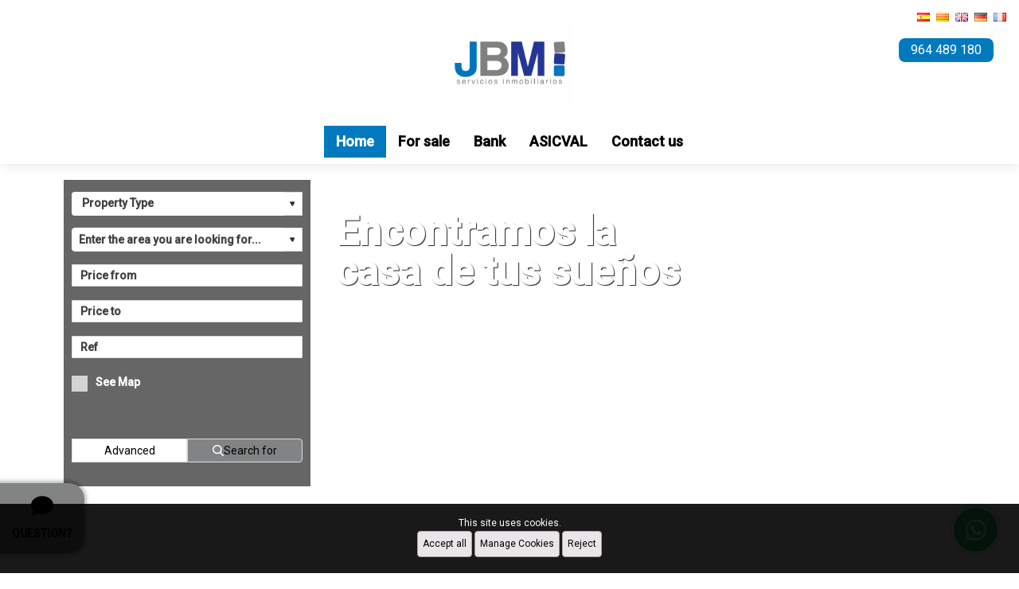

--- FILE ---
content_type: text/html; charset=UTF-8
request_url: https://www.buscador.jbm.com.es/
body_size: 35254
content:

<!doctype html>
<html lang="en">
<head>

    
    <meta charset="UTF-8">
    <meta name="viewport"
          content="width=device-width, user-scalable=no, initial-scale=1.0, maximum-scale=1.0, minimum-scale=1.0">
    <meta http-equiv="X-UA-Compatible" content="ie=edge">
    <base href="https://www.buscador.jbm.com.es">
    <link rel="canonical" href="https://www.buscador.jbm.com.es/" />
    <link href="favicon.png" rel="shortcut icon" type="image/x-icon"/>

    <!-- metas -->
            <title>Pisos en Castellón | Inmobiliarias Castellón | JBM Serv...</title>
        <meta name="title" content="Pisos en Castellón , Inmobiliarias Castellón , JBM Serv..." />
        <meta name="description" content="JBM Servicios Inmobiliarios con multitud de propiedades, pisos , chalet , casas, villas en todas las zonas y localidades, incluyendo toda la provincia de Cas..." />
        <meta name="robots" content="all" />        <meta name="keywords" content="JBM Servicios Inmobiliarios, inmobiliaria, real estate, promociones , obra nueva, promotores, inmobilien, Castellón, pisos, casas, campo, chalet , property, villa, venta , spain , inmobiliarias, real state, costa , coast ,apartamento" />
        <meta name="author" content="www.inmovilla.com, inmovilla dise&ntilde;o web" />

                <meta property="og:title" content="Pisos en Castellón , Inmobiliarias Castellón , JBM Servicios Inmobiliarios"/>
        <meta property="og:description" content="JBM Servicios Inmobiliarios con multitud de propiedades, pisos , chalet , casas, villas en todas las zonas y localidades, incluyendo toda la provincia de Castellón"/>
        <meta property="og:url" content="https://www.buscador.jbm.com.es/"/>
        <meta property="og:type" content="website"/>
        <meta property="fb:admins" content="494641230470"/>
        <meta property="fb:app_id" content="426208334088115"/>
        <meta property="og:image"  content="https://www.buscador.jbm.com.es/img/header/logo.png"/>
        
            
    <style type="text/css">
        :root {
          --background1: #ffffff;
  --background1-78: #ffffffCC;
  --color1: #000000;
  --color1-78: #000000CC;
  --background2: #0079be;
  --background2-78: #0079beCC;
  --color2: #ffffff;
  --color2-78: #ffffffCC;
  --background3: #818385;
  --background3-78: #818385CC;
  --color3: #000000;
  --color3-78: #000000CC;

            --colorTextos: #fff;
            --colorTextos2: #333;
        }
                .fotopropiedad::after,
        .visorficha .visorficha-miniaturas li::after {
            display: none;
            opacity: 1;
        }
    </style>
    <link rel="stylesheet" href="https://fonts.googleapis.com/css?family=Courgette|Muli|Comfortaa|Stardos+Stencil:700" type="text/css">
    <link rel="stylesheet" href="https://use.fontawesome.com/releases/v5.4.2/css/all.css" integrity="sha384-/rXc/GQVaYpyDdyxK+ecHPVYJSN9bmVFBvjA/9eOB+pb3F2w2N6fc5qB9Ew5yIns" crossorigin="anonymous">
    <link rel="stylesheet" href="css/reset.css?x=20251124121218" type="text/css">
    <link rel="stylesheet" href="css/fuentes.css?x=20251124121218" type="text/css">
    <link rel="stylesheet" href="css/estiloCookies.css?x=20251124121218" type="text/css">
    <link rel="stylesheet" href="css/estilo.css?x=20251124121218" type="text/css">
    <link rel="stylesheet" href="buscadorareas/style.css?x=20251124121218" type="text/css">
    <link rel="stylesheet" href="buscadorareas/componentes-v3-externo.css?x=20251124121218" type="text/css">
    <link rel="stylesheet" href="css/modulo-disenyadoinmovilla-1.css?x=20251124121218" type="text/css">
    <link rel="stylesheet" href="css/estiloCookies.css?x=20251124121218" type="text/css">
    <link rel="stylesheet" href="https://use.fontawesome.com/releases/v5.15.0/css/all.css">
        <link rel="stylesheet" href="css/modulo-cabecera-1.css?x=20251124121218" type="text/css">
                <link rel="stylesheet" href="css/modulo-slider-1.css?x=20251124121218" type="text/css">
                <link rel="stylesheet" href="css/modulo-destacados-1.css?x=20251124121218" type="text/css">
        
            <link rel="stylesheet" href="css/modulo-paginacionmapa-1.css?x=20251124121218" type="text/css">        <link rel="stylesheet" href="css/modulo-paginacion-1.css?x=20251124121218" type="text/css">
                <link rel="stylesheet" href="css/modulo-mapapropiedades-2.css?x=20251124121218" type="text/css">
                <link rel="stylesheet" href="css/modulo-suscribete-1.css?x=20251124121218" type="text/css">
                <link rel="stylesheet" href="css/modulo-pie-1.css?x=20251124121218" type="text/css">
                <link rel="stylesheet" href="css/plugin-llamamos-1.css?x=20251124121218" type="text/css">
                <link rel="stylesheet" href="css/plugin-whatsapp-1.css?x=20251124121218" type="text/css">
            <!-- plantilla css del panel -->
    <link rel="stylesheet" href="css/plantilla_css/plantillacss_1.css?x=20251124121218" type="text/css">
        <!-- custom css del panel -->
    <link rel="stylesheet" href="css/customPanelCss_1.css?x=2024061090905" type="text/css">
    
    <script>
        //var tienemetricool = 0;
        var tienegooglanalitics = 0;
    </script>


</head>


<body>




<input type="hidden" id="errornombre" value="Please fill in your name">
<input type="hidden" id="erroremail" value="Wrong email address">
<input type="hidden" id="erroremailotelefono" value="You must provide email or phone number">
<input type="hidden" id="erroredebesseleccionarciudad" value="To search with the map you must select a city">
<input type="hidden" id="errortelefono" value="You must enter a valid phone number">
<input type="hidden" id="errorpolitica" value="You must accept the privacy policy">
<input type="hidden" id="errorconsulta" value="Please write your query">
<input type="hidden" id="consultaenviada" value="Consult sended">
<input type="hidden" id="errortipo" value="You have to select a type of property">
<input type="hidden" id="errorarea" value="You must select an area">
<input type="hidden" id="errorpreciodesde" value="You must enter price from">
<input type="hidden" id="errorpreciohasta" value="You must enter price to">
<input type="hidden" id="errorhab" value="You must point out the bedrooms">
<input type="hidden" id="erroralerta" value="The alert has not been able to create">
<input type="hidden" id="alertacreada" value="The warning has been given high property shortly receive your email">
<input type="hidden" id="propiedadfavorita" value="Property added to favorites">
<input type="hidden" id="propiedadeliminadafavorita" value="Property removed from Favorites">
<input type="hidden" id="propiedaddescartada" value="Property discarded">
<input type="hidden" id="propiedadeliminadadescartada" value="Property removed from Discarded">
<input type="hidden" id="proponerprecio" value="Write your price proposal and comments">
<input type="hidden" id="errorcomentarionoticia" value="Failed to send your comment">
<input type="hidden" id="comentarionoticiacreado" value="Comment sent successfully">
<input type="hidden" id="comentarionoticiarevision" value="Your comment was successfully sent. It will soon be reviewed and published.">
<input type="hidden" id="aceptar_modal" value="Accept">



    <div id="supercontenedor" class="flex-column bloque-100">
<!-- cabecera-1 / Cabecera y Pestañas -->
<header id="modulo-cabecera-1" class="bloque-modulo modulo-cabecera flex-column">
  <div id="header-bloqueidiomas" class="bloque-100 flex-justify-end">
      <ul class="flex-justify-end">
        
            <li>
                <a onmousedown="idioma('es',event)"><img id="idio" src="img/header/bandera_01.png"></a>
            </li>
          
            <li>
                <a onmousedown="idioma('ca', event)" ><img id="idio" src="img/header/bandera_12.png"></a>
            </li>
          
            <li>
                <a onmousedown="idioma('en',event)"><img id="idio" src="img/header/bandera_02.png"></a>
            </li>
          
            <li>
                <a onmousedown="idioma('de',event)"><img id="idio" src="img/header/bandera_03.png"></a>
            </li>
          
            <li>
                <a onmousedown="idioma('fr',event)"><img id="idio" src="img/header/bandera_04.png"></a>
            </li>
          
      </ul>
  </div>
  <div id="header-bloque2" class="bloque-100 bg-color1">
    <h2 id="header-logo" class="flex">
      <a href="https://www.buscador.jbm.com.es"><img src="img/header/logo.png" alt="JBM Servicios Inmobiliarios"></a>
    </h2>
    <div id="header-bloquemenu" class="flex-column flex-justify-between flex-align-end">
        
            <div id="header-bloquetfno">
                <a href="tel:964 489 180">
                    <img src="img/tel.png" alt="Teléfono 964 489 180">
                    <span id="border">964 489 180</span>
                </a>
                <div id="texto-telefono">
                    
                </div>
            </div>
            
      <nav class="header-menu" seccionPostHog="Menu">
        <ul>
        <li class="menuPrincipalCabecera enviarPostHog  activa " nombreEventoPostHog="Home"><a href="index.php" >Home</a></li><li class="menuPrincipalCabecera enviarPostHog " nombreEventoPostHog="For sale"><a href="for-sale/" >For sale</a></li><li class="menuPrincipalCabecera enviarPostHog " nombreEventoPostHog="Bank"><a href="bank/" >Bank</a></li><li class="menuPrincipalCabecera enviarPostHog " nombreEventoPostHog="ASICVAL"><a href="https://asicval.es/" >ASICVAL</a></li><li class="menuPrincipalCabecera enviarPostHog  enlaceAcontacto " nombreEventoPostHog="Contact us"><a href="#Contact us" >Contact us</a></li>
        </ul>
      </nav>
    </div>
  </div>
    <div id="cabecera-bloque-buscador" class="d-none cabecera-bloque-buscador-horizontal noDestacado">
    <div id="cabecera-buscador" seccionPostHog="Search" class="d-none buscadorRapido flex-align-center">
        <div id="inmotipos" class="buscadorTipos custom-select-html enviarPostHog" nombreEventoPostHog="Property Type" original-txt="Property Type"
             data-txt="Property Type">
            <ul class="cajaGrupoTipos cajaGrupoTiposZonas">
        <li>
            <div class="grupoTipoZona">
                <input type="checkbox" class="marcarTodas">
                <span>All</span>
            </div>
        </li>
                    <li>
                <div class="grupoTipoZona">
                    <input type="checkbox" class="marcarGrupoTiposZonas" value="4599,11899,21299,5799,5999,6099,6299,6599,599,699,6899,899,7099,1099,7199,7599,3699,11699" >
                    <span><u> Rustic house</u></span>
                </div>
                <ul style="">
                                            <li>
                            <div class="grupoTipoZona">
                                <input type="checkbox" class="marcarTipoZona" value="4599" >
                                <span>Country House</span>
                            </div>
                        </li>
                                                <li>
                            <div class="grupoTipoZona">
                                <input type="checkbox" class="marcarTipoZona" value="11899" >
                                <span>Farm with orchard</span>
                            </div>
                        </li>
                                                <li>
                            <div class="grupoTipoZona">
                                <input type="checkbox" class="marcarTipoZona" value="21299" >
                                <span>Mansion</span>
                            </div>
                        </li>
                                                <li>
                            <div class="grupoTipoZona">
                                <input type="checkbox" class="marcarTipoZona" value="5799" >
                                <span>Cave house</span>
                            </div>
                        </li>
                                                <li>
                            <div class="grupoTipoZona">
                                <input type="checkbox" class="marcarTipoZona" value="5999" >
                                <span>Wooden House</span>
                            </div>
                        </li>
                                                <li>
                            <div class="grupoTipoZona">
                                <input type="checkbox" class="marcarTipoZona" value="6099" >
                                <span>Country manor</span>
                            </div>
                        </li>
                                                <li>
                            <div class="grupoTipoZona">
                                <input type="checkbox" class="marcarTipoZona" value="6299" >
                                <span>Village house</span>
                            </div>
                        </li>
                                                <li>
                            <div class="grupoTipoZona">
                                <input type="checkbox" class="marcarTipoZona" value="6599" >
                                <span>Village house</span>
                            </div>
                        </li>
                                                <li>
                            <div class="grupoTipoZona">
                                <input type="checkbox" class="marcarTipoZona" value="599" >
                                <span>Farmhouse</span>
                            </div>
                        </li>
                                                <li>
                            <div class="grupoTipoZona">
                                <input type="checkbox" class="marcarTipoZona" value="699" >
                                <span>Ranch</span>
                            </div>
                        </li>
                                                <li>
                            <div class="grupoTipoZona">
                                <input type="checkbox" class="marcarTipoZona" value="6899" >
                                <span>Stone house</span>
                            </div>
                        </li>
                                                <li>
                            <div class="grupoTipoZona">
                                <input type="checkbox" class="marcarTipoZona" value="899" >
                                <span>Farmhouse</span>
                            </div>
                        </li>
                                                <li>
                            <div class="grupoTipoZona">
                                <input type="checkbox" class="marcarTipoZona" value="7099" >
                                <span>Cabin</span>
                            </div>
                        </li>
                                                <li>
                            <div class="grupoTipoZona">
                                <input type="checkbox" class="marcarTipoZona" value="1099" >
                                <span>Tower</span>
                            </div>
                        </li>
                                                <li>
                            <div class="grupoTipoZona">
                                <input type="checkbox" class="marcarTipoZona" value="7199" >
                                <span>Stable</span>
                            </div>
                        </li>
                                                <li>
                            <div class="grupoTipoZona">
                                <input type="checkbox" class="marcarTipoZona" value="7599" >
                                <span>House with land</span>
                            </div>
                        </li>
                                                <li>
                            <div class="grupoTipoZona">
                                <input type="checkbox" class="marcarTipoZona" value="3699" >
                                <span>Rustic property</span>
                            </div>
                        </li>
                                                <li>
                            <div class="grupoTipoZona">
                                <input type="checkbox" class="marcarTipoZona" value="11699" >
                                <span>Rural house</span>
                            </div>
                        </li>
                                        </ul>
            </li>
                        <li>
                <div class="grupoTipoZona">
                    <input type="checkbox" class="marcarGrupoTiposZonas" value="199,299,20599,399,21199,499,799,999,4999,6199,6499" >
                    <span><u> House/Chalet</u></span>
                </div>
                <ul style="">
                                            <li>
                            <div class="grupoTipoZona">
                                <input type="checkbox" class="marcarTipoZona" value="199" >
                                <span>Terraced house</span>
                            </div>
                        </li>
                                                <li>
                            <div class="grupoTipoZona">
                                <input type="checkbox" class="marcarTipoZona" value="299" >
                                <span>Bungalow</span>
                            </div>
                        </li>
                                                <li>
                            <div class="grupoTipoZona">
                                <input type="checkbox" class="marcarTipoZona" value="20599" >
                                <span>Urban property</span>
                            </div>
                        </li>
                                                <li>
                            <div class="grupoTipoZona">
                                <input type="checkbox" class="marcarTipoZona" value="399" >
                                <span>House</span>
                            </div>
                        </li>
                                                <li>
                            <div class="grupoTipoZona">
                                <input type="checkbox" class="marcarTipoZona" value="21199" >
                                <span>Duplex House</span>
                            </div>
                        </li>
                                                <li>
                            <div class="grupoTipoZona">
                                <input type="checkbox" class="marcarTipoZona" value="499" >
                                <span>Single family house</span>
                            </div>
                        </li>
                                                <li>
                            <div class="grupoTipoZona">
                                <input type="checkbox" class="marcarTipoZona" value="799" >
                                <span>Unique property</span>
                            </div>
                        </li>
                                                <li>
                            <div class="grupoTipoZona">
                                <input type="checkbox" class="marcarTipoZona" value="999" >
                                <span>Semi-detached house</span>
                            </div>
                        </li>
                                                <li>
                            <div class="grupoTipoZona">
                                <input type="checkbox" class="marcarTipoZona" value="4999" >
                                <span>Villa</span>
                            </div>
                        </li>
                                                <li>
                            <div class="grupoTipoZona">
                                <input type="checkbox" class="marcarTipoZona" value="6199" >
                                <span>Solar house</span>
                            </div>
                        </li>
                                                <li>
                            <div class="grupoTipoZona">
                                <input type="checkbox" class="marcarTipoZona" value="6499" >
                                <span>Luxury Villa</span>
                            </div>
                        </li>
                                        </ul>
            </li>
                        <li>
                <div class="grupoTipoZona">
                    <input type="checkbox" class="marcarGrupoTiposZonas" value="1699,1899,1999" >
                    <span><u> Building</u></span>
                </div>
                <ul style="">
                                            <li>
                            <div class="grupoTipoZona">
                                <input type="checkbox" class="marcarTipoZona" value="1699" >
                                <span>Building</span>
                            </div>
                        </li>
                                                <li>
                            <div class="grupoTipoZona">
                                <input type="checkbox" class="marcarTipoZona" value="1899" >
                                <span>Hostel</span>
                            </div>
                        </li>
                                                <li>
                            <div class="grupoTipoZona">
                                <input type="checkbox" class="marcarTipoZona" value="1999" >
                                <span>Hotel</span>
                            </div>
                        </li>
                                        </ul>
            </li>
                        <li>
                <div class="grupoTipoZona">
                    <input type="checkbox" class="marcarGrupoTiposZonas" value="2399,2599" >
                    <span><u> Garage </u></span>
                </div>
                <ul style="">
                                            <li>
                            <div class="grupoTipoZona">
                                <input type="checkbox" class="marcarTipoZona" value="2399" >
                                <span>Garage</span>
                            </div>
                        </li>
                                                <li>
                            <div class="grupoTipoZona">
                                <input type="checkbox" class="marcarTipoZona" value="2599" >
                                <span>Parking</span>
                            </div>
                        </li>
                                        </ul>
            </li>
                        <li>
                <div class="grupoTipoZona">
                    <input type="checkbox" class="marcarGrupoTiposZonas" value="1299,1599,1799,2099,4499,7799,7899" >
                    <span><u> Premises or Warehouse</u></span>
                </div>
                <ul style="">
                                            <li>
                            <div class="grupoTipoZona">
                                <input type="checkbox" class="marcarTipoZona" value="1299" >
                                <span>Business Premise</span>
                            </div>
                        </li>
                                                <li>
                            <div class="grupoTipoZona">
                                <input type="checkbox" class="marcarTipoZona" value="1599" >
                                <span>Warehouse</span>
                            </div>
                        </li>
                                                <li>
                            <div class="grupoTipoZona">
                                <input type="checkbox" class="marcarTipoZona" value="1799" >
                                <span>Factory</span>
                            </div>
                        </li>
                                                <li>
                            <div class="grupoTipoZona">
                                <input type="checkbox" class="marcarTipoZona" value="2099" >
                                <span>Industrial Unit</span>
                            </div>
                        </li>
                                                <li>
                            <div class="grupoTipoZona">
                                <input type="checkbox" class="marcarTipoZona" value="4499" >
                                <span>Business</span>
                            </div>
                        </li>
                                                <li>
                            <div class="grupoTipoZona">
                                <input type="checkbox" class="marcarTipoZona" value="7799" >
                                <span>Pub</span>
                            </div>
                        </li>
                                                <li>
                            <div class="grupoTipoZona">
                                <input type="checkbox" class="marcarTipoZona" value="7899" >
                                <span>Restaurant</span>
                            </div>
                        </li>
                                        </ul>
            </li>
                        <li>
                <div class="grupoTipoZona">
                    <input type="checkbox" class="marcarGrupoTiposZonas" value="1199,1399" >
                    <span><u> Office</u></span>
                </div>
                <ul style="">
                                            <li>
                            <div class="grupoTipoZona">
                                <input type="checkbox" class="marcarTipoZona" value="1199" >
                                <span>Office</span>
                            </div>
                        </li>
                                                <li>
                            <div class="grupoTipoZona">
                                <input type="checkbox" class="marcarTipoZona" value="1399" >
                                <span>Office</span>
                            </div>
                        </li>
                                        </ul>
            </li>
                        <li>
                <div class="grupoTipoZona">
                    <input type="checkbox" class="marcarGrupoTiposZonas" value="2699,3199,6799" >
                    <span><u> Other</u></span>
                </div>
                <ul style="">
                                            <li>
                            <div class="grupoTipoZona">
                                <input type="checkbox" class="marcarTipoZona" value="2699" >
                                <span>Storage room</span>
                            </div>
                        </li>
                                                <li>
                            <div class="grupoTipoZona">
                                <input type="checkbox" class="marcarTipoZona" value="3199" >
                                <span>Room</span>
                            </div>
                        </li>
                                                <li>
                            <div class="grupoTipoZona">
                                <input type="checkbox" class="marcarTipoZona" value="6799" >
                                <span>Camping</span>
                            </div>
                        </li>
                                        </ul>
            </li>
                        <li>
                <div class="grupoTipoZona">
                    <input type="checkbox" class="marcarGrupoTiposZonas" value="3399,3499,3599,4399,4699,4799,4899,5299,9699,2799,10299,2899,2999,3099,3299" >
                    <span><u> Apartment</u></span>
                </div>
                <ul style="">
                                            <li>
                            <div class="grupoTipoZona">
                                <input type="checkbox" class="marcarTipoZona" value="3399" >
                                <span>Flat</span>
                            </div>
                        </li>
                                                <li>
                            <div class="grupoTipoZona">
                                <input type="checkbox" class="marcarTipoZona" value="3499" >
                                <span>Ground floor apartment</span>
                            </div>
                        </li>
                                                <li>
                            <div class="grupoTipoZona">
                                <input type="checkbox" class="marcarTipoZona" value="3599" >
                                <span>Triplex</span>
                            </div>
                        </li>
                                                <li>
                            <div class="grupoTipoZona">
                                <input type="checkbox" class="marcarTipoZona" value="4399" >
                                <span>Duplex Penthouse</span>
                            </div>
                        </li>
                                                <li>
                            <div class="grupoTipoZona">
                                <input type="checkbox" class="marcarTipoZona" value="4699" >
                                <span>Attic</span>
                            </div>
                        </li>
                                                <li>
                            <div class="grupoTipoZona">
                                <input type="checkbox" class="marcarTipoZona" value="4799" >
                                <span>Semi Attic</span>
                            </div>
                        </li>
                                                <li>
                            <div class="grupoTipoZona">
                                <input type="checkbox" class="marcarTipoZona" value="4899" >
                                <span>Mezzanine</span>
                            </div>
                        </li>
                                                <li>
                            <div class="grupoTipoZona">
                                <input type="checkbox" class="marcarTipoZona" value="5299" >
                                <span>Basement</span>
                            </div>
                        </li>
                                                <li>
                            <div class="grupoTipoZona">
                                <input type="checkbox" class="marcarTipoZona" value="9699" >
                                <span>Single floor</span>
                            </div>
                        </li>
                                                <li>
                            <div class="grupoTipoZona">
                                <input type="checkbox" class="marcarTipoZona" value="2799" >
                                <span>Apartment</span>
                            </div>
                        </li>
                                                <li>
                            <div class="grupoTipoZona">
                                <input type="checkbox" class="marcarTipoZona" value="10299" >
                                <span>Mezzanine</span>
                            </div>
                        </li>
                                                <li>
                            <div class="grupoTipoZona">
                                <input type="checkbox" class="marcarTipoZona" value="2899" >
                                <span>Penthouse</span>
                            </div>
                        </li>
                                                <li>
                            <div class="grupoTipoZona">
                                <input type="checkbox" class="marcarTipoZona" value="2999" >
                                <span>Duplex</span>
                            </div>
                        </li>
                                                <li>
                            <div class="grupoTipoZona">
                                <input type="checkbox" class="marcarTipoZona" value="3099" >
                                <span>Studio</span>
                            </div>
                        </li>
                                                <li>
                            <div class="grupoTipoZona">
                                <input type="checkbox" class="marcarTipoZona" value="3299" >
                                <span>Loft</span>
                            </div>
                        </li>
                                        </ul>
            </li>
                        <li>
                <div class="grupoTipoZona">
                    <input type="checkbox" class="marcarGrupoTiposZonas" value="3899,3999,4099,4199,5099,9099,10999,11099,3799,11199" >
                    <span><u> Land</u></span>
                </div>
                <ul style="">
                                            <li>
                            <div class="grupoTipoZona">
                                <input type="checkbox" class="marcarTipoZona" value="3899" >
                                <span>Building Site</span>
                            </div>
                        </li>
                                                <li>
                            <div class="grupoTipoZona">
                                <input type="checkbox" class="marcarTipoZona" value="3999" >
                                <span>Industrial Land</span>
                            </div>
                        </li>
                                                <li>
                            <div class="grupoTipoZona">
                                <input type="checkbox" class="marcarTipoZona" value="4099" >
                                <span>Rural Land</span>
                            </div>
                        </li>
                                                <li>
                            <div class="grupoTipoZona">
                                <input type="checkbox" class="marcarTipoZona" value="4199" >
                                <span>Urban Plot of land</span>
                            </div>
                        </li>
                                                <li>
                            <div class="grupoTipoZona">
                                <input type="checkbox" class="marcarTipoZona" value="5099" >
                                <span>Plot of land</span>
                            </div>
                        </li>
                                                <li>
                            <div class="grupoTipoZona">
                                <input type="checkbox" class="marcarTipoZona" value="9099" >
                                <span>Urbanizable land</span>
                            </div>
                        </li>
                                                <li>
                            <div class="grupoTipoZona">
                                <input type="checkbox" class="marcarTipoZona" value="10999" >
                                <span>Rustic Land</span>
                            </div>
                        </li>
                                                <li>
                            <div class="grupoTipoZona">
                                <input type="checkbox" class="marcarTipoZona" value="11099" >
                                <span>Farm</span>
                            </div>
                        </li>
                                                <li>
                            <div class="grupoTipoZona">
                                <input type="checkbox" class="marcarTipoZona" value="3799" >
                                <span>Mountain</span>
                            </div>
                        </li>
                                                <li>
                            <div class="grupoTipoZona">
                                <input type="checkbox" class="marcarTipoZona" value="11199" >
                                <span>Livestock Farm</span>
                            </div>
                        </li>
                                        </ul>
            </li>
            
    </ul>
        </div>
        <div class="flex-column componentes-v3">
            <label class="custom-select enviarPostHog" nombreEventoPostHog="Areas">
                <iv-buscador-areas-webs
                        url="https://apiweb.inmovilla.com/apiweb/config/2736_185.57.173.244/areas.json"
                        minlength="3"
                        multiple
                        value=""
                        onchange="$('iv-buscador-areas-webs').val(this.value)"
                        placeholder="Enter the area you are looking for..."
                        placeholderbuscador="Enter the area you are looking for..."
                        textoerror="An error occurred"
                        textosinresultados="No results"
                        avisoresultadoslimitados="Showing more relevant results, enter a more detailed search"
                        idioma="2"
                ></iv-buscador-areas-webs>
            </label>
        </div>

    <div class="bloque-input slider-buscador-precio enviarPostHog" nombreEventoPostHog="Price from">
        <input id="precioDesdeRapido" type="number" placeholder="Price from" class="fuerzaBusqueda inputBuscador inputBuscadorDesde" claseSincroniza="inputBuscadorDesde" value="">
    </div>
    <div class="bloque-input slider-buscador-precio enviarPostHog" nombreEventoPostHog="Price up to">
        <input id="precioHastaRapido" type="number" placeholder="Price to" class="fuerzaBusqueda inputBuscador inputBuscadorHasta" claseSincroniza="inputBuscadorHasta" value="">
    </div>
    <div class="bloque-input slider-buscador-ref enviarPostHog" nombreEventoPostHog="Reference">
        <input id="refRapido" type="text" placeholder="Ref" class="bg-color fuerzaBusqueda inputBuscador inputBuscadorRef" claseSincroniza="inputBuscadorRef"
               value="">
    </div>
    
        <div class="bloque-checkbox enviarPostHog" nombreEventoPostHog="See map">
            <input type="checkbox" id="verMapaRapidoCabecera"  class="buscadorVerMapa custom-checkbox">
            <label for="verMapaRapidoCabecera">See Map</label>
        </div>
    
    <div class="buttons">
        <button class="avanzado enviarPostHog" nombreEventoPostHog="Advanced">Advanced</button>
        <button class="buscarRapido enviarPostHog" nombreEventoPostHog="Search for" onclick="busquedaBuscadorRapido($(this))">Search for</button>
    </div>
</div>
</div><link rel='stylesheet' href='css/componentes/buscadorcabecera-1.css?x=20251124121218' type='text/css'>
</header>
<!-- slider-1 / Slider Principal y Buscador -->

    <section id="modulo-slider-1" class="bloque-modulo flex-column relative">

    <div class="slider-1">

            <div class="slider-imagen" id="img1">
                <span id="slider-textoEstrella" posslider=""></span>
            </div>
            <div class="slider-botonAnterior" onClick="SliderCabecera(PosSlider-3);"></div>
            <div class="slider-botonSiguiente" onClick="SliderCabecera(PosSlider+3);"></div>

    </div>

    
        <h1 id="slider-slogan-vertical">Encontramos la casa de tus sueños</h1>
    



        <div id="slider-bloque-buscador" class="slider-bloque-buscador-1 noDestacado">
    
        <div id="slider-buscador" seccionPostHog="Search" class="buscadorRapido flex-align-top " >
            <div id="inmotipos" class="buscadorTipos custom-select-html enviarPostHog" nombreEventoPostHog="Property Type" original-txt="Property Type" data-txt="Property Type">
                <ul class="cajaGrupoTipos cajaGrupoTiposZonas">
        <li>
            <div class="grupoTipoZona">
                <input type="checkbox" class="marcarTodas">
                <span>All</span>
            </div>
        </li>
                    <li>
                <div class="grupoTipoZona">
                    <input type="checkbox" class="marcarGrupoTiposZonas" value="4599,11899,21299,5799,5999,6099,6299,6599,599,699,6899,899,7099,1099,7199,7599,3699,11699" >
                    <span><u> Rustic house</u></span>
                </div>
                <ul style="">
                                            <li>
                            <div class="grupoTipoZona">
                                <input type="checkbox" class="marcarTipoZona" value="4599" >
                                <span>Country House</span>
                            </div>
                        </li>
                                                <li>
                            <div class="grupoTipoZona">
                                <input type="checkbox" class="marcarTipoZona" value="11899" >
                                <span>Farm with orchard</span>
                            </div>
                        </li>
                                                <li>
                            <div class="grupoTipoZona">
                                <input type="checkbox" class="marcarTipoZona" value="21299" >
                                <span>Mansion</span>
                            </div>
                        </li>
                                                <li>
                            <div class="grupoTipoZona">
                                <input type="checkbox" class="marcarTipoZona" value="5799" >
                                <span>Cave house</span>
                            </div>
                        </li>
                                                <li>
                            <div class="grupoTipoZona">
                                <input type="checkbox" class="marcarTipoZona" value="5999" >
                                <span>Wooden House</span>
                            </div>
                        </li>
                                                <li>
                            <div class="grupoTipoZona">
                                <input type="checkbox" class="marcarTipoZona" value="6099" >
                                <span>Country manor</span>
                            </div>
                        </li>
                                                <li>
                            <div class="grupoTipoZona">
                                <input type="checkbox" class="marcarTipoZona" value="6299" >
                                <span>Village house</span>
                            </div>
                        </li>
                                                <li>
                            <div class="grupoTipoZona">
                                <input type="checkbox" class="marcarTipoZona" value="6599" >
                                <span>Village house</span>
                            </div>
                        </li>
                                                <li>
                            <div class="grupoTipoZona">
                                <input type="checkbox" class="marcarTipoZona" value="599" >
                                <span>Farmhouse</span>
                            </div>
                        </li>
                                                <li>
                            <div class="grupoTipoZona">
                                <input type="checkbox" class="marcarTipoZona" value="699" >
                                <span>Ranch</span>
                            </div>
                        </li>
                                                <li>
                            <div class="grupoTipoZona">
                                <input type="checkbox" class="marcarTipoZona" value="6899" >
                                <span>Stone house</span>
                            </div>
                        </li>
                                                <li>
                            <div class="grupoTipoZona">
                                <input type="checkbox" class="marcarTipoZona" value="899" >
                                <span>Farmhouse</span>
                            </div>
                        </li>
                                                <li>
                            <div class="grupoTipoZona">
                                <input type="checkbox" class="marcarTipoZona" value="7099" >
                                <span>Cabin</span>
                            </div>
                        </li>
                                                <li>
                            <div class="grupoTipoZona">
                                <input type="checkbox" class="marcarTipoZona" value="1099" >
                                <span>Tower</span>
                            </div>
                        </li>
                                                <li>
                            <div class="grupoTipoZona">
                                <input type="checkbox" class="marcarTipoZona" value="7199" >
                                <span>Stable</span>
                            </div>
                        </li>
                                                <li>
                            <div class="grupoTipoZona">
                                <input type="checkbox" class="marcarTipoZona" value="7599" >
                                <span>House with land</span>
                            </div>
                        </li>
                                                <li>
                            <div class="grupoTipoZona">
                                <input type="checkbox" class="marcarTipoZona" value="3699" >
                                <span>Rustic property</span>
                            </div>
                        </li>
                                                <li>
                            <div class="grupoTipoZona">
                                <input type="checkbox" class="marcarTipoZona" value="11699" >
                                <span>Rural house</span>
                            </div>
                        </li>
                                        </ul>
            </li>
                        <li>
                <div class="grupoTipoZona">
                    <input type="checkbox" class="marcarGrupoTiposZonas" value="199,299,20599,399,21199,499,799,999,4999,6199,6499" >
                    <span><u> House/Chalet</u></span>
                </div>
                <ul style="">
                                            <li>
                            <div class="grupoTipoZona">
                                <input type="checkbox" class="marcarTipoZona" value="199" >
                                <span>Terraced house</span>
                            </div>
                        </li>
                                                <li>
                            <div class="grupoTipoZona">
                                <input type="checkbox" class="marcarTipoZona" value="299" >
                                <span>Bungalow</span>
                            </div>
                        </li>
                                                <li>
                            <div class="grupoTipoZona">
                                <input type="checkbox" class="marcarTipoZona" value="20599" >
                                <span>Urban property</span>
                            </div>
                        </li>
                                                <li>
                            <div class="grupoTipoZona">
                                <input type="checkbox" class="marcarTipoZona" value="399" >
                                <span>House</span>
                            </div>
                        </li>
                                                <li>
                            <div class="grupoTipoZona">
                                <input type="checkbox" class="marcarTipoZona" value="21199" >
                                <span>Duplex House</span>
                            </div>
                        </li>
                                                <li>
                            <div class="grupoTipoZona">
                                <input type="checkbox" class="marcarTipoZona" value="499" >
                                <span>Single family house</span>
                            </div>
                        </li>
                                                <li>
                            <div class="grupoTipoZona">
                                <input type="checkbox" class="marcarTipoZona" value="799" >
                                <span>Unique property</span>
                            </div>
                        </li>
                                                <li>
                            <div class="grupoTipoZona">
                                <input type="checkbox" class="marcarTipoZona" value="999" >
                                <span>Semi-detached house</span>
                            </div>
                        </li>
                                                <li>
                            <div class="grupoTipoZona">
                                <input type="checkbox" class="marcarTipoZona" value="4999" >
                                <span>Villa</span>
                            </div>
                        </li>
                                                <li>
                            <div class="grupoTipoZona">
                                <input type="checkbox" class="marcarTipoZona" value="6199" >
                                <span>Solar house</span>
                            </div>
                        </li>
                                                <li>
                            <div class="grupoTipoZona">
                                <input type="checkbox" class="marcarTipoZona" value="6499" >
                                <span>Luxury Villa</span>
                            </div>
                        </li>
                                        </ul>
            </li>
                        <li>
                <div class="grupoTipoZona">
                    <input type="checkbox" class="marcarGrupoTiposZonas" value="1699,1899,1999" >
                    <span><u> Building</u></span>
                </div>
                <ul style="">
                                            <li>
                            <div class="grupoTipoZona">
                                <input type="checkbox" class="marcarTipoZona" value="1699" >
                                <span>Building</span>
                            </div>
                        </li>
                                                <li>
                            <div class="grupoTipoZona">
                                <input type="checkbox" class="marcarTipoZona" value="1899" >
                                <span>Hostel</span>
                            </div>
                        </li>
                                                <li>
                            <div class="grupoTipoZona">
                                <input type="checkbox" class="marcarTipoZona" value="1999" >
                                <span>Hotel</span>
                            </div>
                        </li>
                                        </ul>
            </li>
                        <li>
                <div class="grupoTipoZona">
                    <input type="checkbox" class="marcarGrupoTiposZonas" value="2399,2599" >
                    <span><u> Garage </u></span>
                </div>
                <ul style="">
                                            <li>
                            <div class="grupoTipoZona">
                                <input type="checkbox" class="marcarTipoZona" value="2399" >
                                <span>Garage</span>
                            </div>
                        </li>
                                                <li>
                            <div class="grupoTipoZona">
                                <input type="checkbox" class="marcarTipoZona" value="2599" >
                                <span>Parking</span>
                            </div>
                        </li>
                                        </ul>
            </li>
                        <li>
                <div class="grupoTipoZona">
                    <input type="checkbox" class="marcarGrupoTiposZonas" value="1299,1599,1799,2099,4499,7799,7899" >
                    <span><u> Premises or Warehouse</u></span>
                </div>
                <ul style="">
                                            <li>
                            <div class="grupoTipoZona">
                                <input type="checkbox" class="marcarTipoZona" value="1299" >
                                <span>Business Premise</span>
                            </div>
                        </li>
                                                <li>
                            <div class="grupoTipoZona">
                                <input type="checkbox" class="marcarTipoZona" value="1599" >
                                <span>Warehouse</span>
                            </div>
                        </li>
                                                <li>
                            <div class="grupoTipoZona">
                                <input type="checkbox" class="marcarTipoZona" value="1799" >
                                <span>Factory</span>
                            </div>
                        </li>
                                                <li>
                            <div class="grupoTipoZona">
                                <input type="checkbox" class="marcarTipoZona" value="2099" >
                                <span>Industrial Unit</span>
                            </div>
                        </li>
                                                <li>
                            <div class="grupoTipoZona">
                                <input type="checkbox" class="marcarTipoZona" value="4499" >
                                <span>Business</span>
                            </div>
                        </li>
                                                <li>
                            <div class="grupoTipoZona">
                                <input type="checkbox" class="marcarTipoZona" value="7799" >
                                <span>Pub</span>
                            </div>
                        </li>
                                                <li>
                            <div class="grupoTipoZona">
                                <input type="checkbox" class="marcarTipoZona" value="7899" >
                                <span>Restaurant</span>
                            </div>
                        </li>
                                        </ul>
            </li>
                        <li>
                <div class="grupoTipoZona">
                    <input type="checkbox" class="marcarGrupoTiposZonas" value="1199,1399" >
                    <span><u> Office</u></span>
                </div>
                <ul style="">
                                            <li>
                            <div class="grupoTipoZona">
                                <input type="checkbox" class="marcarTipoZona" value="1199" >
                                <span>Office</span>
                            </div>
                        </li>
                                                <li>
                            <div class="grupoTipoZona">
                                <input type="checkbox" class="marcarTipoZona" value="1399" >
                                <span>Office</span>
                            </div>
                        </li>
                                        </ul>
            </li>
                        <li>
                <div class="grupoTipoZona">
                    <input type="checkbox" class="marcarGrupoTiposZonas" value="2699,3199,6799" >
                    <span><u> Other</u></span>
                </div>
                <ul style="">
                                            <li>
                            <div class="grupoTipoZona">
                                <input type="checkbox" class="marcarTipoZona" value="2699" >
                                <span>Storage room</span>
                            </div>
                        </li>
                                                <li>
                            <div class="grupoTipoZona">
                                <input type="checkbox" class="marcarTipoZona" value="3199" >
                                <span>Room</span>
                            </div>
                        </li>
                                                <li>
                            <div class="grupoTipoZona">
                                <input type="checkbox" class="marcarTipoZona" value="6799" >
                                <span>Camping</span>
                            </div>
                        </li>
                                        </ul>
            </li>
                        <li>
                <div class="grupoTipoZona">
                    <input type="checkbox" class="marcarGrupoTiposZonas" value="3399,3499,3599,4399,4699,4799,4899,5299,9699,2799,10299,2899,2999,3099,3299" >
                    <span><u> Apartment</u></span>
                </div>
                <ul style="">
                                            <li>
                            <div class="grupoTipoZona">
                                <input type="checkbox" class="marcarTipoZona" value="3399" >
                                <span>Flat</span>
                            </div>
                        </li>
                                                <li>
                            <div class="grupoTipoZona">
                                <input type="checkbox" class="marcarTipoZona" value="3499" >
                                <span>Ground floor apartment</span>
                            </div>
                        </li>
                                                <li>
                            <div class="grupoTipoZona">
                                <input type="checkbox" class="marcarTipoZona" value="3599" >
                                <span>Triplex</span>
                            </div>
                        </li>
                                                <li>
                            <div class="grupoTipoZona">
                                <input type="checkbox" class="marcarTipoZona" value="4399" >
                                <span>Duplex Penthouse</span>
                            </div>
                        </li>
                                                <li>
                            <div class="grupoTipoZona">
                                <input type="checkbox" class="marcarTipoZona" value="4699" >
                                <span>Attic</span>
                            </div>
                        </li>
                                                <li>
                            <div class="grupoTipoZona">
                                <input type="checkbox" class="marcarTipoZona" value="4799" >
                                <span>Semi Attic</span>
                            </div>
                        </li>
                                                <li>
                            <div class="grupoTipoZona">
                                <input type="checkbox" class="marcarTipoZona" value="4899" >
                                <span>Mezzanine</span>
                            </div>
                        </li>
                                                <li>
                            <div class="grupoTipoZona">
                                <input type="checkbox" class="marcarTipoZona" value="5299" >
                                <span>Basement</span>
                            </div>
                        </li>
                                                <li>
                            <div class="grupoTipoZona">
                                <input type="checkbox" class="marcarTipoZona" value="9699" >
                                <span>Single floor</span>
                            </div>
                        </li>
                                                <li>
                            <div class="grupoTipoZona">
                                <input type="checkbox" class="marcarTipoZona" value="2799" >
                                <span>Apartment</span>
                            </div>
                        </li>
                                                <li>
                            <div class="grupoTipoZona">
                                <input type="checkbox" class="marcarTipoZona" value="10299" >
                                <span>Mezzanine</span>
                            </div>
                        </li>
                                                <li>
                            <div class="grupoTipoZona">
                                <input type="checkbox" class="marcarTipoZona" value="2899" >
                                <span>Penthouse</span>
                            </div>
                        </li>
                                                <li>
                            <div class="grupoTipoZona">
                                <input type="checkbox" class="marcarTipoZona" value="2999" >
                                <span>Duplex</span>
                            </div>
                        </li>
                                                <li>
                            <div class="grupoTipoZona">
                                <input type="checkbox" class="marcarTipoZona" value="3099" >
                                <span>Studio</span>
                            </div>
                        </li>
                                                <li>
                            <div class="grupoTipoZona">
                                <input type="checkbox" class="marcarTipoZona" value="3299" >
                                <span>Loft</span>
                            </div>
                        </li>
                                        </ul>
            </li>
                        <li>
                <div class="grupoTipoZona">
                    <input type="checkbox" class="marcarGrupoTiposZonas" value="3899,3999,4099,4199,5099,9099,10999,11099,3799,11199" >
                    <span><u> Land</u></span>
                </div>
                <ul style="">
                                            <li>
                            <div class="grupoTipoZona">
                                <input type="checkbox" class="marcarTipoZona" value="3899" >
                                <span>Building Site</span>
                            </div>
                        </li>
                                                <li>
                            <div class="grupoTipoZona">
                                <input type="checkbox" class="marcarTipoZona" value="3999" >
                                <span>Industrial Land</span>
                            </div>
                        </li>
                                                <li>
                            <div class="grupoTipoZona">
                                <input type="checkbox" class="marcarTipoZona" value="4099" >
                                <span>Rural Land</span>
                            </div>
                        </li>
                                                <li>
                            <div class="grupoTipoZona">
                                <input type="checkbox" class="marcarTipoZona" value="4199" >
                                <span>Urban Plot of land</span>
                            </div>
                        </li>
                                                <li>
                            <div class="grupoTipoZona">
                                <input type="checkbox" class="marcarTipoZona" value="5099" >
                                <span>Plot of land</span>
                            </div>
                        </li>
                                                <li>
                            <div class="grupoTipoZona">
                                <input type="checkbox" class="marcarTipoZona" value="9099" >
                                <span>Urbanizable land</span>
                            </div>
                        </li>
                                                <li>
                            <div class="grupoTipoZona">
                                <input type="checkbox" class="marcarTipoZona" value="10999" >
                                <span>Rustic Land</span>
                            </div>
                        </li>
                                                <li>
                            <div class="grupoTipoZona">
                                <input type="checkbox" class="marcarTipoZona" value="11099" >
                                <span>Farm</span>
                            </div>
                        </li>
                                                <li>
                            <div class="grupoTipoZona">
                                <input type="checkbox" class="marcarTipoZona" value="3799" >
                                <span>Mountain</span>
                            </div>
                        </li>
                                                <li>
                            <div class="grupoTipoZona">
                                <input type="checkbox" class="marcarTipoZona" value="11199" >
                                <span>Livestock Farm</span>
                            </div>
                        </li>
                                        </ul>
            </li>
            
    </ul>
            </div>
            <div class="flex-column componentes-v3">
                <label class="custom-select enviarPostHog" nombreEventoPostHog="Areas">
                    <iv-buscador-areas-webs
                            url="https://apiweb.inmovilla.com/apiweb/config/2736_185.57.173.244/areas.json"
                            minlength="3"
                            multiple
                            value=""
                            onchange="$('iv-buscador-areas-webs').val(this.value)"
                            placeholder="Enter the area you are looking for..."
                            placeholderbuscador="Enter the area you are looking for..."
                            textoerror="An error occurred"
                            textosinresultados="No results"
                            avisoresultadoslimitados="Showing more relevant results, enter a more detailed search"
                            idioma="2"
                    ></iv-buscador-areas-webs>
                </label>
            </div>
            <div class="bloque-input slider-buscador-precio enviarPostHog" nombreEventoPostHog="Price from">
                <input id="precioDesdeRapido" type="number" placeholder="Price from" class="fuerzaBusqueda inputBuscador inputBuscadorDesde" claseSincroniza="inputBuscadorDesde" value="">
            </div>
            <div class="bloque-input slider-buscador-precio enviarPostHog" nombreEventoPostHog="Price up to">
                <input id="precioHastaRapido" type="number" placeholder="Price to" class="fuerzaBusqueda inputBuscador inputBuscadorHasta" claseSincroniza="inputBuscadorHasta" value="">
            </div>
            <div class="bloque-input slider-buscador-ref enviarPostHog" nombreEventoPostHog="Reference">
                <input id="refRapido" type="text" placeholder="Ref" class="bg-color fuerzaBusqueda inputBuscador inputBuscadorRef" claseSincroniza="inputBuscadorRef" value="">
            </div>
            
                <div class="bloque-checkbox enviarPostHog" nombreEventoPostHog="See map">
                    <input type="checkbox" id="verMapaRapido"  class="buscadorVerMapa custom-checkbox">
                    <label for="verMapaRapido">See Map</label>
                </div>
            

            <div class="buttons">
                <button class="avanzado enviarPostHog" nombreEventoPostHog="Advanced">Advanced</button>
                <button class="buscarRapido enviarPostHog" nombreEventoPostHog="Search for" onclick="busquedaBuscadorRapido($(this))">Search for</button>
            </div>
    </div>
</div><link rel='stylesheet' href='css/componentes/buscador-1.css?x=20251124121218' type='text/css'>

</section>
<section id="modulo-buscAvanzado-1" class="bloque-modulo flex-column buscadorAvanzado" style="display: none;">
  <header id="buscAvanzado-cabecera" class="bloque-100 flex-column">
    <div class="tituloCabecera">
      <h2>Advanced search</h2>
      <span class="ocultar">Hide</span>
    </div>
  </header>
  <section id="buscAvanzado-buscador" seccionPostHog="Search">
    <div class="bloque bloque1">
      <div class="flex bloqueCheckbox">
        <div>
          <input type="checkbox" id="chkventa" class="custom-checkbox" value="1" >
          <label for="chkventa" class="enviarPostHog" nombreEventoPostHog="For sale">For sale</label>
        </div>
        <div>
          <input type="checkbox" id="chkalquiler" class="custom-checkbox" value="1" >
          <label for="chkalquiler" class="enviarPostHog" nombreEventoPostHog="For rent">Rental</label>
        </div>
        <div>
          <input type="checkbox" id="opcioncompra" class="custom-checkbox" value="1" >
          <label for="opcioncompra" class="enviarPostHog" nombreEventoPostHog="Option To Buy">Option To Buy</label>
        </div>
        <div>
          <input type="checkbox" id="chkalquilervacacional" class="custom-checkbox" value="1" >
          <label for="chkalquilervacacional" class="enviarPostHog" nombreEventoPostHog="Short term rentals">Short term rentals</label>
        </div>
        <div>
          <input type="checkbox" id="chktraspaso" class="custom-checkbox" value="1" >
          <label for="chktraspaso" class="enviarPostHog" nombreEventoPostHog="To Assign">Transfer</label>
        </div>
      </div>
      <div class="bloqueBuscarAvanzado">
        <div>
          <input id="limref2" class="fuerzaBusquedaAvanzado inputBuscador inputBuscadorRef enviarPostHog" nombreEventoPostHog="Reference" claseSincroniza="inputBuscadorRef" type="text" placeholder="Reference"></input>
        </div>
        <div>
          <button class="buscarAvanzado enviarPostHog" nombreEventoPostHog="Search for" onclick="busquedaBuscadorAvanzado($(this));">Search for</button>
        </div>
      </div>
    </div>
    <div class="bloqueSelects bloque">
        <div class="bloque-select">
          <div id="inmotipos" class="buscadorTipos custom-select-html enviarPostHog" nombreEventoPostHog="Property Type" original-txt="Property Type" data-txt="Property Type">
              <ul class="cajaGrupoTipos cajaGrupoTiposZonas">
        <li>
            <div class="grupoTipoZona">
                <input type="checkbox" class="marcarTodas">
                <span>All</span>
            </div>
        </li>
                    <li>
                <div class="grupoTipoZona">
                    <input type="checkbox" class="marcarGrupoTiposZonas" value="4599,11899,21299,5799,5999,6099,6299,6599,599,699,6899,899,7099,1099,7199,7599,3699,11699" >
                    <span><u> Rustic house</u></span>
                </div>
                <ul style="">
                                            <li>
                            <div class="grupoTipoZona">
                                <input type="checkbox" class="marcarTipoZona" value="4599" >
                                <span>Country House</span>
                            </div>
                        </li>
                                                <li>
                            <div class="grupoTipoZona">
                                <input type="checkbox" class="marcarTipoZona" value="11899" >
                                <span>Farm with orchard</span>
                            </div>
                        </li>
                                                <li>
                            <div class="grupoTipoZona">
                                <input type="checkbox" class="marcarTipoZona" value="21299" >
                                <span>Mansion</span>
                            </div>
                        </li>
                                                <li>
                            <div class="grupoTipoZona">
                                <input type="checkbox" class="marcarTipoZona" value="5799" >
                                <span>Cave house</span>
                            </div>
                        </li>
                                                <li>
                            <div class="grupoTipoZona">
                                <input type="checkbox" class="marcarTipoZona" value="5999" >
                                <span>Wooden House</span>
                            </div>
                        </li>
                                                <li>
                            <div class="grupoTipoZona">
                                <input type="checkbox" class="marcarTipoZona" value="6099" >
                                <span>Country manor</span>
                            </div>
                        </li>
                                                <li>
                            <div class="grupoTipoZona">
                                <input type="checkbox" class="marcarTipoZona" value="6299" >
                                <span>Village house</span>
                            </div>
                        </li>
                                                <li>
                            <div class="grupoTipoZona">
                                <input type="checkbox" class="marcarTipoZona" value="6599" >
                                <span>Village house</span>
                            </div>
                        </li>
                                                <li>
                            <div class="grupoTipoZona">
                                <input type="checkbox" class="marcarTipoZona" value="599" >
                                <span>Farmhouse</span>
                            </div>
                        </li>
                                                <li>
                            <div class="grupoTipoZona">
                                <input type="checkbox" class="marcarTipoZona" value="699" >
                                <span>Ranch</span>
                            </div>
                        </li>
                                                <li>
                            <div class="grupoTipoZona">
                                <input type="checkbox" class="marcarTipoZona" value="6899" >
                                <span>Stone house</span>
                            </div>
                        </li>
                                                <li>
                            <div class="grupoTipoZona">
                                <input type="checkbox" class="marcarTipoZona" value="899" >
                                <span>Farmhouse</span>
                            </div>
                        </li>
                                                <li>
                            <div class="grupoTipoZona">
                                <input type="checkbox" class="marcarTipoZona" value="7099" >
                                <span>Cabin</span>
                            </div>
                        </li>
                                                <li>
                            <div class="grupoTipoZona">
                                <input type="checkbox" class="marcarTipoZona" value="1099" >
                                <span>Tower</span>
                            </div>
                        </li>
                                                <li>
                            <div class="grupoTipoZona">
                                <input type="checkbox" class="marcarTipoZona" value="7199" >
                                <span>Stable</span>
                            </div>
                        </li>
                                                <li>
                            <div class="grupoTipoZona">
                                <input type="checkbox" class="marcarTipoZona" value="7599" >
                                <span>House with land</span>
                            </div>
                        </li>
                                                <li>
                            <div class="grupoTipoZona">
                                <input type="checkbox" class="marcarTipoZona" value="3699" >
                                <span>Rustic property</span>
                            </div>
                        </li>
                                                <li>
                            <div class="grupoTipoZona">
                                <input type="checkbox" class="marcarTipoZona" value="11699" >
                                <span>Rural house</span>
                            </div>
                        </li>
                                        </ul>
            </li>
                        <li>
                <div class="grupoTipoZona">
                    <input type="checkbox" class="marcarGrupoTiposZonas" value="199,299,20599,399,21199,499,799,999,4999,6199,6499" >
                    <span><u> House/Chalet</u></span>
                </div>
                <ul style="">
                                            <li>
                            <div class="grupoTipoZona">
                                <input type="checkbox" class="marcarTipoZona" value="199" >
                                <span>Terraced house</span>
                            </div>
                        </li>
                                                <li>
                            <div class="grupoTipoZona">
                                <input type="checkbox" class="marcarTipoZona" value="299" >
                                <span>Bungalow</span>
                            </div>
                        </li>
                                                <li>
                            <div class="grupoTipoZona">
                                <input type="checkbox" class="marcarTipoZona" value="20599" >
                                <span>Urban property</span>
                            </div>
                        </li>
                                                <li>
                            <div class="grupoTipoZona">
                                <input type="checkbox" class="marcarTipoZona" value="399" >
                                <span>House</span>
                            </div>
                        </li>
                                                <li>
                            <div class="grupoTipoZona">
                                <input type="checkbox" class="marcarTipoZona" value="21199" >
                                <span>Duplex House</span>
                            </div>
                        </li>
                                                <li>
                            <div class="grupoTipoZona">
                                <input type="checkbox" class="marcarTipoZona" value="499" >
                                <span>Single family house</span>
                            </div>
                        </li>
                                                <li>
                            <div class="grupoTipoZona">
                                <input type="checkbox" class="marcarTipoZona" value="799" >
                                <span>Unique property</span>
                            </div>
                        </li>
                                                <li>
                            <div class="grupoTipoZona">
                                <input type="checkbox" class="marcarTipoZona" value="999" >
                                <span>Semi-detached house</span>
                            </div>
                        </li>
                                                <li>
                            <div class="grupoTipoZona">
                                <input type="checkbox" class="marcarTipoZona" value="4999" >
                                <span>Villa</span>
                            </div>
                        </li>
                                                <li>
                            <div class="grupoTipoZona">
                                <input type="checkbox" class="marcarTipoZona" value="6199" >
                                <span>Solar house</span>
                            </div>
                        </li>
                                                <li>
                            <div class="grupoTipoZona">
                                <input type="checkbox" class="marcarTipoZona" value="6499" >
                                <span>Luxury Villa</span>
                            </div>
                        </li>
                                        </ul>
            </li>
                        <li>
                <div class="grupoTipoZona">
                    <input type="checkbox" class="marcarGrupoTiposZonas" value="1699,1899,1999" >
                    <span><u> Building</u></span>
                </div>
                <ul style="">
                                            <li>
                            <div class="grupoTipoZona">
                                <input type="checkbox" class="marcarTipoZona" value="1699" >
                                <span>Building</span>
                            </div>
                        </li>
                                                <li>
                            <div class="grupoTipoZona">
                                <input type="checkbox" class="marcarTipoZona" value="1899" >
                                <span>Hostel</span>
                            </div>
                        </li>
                                                <li>
                            <div class="grupoTipoZona">
                                <input type="checkbox" class="marcarTipoZona" value="1999" >
                                <span>Hotel</span>
                            </div>
                        </li>
                                        </ul>
            </li>
                        <li>
                <div class="grupoTipoZona">
                    <input type="checkbox" class="marcarGrupoTiposZonas" value="2399,2599" >
                    <span><u> Garage </u></span>
                </div>
                <ul style="">
                                            <li>
                            <div class="grupoTipoZona">
                                <input type="checkbox" class="marcarTipoZona" value="2399" >
                                <span>Garage</span>
                            </div>
                        </li>
                                                <li>
                            <div class="grupoTipoZona">
                                <input type="checkbox" class="marcarTipoZona" value="2599" >
                                <span>Parking</span>
                            </div>
                        </li>
                                        </ul>
            </li>
                        <li>
                <div class="grupoTipoZona">
                    <input type="checkbox" class="marcarGrupoTiposZonas" value="1299,1599,1799,2099,4499,7799,7899" >
                    <span><u> Premises or Warehouse</u></span>
                </div>
                <ul style="">
                                            <li>
                            <div class="grupoTipoZona">
                                <input type="checkbox" class="marcarTipoZona" value="1299" >
                                <span>Business Premise</span>
                            </div>
                        </li>
                                                <li>
                            <div class="grupoTipoZona">
                                <input type="checkbox" class="marcarTipoZona" value="1599" >
                                <span>Warehouse</span>
                            </div>
                        </li>
                                                <li>
                            <div class="grupoTipoZona">
                                <input type="checkbox" class="marcarTipoZona" value="1799" >
                                <span>Factory</span>
                            </div>
                        </li>
                                                <li>
                            <div class="grupoTipoZona">
                                <input type="checkbox" class="marcarTipoZona" value="2099" >
                                <span>Industrial Unit</span>
                            </div>
                        </li>
                                                <li>
                            <div class="grupoTipoZona">
                                <input type="checkbox" class="marcarTipoZona" value="4499" >
                                <span>Business</span>
                            </div>
                        </li>
                                                <li>
                            <div class="grupoTipoZona">
                                <input type="checkbox" class="marcarTipoZona" value="7799" >
                                <span>Pub</span>
                            </div>
                        </li>
                                                <li>
                            <div class="grupoTipoZona">
                                <input type="checkbox" class="marcarTipoZona" value="7899" >
                                <span>Restaurant</span>
                            </div>
                        </li>
                                        </ul>
            </li>
                        <li>
                <div class="grupoTipoZona">
                    <input type="checkbox" class="marcarGrupoTiposZonas" value="1199,1399" >
                    <span><u> Office</u></span>
                </div>
                <ul style="">
                                            <li>
                            <div class="grupoTipoZona">
                                <input type="checkbox" class="marcarTipoZona" value="1199" >
                                <span>Office</span>
                            </div>
                        </li>
                                                <li>
                            <div class="grupoTipoZona">
                                <input type="checkbox" class="marcarTipoZona" value="1399" >
                                <span>Office</span>
                            </div>
                        </li>
                                        </ul>
            </li>
                        <li>
                <div class="grupoTipoZona">
                    <input type="checkbox" class="marcarGrupoTiposZonas" value="2699,3199,6799" >
                    <span><u> Other</u></span>
                </div>
                <ul style="">
                                            <li>
                            <div class="grupoTipoZona">
                                <input type="checkbox" class="marcarTipoZona" value="2699" >
                                <span>Storage room</span>
                            </div>
                        </li>
                                                <li>
                            <div class="grupoTipoZona">
                                <input type="checkbox" class="marcarTipoZona" value="3199" >
                                <span>Room</span>
                            </div>
                        </li>
                                                <li>
                            <div class="grupoTipoZona">
                                <input type="checkbox" class="marcarTipoZona" value="6799" >
                                <span>Camping</span>
                            </div>
                        </li>
                                        </ul>
            </li>
                        <li>
                <div class="grupoTipoZona">
                    <input type="checkbox" class="marcarGrupoTiposZonas" value="3399,3499,3599,4399,4699,4799,4899,5299,9699,2799,10299,2899,2999,3099,3299" >
                    <span><u> Apartment</u></span>
                </div>
                <ul style="">
                                            <li>
                            <div class="grupoTipoZona">
                                <input type="checkbox" class="marcarTipoZona" value="3399" >
                                <span>Flat</span>
                            </div>
                        </li>
                                                <li>
                            <div class="grupoTipoZona">
                                <input type="checkbox" class="marcarTipoZona" value="3499" >
                                <span>Ground floor apartment</span>
                            </div>
                        </li>
                                                <li>
                            <div class="grupoTipoZona">
                                <input type="checkbox" class="marcarTipoZona" value="3599" >
                                <span>Triplex</span>
                            </div>
                        </li>
                                                <li>
                            <div class="grupoTipoZona">
                                <input type="checkbox" class="marcarTipoZona" value="4399" >
                                <span>Duplex Penthouse</span>
                            </div>
                        </li>
                                                <li>
                            <div class="grupoTipoZona">
                                <input type="checkbox" class="marcarTipoZona" value="4699" >
                                <span>Attic</span>
                            </div>
                        </li>
                                                <li>
                            <div class="grupoTipoZona">
                                <input type="checkbox" class="marcarTipoZona" value="4799" >
                                <span>Semi Attic</span>
                            </div>
                        </li>
                                                <li>
                            <div class="grupoTipoZona">
                                <input type="checkbox" class="marcarTipoZona" value="4899" >
                                <span>Mezzanine</span>
                            </div>
                        </li>
                                                <li>
                            <div class="grupoTipoZona">
                                <input type="checkbox" class="marcarTipoZona" value="5299" >
                                <span>Basement</span>
                            </div>
                        </li>
                                                <li>
                            <div class="grupoTipoZona">
                                <input type="checkbox" class="marcarTipoZona" value="9699" >
                                <span>Single floor</span>
                            </div>
                        </li>
                                                <li>
                            <div class="grupoTipoZona">
                                <input type="checkbox" class="marcarTipoZona" value="2799" >
                                <span>Apartment</span>
                            </div>
                        </li>
                                                <li>
                            <div class="grupoTipoZona">
                                <input type="checkbox" class="marcarTipoZona" value="10299" >
                                <span>Mezzanine</span>
                            </div>
                        </li>
                                                <li>
                            <div class="grupoTipoZona">
                                <input type="checkbox" class="marcarTipoZona" value="2899" >
                                <span>Penthouse</span>
                            </div>
                        </li>
                                                <li>
                            <div class="grupoTipoZona">
                                <input type="checkbox" class="marcarTipoZona" value="2999" >
                                <span>Duplex</span>
                            </div>
                        </li>
                                                <li>
                            <div class="grupoTipoZona">
                                <input type="checkbox" class="marcarTipoZona" value="3099" >
                                <span>Studio</span>
                            </div>
                        </li>
                                                <li>
                            <div class="grupoTipoZona">
                                <input type="checkbox" class="marcarTipoZona" value="3299" >
                                <span>Loft</span>
                            </div>
                        </li>
                                        </ul>
            </li>
                        <li>
                <div class="grupoTipoZona">
                    <input type="checkbox" class="marcarGrupoTiposZonas" value="3899,3999,4099,4199,5099,9099,10999,11099,3799,11199" >
                    <span><u> Land</u></span>
                </div>
                <ul style="">
                                            <li>
                            <div class="grupoTipoZona">
                                <input type="checkbox" class="marcarTipoZona" value="3899" >
                                <span>Building Site</span>
                            </div>
                        </li>
                                                <li>
                            <div class="grupoTipoZona">
                                <input type="checkbox" class="marcarTipoZona" value="3999" >
                                <span>Industrial Land</span>
                            </div>
                        </li>
                                                <li>
                            <div class="grupoTipoZona">
                                <input type="checkbox" class="marcarTipoZona" value="4099" >
                                <span>Rural Land</span>
                            </div>
                        </li>
                                                <li>
                            <div class="grupoTipoZona">
                                <input type="checkbox" class="marcarTipoZona" value="4199" >
                                <span>Urban Plot of land</span>
                            </div>
                        </li>
                                                <li>
                            <div class="grupoTipoZona">
                                <input type="checkbox" class="marcarTipoZona" value="5099" >
                                <span>Plot of land</span>
                            </div>
                        </li>
                                                <li>
                            <div class="grupoTipoZona">
                                <input type="checkbox" class="marcarTipoZona" value="9099" >
                                <span>Urbanizable land</span>
                            </div>
                        </li>
                                                <li>
                            <div class="grupoTipoZona">
                                <input type="checkbox" class="marcarTipoZona" value="10999" >
                                <span>Rustic Land</span>
                            </div>
                        </li>
                                                <li>
                            <div class="grupoTipoZona">
                                <input type="checkbox" class="marcarTipoZona" value="11099" >
                                <span>Farm</span>
                            </div>
                        </li>
                                                <li>
                            <div class="grupoTipoZona">
                                <input type="checkbox" class="marcarTipoZona" value="3799" >
                                <span>Mountain</span>
                            </div>
                        </li>
                                                <li>
                            <div class="grupoTipoZona">
                                <input type="checkbox" class="marcarTipoZona" value="11199" >
                                <span>Livestock Farm</span>
                            </div>
                        </li>
                                        </ul>
            </li>
            
    </ul>
          </div>
        </div>
        <div class="bloque-select componentes-v3">
            <label class="custom-select enviarPostHog" nombreEventoPostHog="Areas">
                <iv-buscador-areas-webs
                        url="https://apiweb.inmovilla.com/apiweb/config/2736_185.57.173.244/areas.json"
                        minlength="3"
                        multiple
                        value=""
                        onchange="$('iv-buscador-areas-webs').val(this.value)"
                        placeholder="Enter the area you are looking for..."
                        placeholderbuscador="Enter the area you are looking for..."
                        textoerror="An error occurred"
                        textosinresultados="No results"
                        avisoresultadoslimitados="Showing more relevant results, enter a more detailed search"
                        idioma="2"
                ></iv-buscador-areas-webs>
            </label>
        </div>
        <div class="bloque-select">
          <label for="limhab" class="custom-select enviarPostHog" nombreEventoPostHog="Bedrooms">
            <select id="limhab">
              <option selected disabled>Bedrooms</option>
              <option value="1" >1</option>
              <option value="2" >2</option>
              <option value="3" >3</option>
              <option value="4" >+4</option>
            </select>
          </label>
        </div>
        <div class="bloque-select">
            <label for="limbanos" class="custom-select enviarPostHog" nombreEventoPostHog="Bathrooms">
                <select id="limbanos">
                    <option selected disabled>Bathrooms</option>
                    <option value="1" >1</option>
                    <option value="2" >2</option>
                    <option value="3" >3</option>
                    <option value="4" >+4</option>
                </select>
            </label>
        </div>
    </div>
      <div class="bloqueSelects bloque">
          <div class="bloque-input">
              <input id="metros" class="fuerzaBusquedaAvanzado enviarPostHog" nombreEventoPostHog="Surface" onkeypress="return solonumeros(event);" type="string" placeholder="Surface from" value=""> <b>m2</b>
          </div>
          <div class="bloque-input">
               <input id="metros2" class="fuerzaBusquedaAvanzado enviarPostHog" nombreEventoPostHog="Surface"  onkeypress="return solonumeros(event);" type="string" placeholder="Surface up to" value=""> <b>m2</b>
          </div>
          <div class="bloque-input">
              <input id="preciodesdeAvanzado" class="fuerzaBusquedaAvanzado inputBuscador inputBuscadorDesde enviarPostHog" nombreEventoPostHog="Price from" claseSincroniza="inputBuscadorDesde" type="number" placeholder="Price from" value=""> <b>€</b>
          </div>
          <div class="bloque-input">
              <input id="preciohastaAvanzado" class="fuerzaBusquedaAvanzado inputBuscador inputBuscadorHasta enviarPostHog" nombreEventoPostHog="Price up to" claseSincroniza="inputBuscadorHasta" type="number" placeholder="Price to" value=""> <b>€</b>
          </div>
      </div>
      <div class="bloque bloqueCheckbox">
      <div class=" enviarPostHog" nombreEventoPostHog="Pool">
        <input type="checkbox" id="piscina" class="custom-checkbox" value="1" >
        <label for="piscina">Pool</label>
      </div>
      <div class="enviarPostHog" nombreEventoPostHog="Parking">
        <input type="checkbox" id="parking" class="custom-checkbox" value="1" >
        <label for="parking">Parking</label>
      </div>
      <div class="enviarPostHog" nombreEventoPostHog="Lift">
        <input type="checkbox" id="ascensor" class="custom-checkbox" value="1" >
        <label for="ascensor">Lift</label>
      </div>
      <div class="enviarPostHog" nombreEventoPostHog="Terrace">
        <input type="checkbox" id="terraza" class="custom-checkbox" value="1" >
        <label for="terraza">Terrace</label>
      </div>
      <div class="enviarPostHog" nombreEventoPostHog="Furnished">
        <input type="checkbox" id="muebles" class="custom-checkbox" value="1" >
        <label for="muebles">Furnished</label>
      </div>
      <div class="enviarPostHog" nombreEventoPostHog="Urbanization">
        <input type="checkbox" id="urbanizacion" class="custom-checkbox" value="1" >
        <label for="urbanizacion">Urbanizacion</label>
      </div>
      <div class="enviarPostHog" nombreEventoPostHog="New Construction">
        <input type="checkbox" id="obranueva" class="custom-checkbox" value="1" >
        <label for="obranueva">New Build</label>
      </div>
      <div class="enviarPostHog" nombreEventoPostHog="View to sea">
        <input type="checkbox" id="vistasalmar" class="custom-checkbox" value="1" >
        <label for="vistasalmar">View to sea</label>
      </div>
    </div>
  </section>
</section><link rel='stylesheet' href='css/componentes/buscadoravanzado-1.css?x=20251124121218' type='text/css'><!-- destacados-1 / Propiedades destacadas -->
<section id="modulo-destacados-1-2" class="bloque-modulo modulos-destacados modulos-destacados-1">
  <div id="destacados-flechas">
    <a href="#" id="destacados-prev" class="destacados-flecha"></a>
    <a href="#" id="destacados-next" class="destacados-flecha"></a>
  </div>
  <div id="destacados-contenedor">
    <h1 id="titulo-destacados-1">Recommended</h1>
    <section id="destacados-carrusel" class="destacados-carrusel" seccionPostHog="Properties list">
      
        <article class="propiedad" indice="1" tipo="destacados">
          <div class="destacados-ficha-bloque1 imagenesComoBackground fotopropiedad  fotosAlVuelo enviarPostHog" nombreEventoPostHog="View property list"
               style="background-image: url(img/nofotos.png);" cargaFoto="https://fotos15.apinmo.com/2736/2000422/1-1s.jpg" onclick="window.location.href='ficha/parking/peniscola/avenida-papa-luna/2736/2000422/en/'">
            <a href="#" class="flechaprev"></a>
            <a href="#" class="flechanext"></a>
            <span class="precio1">18.000 €</span>
          </div>
          <div class="destacados-ficha-bloque2">
            <div class="destacados-masdatos">
              <ul>
                <li class="bloque-icono-name-valor1">
                  <div>
                    <i class="fa fa-info fa-2x"></i>
                    <span>Reference</span>
                  </div>
                  <div>
                    <span>12-45-88</span>
                  </div>
                </li>

                

                

                
                <li class="bloque-icono-name-valor1">
                  <div>
                    <i class="superficieico"></i>
                    <span>Surface</span>
                  </div>
                  <div>
                    <span>21 m2</span>
                  </div>
                </li>
                

              </ul>
            </div>
            <h1 class="destacados-titulo">Parking - Peñiscola (Avenida papa luna) </h1>
          </div>
        </article>
        
        <article class="propiedad" indice="2" tipo="destacados">
          <div class="destacados-ficha-bloque1 imagenesComoBackground fotopropiedad  fotosAlVuelo enviarPostHog" nombreEventoPostHog="View property list"
               style="background-image: url(img/nofotos.png);" cargaFoto="https://fotos15.apinmo.com/2736/16752433/4-1s.jpg" onclick="window.location.href='ficha/urban-plot-of-land/peniscola/camino-cervera/2736/16752433/en/'">
            <a href="#" class="flechaprev"></a>
            <a href="#" class="flechanext"></a>
            <span class="precio1">45.000 €</span>
          </div>
          <div class="destacados-ficha-bloque2">
            <div class="destacados-masdatos">
              <ul>
                <li class="bloque-icono-name-valor1">
                  <div>
                    <i class="fa fa-info fa-2x"></i>
                    <span>Reference</span>
                  </div>
                  <div>
                    <span>12-45-02058</span>
                  </div>
                </li>

                

                

                
                <li class="bloque-icono-name-valor1">
                  <div>
                    <i class="superficieico"></i>
                    <span>Surface</span>
                  </div>
                  <div>
                    <span>2404 m2</span>
                  </div>
                </li>
                

              </ul>
            </div>
            <h1 class="destacados-titulo">Urban Plot of land - Peñiscola (Camino cervera) </h1>
          </div>
        </article>
        
        <article class="propiedad" indice="3" tipo="destacados">
          <div class="destacados-ficha-bloque1 imagenesComoBackground fotopropiedad  fotosAlVuelo enviarPostHog" nombreEventoPostHog="View property list"
               style="background-image: url(img/nofotos.png);" cargaFoto="https://fotos15.apinmo.com/2736/23102601/4-1s.jpg" onclick="window.location.href='ficha/flat/almazora-almassora/centro/2736/23102601/en/'">
            <a href="#" class="flechaprev"></a>
            <a href="#" class="flechanext"></a>
            <span class="precio1">165.000 €</span>
          </div>
          <div class="destacados-ficha-bloque2">
            <div class="destacados-masdatos">
              <ul>
                <li class="bloque-icono-name-valor1">
                  <div>
                    <i class="fa fa-info fa-2x"></i>
                    <span>Reference</span>
                  </div>
                  <div>
                    <span>12-45-02398</span>
                  </div>
                </li>

                
                <li class="bloque-icono-name-valor1">
                  <div>
                    <i class="habitacion"></i>
                    <span>Bedrooms</span>
                  </div>
                  <div>
                    <span>3</span>
                  </div>
                </li>
                

                
                <li class="bloque-icono-name-valor1">
                  <div>
                    <i class="bano"></i>
                    <span>Bathrooms</span>
                  </div>
                  <div>
                    <span>2</span>
                  </div>
                </li>
                

                
                <li class="bloque-icono-name-valor1">
                  <div>
                    <i class="superficieico"></i>
                    <span>Surface</span>
                  </div>
                  <div>
                    <span>130 m2</span>
                  </div>
                </li>
                

              </ul>
            </div>
            <h1 class="destacados-titulo">Flat - Almazora - Almassora (Centro) </h1>
          </div>
        </article>
        
        <article class="propiedad" indice="4" tipo="destacados">
          <div class="destacados-ficha-bloque1 imagenesComoBackground fotopropiedad  fotosAlVuelo enviarPostHog" nombreEventoPostHog="View property list"
               style="background-image: url(img/nofotos.png);" cargaFoto="https://fotos15.apinmo.com/2736/25442259/2-1s.jpg" onclick="window.location.href='ficha/flat/castellon-castello-de-la-plana/politecnico-parque-oeste/2736/25442259/en/'">
            <a href="#" class="flechaprev"></a>
            <a href="#" class="flechanext"></a>
            <span class="precio1">215.000 €</span>
          </div>
          <div class="destacados-ficha-bloque2">
            <div class="destacados-masdatos">
              <ul>
                <li class="bloque-icono-name-valor1">
                  <div>
                    <i class="fa fa-info fa-2x"></i>
                    <span>Reference</span>
                  </div>
                  <div>
                    <span>12-45-02442</span>
                  </div>
                </li>

                
                <li class="bloque-icono-name-valor1">
                  <div>
                    <i class="habitacion"></i>
                    <span>Bedrooms</span>
                  </div>
                  <div>
                    <span>3</span>
                  </div>
                </li>
                

                
                <li class="bloque-icono-name-valor1">
                  <div>
                    <i class="bano"></i>
                    <span>Bathrooms</span>
                  </div>
                  <div>
                    <span>2</span>
                  </div>
                </li>
                

                
                <li class="bloque-icono-name-valor1">
                  <div>
                    <i class="superficieico"></i>
                    <span>Surface</span>
                  </div>
                  <div>
                    <span>104 m2</span>
                  </div>
                </li>
                

              </ul>
            </div>
            <h1 class="destacados-titulo">Flat - Castellon - Castello de la Plana (Politécnico - Parque Oeste) </h1>
          </div>
        </article>
        
        <article class="propiedad" indice="5" tipo="destacados">
          <div class="destacados-ficha-bloque1 imagenesComoBackground fotopropiedad  fotosAlVuelo enviarPostHog" nombreEventoPostHog="View property list"
               style="background-image: url(img/nofotos.png);" cargaFoto="https://fotos15.apinmo.com/2736/13288593/36-1s.jpg" onclick="window.location.href='ficha/apartment/peniscola/argenta/2736/13288593/en/'">
            <a href="#" class="flechaprev"></a>
            <a href="#" class="flechanext"></a>
            <span class="precio1">232.000 €</span>
          </div>
          <div class="destacados-ficha-bloque2">
            <div class="destacados-masdatos">
              <ul>
                <li class="bloque-icono-name-valor1">
                  <div>
                    <i class="fa fa-info fa-2x"></i>
                    <span>Reference</span>
                  </div>
                  <div>
                    <span>12-45-01905</span>
                  </div>
                </li>

                
                <li class="bloque-icono-name-valor1">
                  <div>
                    <i class="habitacion"></i>
                    <span>Bedrooms</span>
                  </div>
                  <div>
                    <span>2</span>
                  </div>
                </li>
                

                
                <li class="bloque-icono-name-valor1">
                  <div>
                    <i class="bano"></i>
                    <span>Bathrooms</span>
                  </div>
                  <div>
                    <span>2</span>
                  </div>
                </li>
                

                
                <li class="bloque-icono-name-valor1">
                  <div>
                    <i class="superficieico"></i>
                    <span>Surface</span>
                  </div>
                  <div>
                    <span>91.21 m2</span>
                  </div>
                </li>
                

              </ul>
            </div>
            <h1 class="destacados-titulo">Apartment - Peñiscola (Argenta) </h1>
          </div>
        </article>
        
        <article class="propiedad" indice="6" tipo="destacados">
          <div class="destacados-ficha-bloque1 imagenesComoBackground fotopropiedad  fotosAlVuelo enviarPostHog" nombreEventoPostHog="View property list"
               style="background-image: url(img/nofotos.png);" cargaFoto="https://fotos15.apinmo.com/2736/22057732/32-1s.jpg" onclick="window.location.href='ficha/flat/castellon-castello-de-la-plana/gran-via/2736/22057732/en/'">
            <a href="#" class="flechaprev"></a>
            <a href="#" class="flechanext"></a>
            <span class="precio1">240.000 €</span>
          </div>
          <div class="destacados-ficha-bloque2">
            <div class="destacados-masdatos">
              <ul>
                <li class="bloque-icono-name-valor1">
                  <div>
                    <i class="fa fa-info fa-2x"></i>
                    <span>Reference</span>
                  </div>
                  <div>
                    <span>12-45-02360</span>
                  </div>
                </li>

                
                <li class="bloque-icono-name-valor1">
                  <div>
                    <i class="habitacion"></i>
                    <span>Bedrooms</span>
                  </div>
                  <div>
                    <span>3</span>
                  </div>
                </li>
                

                
                <li class="bloque-icono-name-valor1">
                  <div>
                    <i class="bano"></i>
                    <span>Bathrooms</span>
                  </div>
                  <div>
                    <span>2</span>
                  </div>
                </li>
                

                
                <li class="bloque-icono-name-valor1">
                  <div>
                    <i class="superficieico"></i>
                    <span>Surface</span>
                  </div>
                  <div>
                    <span>97.7 m2</span>
                  </div>
                </li>
                

              </ul>
            </div>
            <h1 class="destacados-titulo">Flat - Castellon - Castello de la Plana (Gran Vía) </h1>
          </div>
        </article>
        
        <article class="propiedad" indice="7" tipo="destacados">
          <div class="destacados-ficha-bloque1 imagenesComoBackground fotopropiedad  fotosAlVuelo enviarPostHog" nombreEventoPostHog="View property list"
               style="background-image: url(img/nofotos.png);" cargaFoto="https://fotos15.apinmo.com/2736/23918005/38-1s.jpg" onclick="window.location.href='ficha/apartment/peniscola/argenta/2736/23918005/en/'">
            <a href="#" class="flechaprev"></a>
            <a href="#" class="flechanext"></a>
            <span class="precio1">259.000 €</span>
          </div>
          <div class="destacados-ficha-bloque2">
            <div class="destacados-masdatos">
              <ul>
                <li class="bloque-icono-name-valor1">
                  <div>
                    <i class="fa fa-info fa-2x"></i>
                    <span>Reference</span>
                  </div>
                  <div>
                    <span>12-45-02428</span>
                  </div>
                </li>

                
                <li class="bloque-icono-name-valor1">
                  <div>
                    <i class="habitacion"></i>
                    <span>Bedrooms</span>
                  </div>
                  <div>
                    <span>3</span>
                  </div>
                </li>
                

                
                <li class="bloque-icono-name-valor1">
                  <div>
                    <i class="bano"></i>
                    <span>Bathrooms</span>
                  </div>
                  <div>
                    <span>2</span>
                  </div>
                </li>
                

                
                <li class="bloque-icono-name-valor1">
                  <div>
                    <i class="superficieico"></i>
                    <span>Surface</span>
                  </div>
                  <div>
                    <span>101.97 m2</span>
                  </div>
                </li>
                

              </ul>
            </div>
            <h1 class="destacados-titulo">Apartment - Peñiscola (Argenta) </h1>
          </div>
        </article>
        
        <article class="propiedad" indice="8" tipo="destacados">
          <div class="destacados-ficha-bloque1 imagenesComoBackground fotopropiedad  fotosAlVuelo enviarPostHog" nombreEventoPostHog="View property list"
               style="background-image: url(img/nofotos.png);" cargaFoto="https://fotos15.apinmo.com/2736/23263726/3-1s.jpg" onclick="window.location.href='ficha/business-premise/castellon-castello-de-la-plana/gran-via/2736/23263726/en/'">
            <a href="#" class="flechaprev"></a>
            <a href="#" class="flechanext"></a>
            <span class="precio1">265.000 €</span>
          </div>
          <div class="destacados-ficha-bloque2">
            <div class="destacados-masdatos">
              <ul>
                <li class="bloque-icono-name-valor1">
                  <div>
                    <i class="fa fa-info fa-2x"></i>
                    <span>Reference</span>
                  </div>
                  <div>
                    <span>12-45-02404</span>
                  </div>
                </li>

                

                

                
                <li class="bloque-icono-name-valor1">
                  <div>
                    <i class="superficieico"></i>
                    <span>Surface</span>
                  </div>
                  <div>
                    <span>325 m2</span>
                  </div>
                </li>
                

              </ul>
            </div>
            <h1 class="destacados-titulo">Business Premise - Castellon - Castello de la Plana (Gran Vía) </h1>
          </div>
        </article>
        
        <article class="propiedad" indice="9" tipo="destacados">
          <div class="destacados-ficha-bloque1 imagenesComoBackground fotopropiedad  fotosAlVuelo enviarPostHog" nombreEventoPostHog="View property list"
               style="background-image: url(img/nofotos.png);" cargaFoto="https://fotos15.apinmo.com/2736/23236116/28-1s.jpg" onclick="window.location.href='ficha/flat/castellon-castello-de-la-plana/gran-via/2736/23236116/en/'">
            <a href="#" class="flechaprev"></a>
            <a href="#" class="flechanext"></a>
            <span class="precio1">273.000 €</span>
          </div>
          <div class="destacados-ficha-bloque2">
            <div class="destacados-masdatos">
              <ul>
                <li class="bloque-icono-name-valor1">
                  <div>
                    <i class="fa fa-info fa-2x"></i>
                    <span>Reference</span>
                  </div>
                  <div>
                    <span>12-45-02403</span>
                  </div>
                </li>

                
                <li class="bloque-icono-name-valor1">
                  <div>
                    <i class="habitacion"></i>
                    <span>Bedrooms</span>
                  </div>
                  <div>
                    <span>3</span>
                  </div>
                </li>
                

                
                <li class="bloque-icono-name-valor1">
                  <div>
                    <i class="bano"></i>
                    <span>Bathrooms</span>
                  </div>
                  <div>
                    <span>2</span>
                  </div>
                </li>
                

                
                <li class="bloque-icono-name-valor1">
                  <div>
                    <i class="superficieico"></i>
                    <span>Surface</span>
                  </div>
                  <div>
                    <span>112.06 m2</span>
                  </div>
                </li>
                

              </ul>
            </div>
            <h1 class="destacados-titulo">Flat - Castellon - Castello de la Plana (Gran Vía) </h1>
          </div>
        </article>
        
        <article class="propiedad" indice="10" tipo="destacados">
          <div class="destacados-ficha-bloque1 imagenesComoBackground fotopropiedad  fotosAlVuelo enviarPostHog" nombreEventoPostHog="View property list"
               style="background-image: url(img/nofotos.png);" cargaFoto="https://fotos15.apinmo.com/2736/22347884/26-1s.jpg" onclick="window.location.href='ficha/penthouse/castellon-castello-de-la-plana/gran-via/2736/22347884/en/'">
            <a href="#" class="flechaprev"></a>
            <a href="#" class="flechanext"></a>
            <span class="precio1">280.000 €</span>
          </div>
          <div class="destacados-ficha-bloque2">
            <div class="destacados-masdatos">
              <ul>
                <li class="bloque-icono-name-valor1">
                  <div>
                    <i class="fa fa-info fa-2x"></i>
                    <span>Reference</span>
                  </div>
                  <div>
                    <span>12-45-02379</span>
                  </div>
                </li>

                
                <li class="bloque-icono-name-valor1">
                  <div>
                    <i class="habitacion"></i>
                    <span>Bedrooms</span>
                  </div>
                  <div>
                    <span>3</span>
                  </div>
                </li>
                

                
                <li class="bloque-icono-name-valor1">
                  <div>
                    <i class="bano"></i>
                    <span>Bathrooms</span>
                  </div>
                  <div>
                    <span>2</span>
                  </div>
                </li>
                

                
                <li class="bloque-icono-name-valor1">
                  <div>
                    <i class="superficieico"></i>
                    <span>Surface</span>
                  </div>
                  <div>
                    <span>97.7 m2</span>
                  </div>
                </li>
                

              </ul>
            </div>
            <h1 class="destacados-titulo">Penthouse - Castellon - Castello de la Plana (Gran Vía) </h1>
          </div>
        </article>
        
        <article class="propiedad" indice="11" tipo="destacados">
          <div class="destacados-ficha-bloque1 imagenesComoBackground fotopropiedad  fotosAlVuelo enviarPostHog" nombreEventoPostHog="View property list"
               style="background-image: url(img/nofotos.png);" cargaFoto="https://fotos15.apinmo.com/2736/26372444/2-1s.jpg" onclick="window.location.href='ficha/house-type-duplex/la-pobla-tornesa/pueblo/2736/26372444/en/'">
            <a href="#" class="flechaprev"></a>
            <a href="#" class="flechanext"></a>
            <span class="precio1">298.000 €</span>
          </div>
          <div class="destacados-ficha-bloque2">
            <div class="destacados-masdatos">
              <ul>
                <li class="bloque-icono-name-valor1">
                  <div>
                    <i class="fa fa-info fa-2x"></i>
                    <span>Reference</span>
                  </div>
                  <div>
                    <span>12-45-02474</span>
                  </div>
                </li>

                
                <li class="bloque-icono-name-valor1">
                  <div>
                    <i class="habitacion"></i>
                    <span>Bedrooms</span>
                  </div>
                  <div>
                    <span>4</span>
                  </div>
                </li>
                

                
                <li class="bloque-icono-name-valor1">
                  <div>
                    <i class="bano"></i>
                    <span>Bathrooms</span>
                  </div>
                  <div>
                    <span>2</span>
                  </div>
                </li>
                

                
                <li class="bloque-icono-name-valor1">
                  <div>
                    <i class="superficieico"></i>
                    <span>Surface</span>
                  </div>
                  <div>
                    <span>173 m2</span>
                  </div>
                </li>
                

              </ul>
            </div>
            <h1 class="destacados-titulo">House Type Duplex - La Pobla Tornesa (Pueblo) </h1>
          </div>
        </article>
        
        <article class="propiedad" indice="12" tipo="destacados">
          <div class="destacados-ficha-bloque1 imagenesComoBackground fotopropiedad  fotosAlVuelo enviarPostHog" nombreEventoPostHog="View property list"
               style="background-image: url(img/nofotos.png);" cargaFoto="https://fotos15.apinmo.com/2736/13288672/35-1s.jpg" onclick="window.location.href='ficha/penthouse/peniscola/argenta/2736/13288672/en/'">
            <a href="#" class="flechaprev"></a>
            <a href="#" class="flechanext"></a>
            <span class="precio1">315.000 €</span>
          </div>
          <div class="destacados-ficha-bloque2">
            <div class="destacados-masdatos">
              <ul>
                <li class="bloque-icono-name-valor1">
                  <div>
                    <i class="fa fa-info fa-2x"></i>
                    <span>Reference</span>
                  </div>
                  <div>
                    <span>12-45-01907</span>
                  </div>
                </li>

                
                <li class="bloque-icono-name-valor1">
                  <div>
                    <i class="habitacion"></i>
                    <span>Bedrooms</span>
                  </div>
                  <div>
                    <span>2</span>
                  </div>
                </li>
                

                
                <li class="bloque-icono-name-valor1">
                  <div>
                    <i class="bano"></i>
                    <span>Bathrooms</span>
                  </div>
                  <div>
                    <span>2</span>
                  </div>
                </li>
                

                
                <li class="bloque-icono-name-valor1">
                  <div>
                    <i class="superficieico"></i>
                    <span>Surface</span>
                  </div>
                  <div>
                    <span>129.72 m2</span>
                  </div>
                </li>
                

              </ul>
            </div>
            <h1 class="destacados-titulo">Penthouse - Peñiscola (Argenta) </h1>
          </div>
        </article>
        
        <article class="propiedad" indice="13" tipo="destacados">
          <div class="destacados-ficha-bloque1 imagenesComoBackground fotopropiedad  fotosAlVuelo enviarPostHog" nombreEventoPostHog="View property list"
               style="background-image: url(img/nofotos.png);" cargaFoto="https://fotos15.apinmo.com/2736/21911974/6-1s.jpg" onclick="window.location.href='ficha/duplex/castellon-castello-de-la-plana/centro/2736/21911974/en/'">
            <a href="#" class="flechaprev"></a>
            <a href="#" class="flechanext"></a>
            <span class="precio1">375.000 €</span>
          </div>
          <div class="destacados-ficha-bloque2">
            <div class="destacados-masdatos">
              <ul>
                <li class="bloque-icono-name-valor1">
                  <div>
                    <i class="fa fa-info fa-2x"></i>
                    <span>Reference</span>
                  </div>
                  <div>
                    <span>12-45-02353</span>
                  </div>
                </li>

                
                <li class="bloque-icono-name-valor1">
                  <div>
                    <i class="habitacion"></i>
                    <span>Bedrooms</span>
                  </div>
                  <div>
                    <span>4</span>
                  </div>
                </li>
                

                
                <li class="bloque-icono-name-valor1">
                  <div>
                    <i class="bano"></i>
                    <span>Bathrooms</span>
                  </div>
                  <div>
                    <span>3</span>
                  </div>
                </li>
                

                
                <li class="bloque-icono-name-valor1">
                  <div>
                    <i class="superficieico"></i>
                    <span>Surface</span>
                  </div>
                  <div>
                    <span>225 m2</span>
                  </div>
                </li>
                

              </ul>
            </div>
            <h1 class="destacados-titulo">Duplex - Castellon - Castello de la Plana (Centro) </h1>
          </div>
        </article>
        
        <article class="propiedad" indice="14" tipo="destacados">
          <div class="destacados-ficha-bloque1 imagenesComoBackground fotopropiedad  fotosAlVuelo enviarPostHog" nombreEventoPostHog="View property list"
               style="background-image: url(img/nofotos.png);" cargaFoto="https://fotos15.apinmo.com/2736/13288697/30-1s.jpg" onclick="window.location.href='ficha/penthouse/peniscola/argenta/2736/13288697/en/'">
            <a href="#" class="flechaprev"></a>
            <a href="#" class="flechanext"></a>
            <span class="precio1">380.000 €</span>
          </div>
          <div class="destacados-ficha-bloque2">
            <div class="destacados-masdatos">
              <ul>
                <li class="bloque-icono-name-valor1">
                  <div>
                    <i class="fa fa-info fa-2x"></i>
                    <span>Reference</span>
                  </div>
                  <div>
                    <span>12-45-01908</span>
                  </div>
                </li>

                
                <li class="bloque-icono-name-valor1">
                  <div>
                    <i class="habitacion"></i>
                    <span>Bedrooms</span>
                  </div>
                  <div>
                    <span>3</span>
                  </div>
                </li>
                

                
                <li class="bloque-icono-name-valor1">
                  <div>
                    <i class="bano"></i>
                    <span>Bathrooms</span>
                  </div>
                  <div>
                    <span>2</span>
                  </div>
                </li>
                

                
                <li class="bloque-icono-name-valor1">
                  <div>
                    <i class="superficieico"></i>
                    <span>Surface</span>
                  </div>
                  <div>
                    <span>157.45 m2</span>
                  </div>
                </li>
                

              </ul>
            </div>
            <h1 class="destacados-titulo">Penthouse - Peñiscola (Argenta) </h1>
          </div>
        </article>
        
        <article class="propiedad" indice="15" tipo="destacados">
          <div class="destacados-ficha-bloque1 imagenesComoBackground fotopropiedad  fotosAlVuelo enviarPostHog" nombreEventoPostHog="View property list"
               style="background-image: url(img/nofotos.png);" cargaFoto="https://fotos15.apinmo.com/2736/27632825/11-1s.jpg" onclick="window.location.href='ficha/penthouse/peniscola/playa-norte/2736/27632825/en/'">
            <a href="#" class="flechaprev"></a>
            <a href="#" class="flechanext"></a>
            <span class="precio1">380.000 €</span>
          </div>
          <div class="destacados-ficha-bloque2">
            <div class="destacados-masdatos">
              <ul>
                <li class="bloque-icono-name-valor1">
                  <div>
                    <i class="fa fa-info fa-2x"></i>
                    <span>Reference</span>
                  </div>
                  <div>
                    <span>12-45-02512</span>
                  </div>
                </li>

                
                <li class="bloque-icono-name-valor1">
                  <div>
                    <i class="habitacion"></i>
                    <span>Bedrooms</span>
                  </div>
                  <div>
                    <span>3</span>
                  </div>
                </li>
                

                
                <li class="bloque-icono-name-valor1">
                  <div>
                    <i class="bano"></i>
                    <span>Bathrooms</span>
                  </div>
                  <div>
                    <span>2</span>
                  </div>
                </li>
                

                
                <li class="bloque-icono-name-valor1">
                  <div>
                    <i class="superficieico"></i>
                    <span>Surface</span>
                  </div>
                  <div>
                    <span>157.45 m2</span>
                  </div>
                </li>
                

              </ul>
            </div>
            <h1 class="destacados-titulo">Penthouse - Peñiscola (Playa norte) </h1>
          </div>
        </article>
        
        <article class="propiedad" indice="16" tipo="destacados">
          <div class="destacados-ficha-bloque1 imagenesComoBackground fotopropiedad  fotosAlVuelo enviarPostHog" nombreEventoPostHog="View property list"
               style="background-image: url(img/nofotos.png);" cargaFoto="https://fotos15.apinmo.com/2736/20926155/3-1s.jpg" onclick="window.location.href='ficha/duplex-penthouse/castellon-castello-de-la-plana/centro/2736/20926155/en/'">
            <a href="#" class="flechaprev"></a>
            <a href="#" class="flechanext"></a>
            <span class="precio1">420.000 €</span>
          </div>
          <div class="destacados-ficha-bloque2">
            <div class="destacados-masdatos">
              <ul>
                <li class="bloque-icono-name-valor1">
                  <div>
                    <i class="fa fa-info fa-2x"></i>
                    <span>Reference</span>
                  </div>
                  <div>
                    <span>12-45-02280</span>
                  </div>
                </li>

                
                <li class="bloque-icono-name-valor1">
                  <div>
                    <i class="habitacion"></i>
                    <span>Bedrooms</span>
                  </div>
                  <div>
                    <span>6</span>
                  </div>
                </li>
                

                
                <li class="bloque-icono-name-valor1">
                  <div>
                    <i class="bano"></i>
                    <span>Bathrooms</span>
                  </div>
                  <div>
                    <span>4</span>
                  </div>
                </li>
                

                
                <li class="bloque-icono-name-valor1">
                  <div>
                    <i class="superficieico"></i>
                    <span>Surface</span>
                  </div>
                  <div>
                    <span>285 m2</span>
                  </div>
                </li>
                

              </ul>
            </div>
            <h1 class="destacados-titulo">Duplex Penthouse - Castellon - Castello de la Plana (Centro) </h1>
          </div>
        </article>
        
        <article class="propiedad" indice="17" tipo="destacados">
          <div class="destacados-ficha-bloque1 imagenesComoBackground fotopropiedad  fotosAlVuelo enviarPostHog" nombreEventoPostHog="View property list"
               style="background-image: url(img/nofotos.png);" cargaFoto="https://fotos15.apinmo.com/2736/21655880/4-1s.jpg" onclick="window.location.href='ficha/flat/castellon-castello-de-la-plana/centro/2736/21655880/en/'">
            <a href="#" class="flechaprev"></a>
            <a href="#" class="flechanext"></a>
            <span class="precio1">450.000 €</span>
          </div>
          <div class="destacados-ficha-bloque2">
            <div class="destacados-masdatos">
              <ul>
                <li class="bloque-icono-name-valor1">
                  <div>
                    <i class="fa fa-info fa-2x"></i>
                    <span>Reference</span>
                  </div>
                  <div>
                    <span>12-45-02340</span>
                  </div>
                </li>

                
                <li class="bloque-icono-name-valor1">
                  <div>
                    <i class="habitacion"></i>
                    <span>Bedrooms</span>
                  </div>
                  <div>
                    <span>3</span>
                  </div>
                </li>
                

                
                <li class="bloque-icono-name-valor1">
                  <div>
                    <i class="bano"></i>
                    <span>Bathrooms</span>
                  </div>
                  <div>
                    <span>2</span>
                  </div>
                </li>
                

                
                <li class="bloque-icono-name-valor1">
                  <div>
                    <i class="superficieico"></i>
                    <span>Surface</span>
                  </div>
                  <div>
                    <span>173 m2</span>
                  </div>
                </li>
                

              </ul>
            </div>
            <h1 class="destacados-titulo">Flat - Castellon - Castello de la Plana (Centro) </h1>
          </div>
        </article>
        
        <article class="propiedad" indice="18" tipo="destacados">
          <div class="destacados-ficha-bloque1 imagenesComoBackground fotopropiedad  fotosAlVuelo enviarPostHog" nombreEventoPostHog="View property list"
               style="background-image: url(img/nofotos.png);" cargaFoto="https://fotos15.apinmo.com/2736/23858518/2-1s.jpg" onclick="window.location.href='ficha/house/castellon-castello-de-la-plana/centro/2736/23858518/en/'">
            <a href="#" class="flechaprev"></a>
            <a href="#" class="flechanext"></a>
            <span class="precio1">600.000 €</span>
          </div>
          <div class="destacados-ficha-bloque2">
            <div class="destacados-masdatos">
              <ul>
                <li class="bloque-icono-name-valor1">
                  <div>
                    <i class="fa fa-info fa-2x"></i>
                    <span>Reference</span>
                  </div>
                  <div>
                    <span>12-45-02427</span>
                  </div>
                </li>

                
                <li class="bloque-icono-name-valor1">
                  <div>
                    <i class="habitacion"></i>
                    <span>Bedrooms</span>
                  </div>
                  <div>
                    <span>5</span>
                  </div>
                </li>
                

                
                <li class="bloque-icono-name-valor1">
                  <div>
                    <i class="bano"></i>
                    <span>Bathrooms</span>
                  </div>
                  <div>
                    <span>7</span>
                  </div>
                </li>
                

                
                <li class="bloque-icono-name-valor1">
                  <div>
                    <i class="superficieico"></i>
                    <span>Surface</span>
                  </div>
                  <div>
                    <span>575 m2</span>
                  </div>
                </li>
                

              </ul>
            </div>
            <h1 class="destacados-titulo">House - Castellon - Castello de la Plana (Centro) </h1>
          </div>
        </article>
        
        <article class="propiedad" indice="19" tipo="destacados">
          <div class="destacados-ficha-bloque1 imagenesComoBackground fotopropiedad  fotosAlVuelo enviarPostHog" nombreEventoPostHog="View property list"
               style="background-image: url(img/nofotos.png);" cargaFoto="https://fotos15.apinmo.com/2736/26293193/2-1s.jpg" onclick="window.location.href='ficha/urban-plot-of-land/castellon-castello-de-la-plana/oeste/2736/26293193/en/'">
            <a href="#" class="flechaprev"></a>
            <a href="#" class="flechanext"></a>
            <span class="precio1">1.200.000 €</span>
          </div>
          <div class="destacados-ficha-bloque2">
            <div class="destacados-masdatos">
              <ul>
                <li class="bloque-icono-name-valor1">
                  <div>
                    <i class="fa fa-info fa-2x"></i>
                    <span>Reference</span>
                  </div>
                  <div>
                    <span>12-45-02467</span>
                  </div>
                </li>

                

                

                
                <li class="bloque-icono-name-valor1">
                  <div>
                    <i class="superficieico"></i>
                    <span>Surface</span>
                  </div>
                  <div>
                    <span> m2</span>
                  </div>
                </li>
                

              </ul>
            </div>
            <h1 class="destacados-titulo">Urban Plot of land - Castellon - Castello de la Plana (Oeste) </h1>
          </div>
        </article>
        
    </section>
  </div>

  <div id="destacados-paginacion">

  </div>

</section>
<!-- paginacion-1 / Propiedades y resultados --><!-- paginacion-1 / Propiedades y resultados -->
<link rel='stylesheet' href='css/componentes/paginacion-1.css' type='text/css'>
<section id="modulo-paginacion" class="bloque-modulo modulo-paginacion modulo-paginacion-1" seccionPostHog="Properties list">
  
    <header id="paginacion-cabecera" class="bloque-100">
        <div id="paginacion-titulo">
            <h1>Properties</h1>
            <div id="paginacion-titulo-sections" class="flex flex-align-end flex-justify-between gap-20">
                <span>Pag 1/15 - Total 169 Properties</span>
                
                    <menu>
                        
                            <li seccionPostHog="Properties alert">
                                <a class=" enviarPostHog" nombreEventoPostHog="View alerts" href="./alertas/">Alerts</a>
                            </li>
                        
                    </menu>
                
            </div>
        </div>
    </header>

  <section
    id="paginacion-botonesFiltros"
    lang-data="Filter by:"
  >
      <div>
          <span id="titulo-filtrar-1">Filter by:</span>
          <div class="paginacion-ordenar">
              <label for="paginacion-ordenarprops" class="custom-select">
                  <select id="paginacion-ordenarprops">
                      <option selected="" disabled="">Arrange</option>

                      <option value="1" >Highest selling price</option>
                      <option value="2" >Lowest selling price</option>
                      <option value="3" >Highest rental price</option>
                      <option value="4" >Lowest rental price</option>
                      <option value="5" >Most Recent</option>
                      <option value="6" >Oldest</option>
                  </select>
              </label>
          </div>
      </div>
      <a href="index.php?vistas=1#modulo-paginacion" class="vistas"
         lang-data="Views"
          >
          <div>
              <i class="fas fa-eye"></i>
              <span>Views</span>
          </div>
      </a>
      <a href="index.php?descartadas=1#modulo-paginacion" class="descartadas"
         lang-data="Discarded"
          >
          <div>
              <i class="fas fa-minus-circle"></i>
              Discarded
          </div>
      </a>
      <a href="index.php?favoritas=1#modulo-paginacion" class="favoritas"
         lang-data="Favorites"
          >
          <div>
              <i class="fas fa-star"></i>
              Favorites
          </div>
      </a>
  </section>

  <section id="paginacion-contenido">
    <article class="paginacion-ficha propiedad" indice="1" tipo="paginacion">
  
  
  
    <div class="paginacion-ficha-bloque1 imagenesComoBackground fotopropiedad  fotosAlVuelo"
         style="background-image: url(img/nofotos.png);" cargaFoto="https://fotos15.apinmo.com/2736/26433957/6-1s.jpg">
        <span class="paginacion-ficha-tituloprecio">For sale 3.000 €</span> 
        
            <a href="#" class="flechaprev"></a>
            <a href="#" class="flechanext"></a>
        

        

        <a href="ficha/storage-room/caudiel/pueblo/2736/26433957/en/" class="irAfichaPropiedad enviarPostHog" nombreEventoPostHog="View property list">&nbsp;</a>

        
            <div class="paginacion-contacto">

                <div class="paginacion-contacto-foto fotosAlVuelo" style="background-image: url(img/nofotoagente.jpg);" cargaFoto="https://fotos15.apinmo.com/2736/usuarios/147882.jpg"></div>

                <div class="paginacion-contacto-datos">
                    <div class="paginacion-contacto-cuadrodatos">
                        <div class="paginacion-contacto-datosnombre"><i class="fa fa-user" style="font-size: 15px;margin-right: 5px;"></i>Alberto Sebastiá Vallés</div>
                        <div class="paginacion-contacto-telefono"><i class="fa fa-phone" style="font-size: 15px;margin-right: 5px;"></i>+34 689 535 795</div>
                    </div>
                </div>
            </div>
        
    </div>

    <div class="paginacion-ficha-bloque2">
         <div class="paginacion-ficha-masdatos">
            <ul>
                <li class="bloque-icono-name-valor1">
                    <div>
                        <i class="fa fa-info fa-2x"></i>
                        <span>Reference</span>
                    </div>
                    <div>
                        <span>12-45-02475</span>
                    </div>
                </li>
                

                
                    <li class="bloque-icono-name-valor1">
                        <div>
                            <i class="superficieico"></i>
                            <span>Surface</span>
                        </div>
                        <div>
                            <span>11.56 m2</span>
                        </div>
                    </li>
                

            </ul>
        </div>
        
        <div class="paginacion-ficha-datos">
            <h1 class="titulo">Storage room - Caudiel (PUEBLO) , Built Surface 11.56m<sup>2</sup>.</h1>
            <div class="paginacion-ficha-pie">
                <hr>
                <a href="ficha/storage-room/caudiel/pueblo/2736/26433957/en/" class="paginacion-ficha-masinfo enviarPostHog" nombreEventoPostHog="View property list">+ INFO</a>
                
            </div>
        </div>
    </div>
</article><article class="paginacion-ficha propiedad" indice="2" tipo="paginacion">
  
  
  
    <div class="paginacion-ficha-bloque1 imagenesComoBackground fotopropiedad  fotosAlVuelo"
         style="background-image: url(img/nofotos.png);" cargaFoto="https://fotos15.apinmo.com/2199/7893885/9-1s.jpg">
        <span class="paginacion-ficha-tituloprecio">For sale 3.710 €</span> 
        
            <a href="#" class="flechaprev"></a>
            <a href="#" class="flechanext"></a>
        

        

        <a href="ficha/rural-land/sierra-engarceran/sierra-engarceran/2199/7893885/en/" class="irAfichaPropiedad enviarPostHog" nombreEventoPostHog="View property list">&nbsp;</a>

        
    </div>

    <div class="paginacion-ficha-bloque2">
         <div class="paginacion-ficha-masdatos">
            <ul>
                <li class="bloque-icono-name-valor1">
                    <div>
                        <i class="fa fa-info fa-2x"></i>
                        <span>Reference</span>
                    </div>
                    <div>
                        <span>SU075</span>
                    </div>
                </li>
                

                
                    <li class="bloque-icono-name-valor1">
                        <div>
                            <i class="superficieico"></i>
                            <span>Surface</span>
                        </div>
                        <div>
                            <span>13000 m2</span>
                        </div>
                    </li>
                

            </ul>
        </div>
        
        <div class="paginacion-ficha-datos">
            <h1 class="titulo">Rural Land - Sierra Engarceran (Sierra Engarcerán) , Built Surface 13000m<sup>2</sup>, Plot Surface 13052m<sup>2</sup>.</h1>
            <div class="paginacion-ficha-pie">
                <hr>
                <a href="ficha/rural-land/sierra-engarceran/sierra-engarceran/2199/7893885/en/" class="paginacion-ficha-masinfo enviarPostHog" nombreEventoPostHog="View property list">+ INFO</a>
                
            </div>
        </div>
    </div>
</article><article class="paginacion-ficha propiedad" indice="3" tipo="paginacion">
  
  
  
    <div class="paginacion-ficha-bloque1 imagenesComoBackground fotopropiedad  fotosAlVuelo"
         style="background-image: url(img/nofotos.png);" cargaFoto="https://fotos15.apinmo.com/2199/7893870/2-1s.jpg">
        <span class="paginacion-ficha-tituloprecio">For sale 3.710 €</span> 
        
            <a href="#" class="flechaprev"></a>
            <a href="#" class="flechanext"></a>
        

        

        <a href="ficha/rural-land/sierra-engarceran/sierra-engarceran/2199/7893870/en/" class="irAfichaPropiedad enviarPostHog" nombreEventoPostHog="View property list">&nbsp;</a>

        
    </div>

    <div class="paginacion-ficha-bloque2">
         <div class="paginacion-ficha-masdatos">
            <ul>
                <li class="bloque-icono-name-valor1">
                    <div>
                        <i class="fa fa-info fa-2x"></i>
                        <span>Reference</span>
                    </div>
                    <div>
                        <span>SU074</span>
                    </div>
                </li>
                

                
                    <li class="bloque-icono-name-valor1">
                        <div>
                            <i class="superficieico"></i>
                            <span>Surface</span>
                        </div>
                        <div>
                            <span>11666 m2</span>
                        </div>
                    </li>
                

            </ul>
        </div>
        
        <div class="paginacion-ficha-datos">
            <h1 class="titulo">Rural Land - Sierra Engarceran (Sierra Engarcerán) , Built Surface 11666m<sup>2</sup>, Plot Surface 11666m<sup>2</sup>.</h1>
            <div class="paginacion-ficha-pie">
                <hr>
                <a href="ficha/rural-land/sierra-engarceran/sierra-engarceran/2199/7893870/en/" class="paginacion-ficha-masinfo enviarPostHog" nombreEventoPostHog="View property list">+ INFO</a>
                
                    <div class="paginacion-ficha-preciorebajado">
                        <span class="paginacion-ficha-preciorebajadoTriangulo"></span>
                        <span class="paginacion-ficha-precioanterior">4.500 €</span> <span
                            class="paginacion-ficha-precioporcentaje">- 18&#37;</span>
                    </div>
                    
            </div>
        </div>
    </div>
</article><article class="paginacion-ficha propiedad" indice="4" tipo="paginacion">
  
  
  
    <div class="paginacion-ficha-bloque1 imagenesComoBackground fotopropiedad  fotosAlVuelo"
         style="background-image: url(img/nofotos.png);" cargaFoto="https://fotos15.apinmo.com/2736/21812177/2-1s.jpg">
        <span class="paginacion-ficha-tituloprecio">For sale 6.000 €</span> 
        
            <a href="#" class="flechaprev"></a>
            <a href="#" class="flechanext"></a>
        

        

        <a href="ficha/parking/peniscola/atalayas/2736/21812177/en/" class="irAfichaPropiedad enviarPostHog" nombreEventoPostHog="View property list">&nbsp;</a>

        
            <div class="paginacion-contacto">

                <div class="paginacion-contacto-foto fotosAlVuelo" style="background-image: url(img/nofotoagente.jpg);" cargaFoto="https://fotos15.apinmo.com/2736/usuarios/32462.jpg"></div>

                <div class="paginacion-contacto-datos">
                    <div class="paginacion-contacto-cuadrodatos">
                        <div class="paginacion-contacto-datosnombre"><i class="fa fa-user" style="font-size: 15px;margin-right: 5px;"></i>Ethel Amez García</div>
                        <div class="paginacion-contacto-telefono"><i class="fa fa-phone" style="font-size: 15px;margin-right: 5px;"></i>+34 608 238 618</div>
                    </div>
                </div>
            </div>
        
    </div>

    <div class="paginacion-ficha-bloque2">
         <div class="paginacion-ficha-masdatos">
            <ul>
                <li class="bloque-icono-name-valor1">
                    <div>
                        <i class="fa fa-info fa-2x"></i>
                        <span>Reference</span>
                    </div>
                    <div>
                        <span>12-45-02339</span>
                    </div>
                </li>
                

                
                    <li class="bloque-icono-name-valor1">
                        <div>
                            <i class="superficieico"></i>
                            <span>Surface</span>
                        </div>
                        <div>
                            <span>10 m2</span>
                        </div>
                    </li>
                

            </ul>
        </div>
        
        <div class="paginacion-ficha-datos">
            <h1 class="titulo">Parking - Peñiscola (ATALAYAS) , Built Surface 10m<sup>2</sup>.</h1>
            <div class="paginacion-ficha-pie">
                <hr>
                <a href="ficha/parking/peniscola/atalayas/2736/21812177/en/" class="paginacion-ficha-masinfo enviarPostHog" nombreEventoPostHog="View property list">+ INFO</a>
                
            </div>
        </div>
    </div>
</article><article class="paginacion-ficha propiedad" indice="5" tipo="paginacion">
  
  
  
    <div class="paginacion-ficha-bloque1 imagenesComoBackground fotopropiedad  fotosAlVuelo"
         style="background-image: url(img/nofotos.png);" cargaFoto="https://fotos15.apinmo.com/2891/22797860/2-1s.jpg">
        <span class="paginacion-ficha-tituloprecio">For sale 6.606 €</span> 
        

        

        <a href="ficha/garage/oropesa-del-mar-orpesa/marina-d-or/2891/22797860/en/" class="irAfichaPropiedad enviarPostHog" nombreEventoPostHog="View property list">&nbsp;</a>

        
    </div>

    <div class="paginacion-ficha-bloque2">
         <div class="paginacion-ficha-masdatos">
            <ul>
                <li class="bloque-icono-name-valor1">
                    <div>
                        <i class="fa fa-info fa-2x"></i>
                        <span>Reference</span>
                    </div>
                    <div>
                        <span>0619</span>
                    </div>
                </li>
                

                
                    <li class="bloque-icono-name-valor1">
                        <div>
                            <i class="superficieico"></i>
                            <span>Surface</span>
                        </div>
                        <div>
                            <span>12 m2</span>
                        </div>
                    </li>
                

            </ul>
        </div>
        
        <div class="paginacion-ficha-datos">
            <h1 class="titulo">Garage - Oropesa del Mar - Orpesa (MArina D´Or) , Built Surface 12m<sup>2</sup>.</h1>
            <div class="paginacion-ficha-pie">
                <hr>
                <a href="ficha/garage/oropesa-del-mar-orpesa/marina-d-or/2891/22797860/en/" class="paginacion-ficha-masinfo enviarPostHog" nombreEventoPostHog="View property list">+ INFO</a>
                
            </div>
        </div>
    </div>
</article><article class="paginacion-ficha propiedad" indice="6" tipo="paginacion">
  
  
  
    <div class="paginacion-ficha-bloque1 imagenesComoBackground fotopropiedad  fotosAlVuelo"
         style="background-image: url(img/nofotos.png);" cargaFoto="https://fotos15.apinmo.com/2736/26434155/4-1s.jpg">
        <span class="paginacion-ficha-tituloprecio">For sale 7.000 €</span> 
        
            <a href="#" class="flechaprev"></a>
            <a href="#" class="flechanext"></a>
        

        

        <a href="ficha/parking/caudiel/pueblo/2736/26434155/en/" class="irAfichaPropiedad enviarPostHog" nombreEventoPostHog="View property list">&nbsp;</a>

        
            <div class="paginacion-contacto">

                <div class="paginacion-contacto-foto fotosAlVuelo" style="background-image: url(img/nofotoagente.jpg);" cargaFoto="https://fotos15.apinmo.com/2736/usuarios/147882.jpg"></div>

                <div class="paginacion-contacto-datos">
                    <div class="paginacion-contacto-cuadrodatos">
                        <div class="paginacion-contacto-datosnombre"><i class="fa fa-user" style="font-size: 15px;margin-right: 5px;"></i>Alberto Sebastiá Vallés</div>
                        <div class="paginacion-contacto-telefono"><i class="fa fa-phone" style="font-size: 15px;margin-right: 5px;"></i>+34 689 535 795</div>
                    </div>
                </div>
            </div>
        
    </div>

    <div class="paginacion-ficha-bloque2">
         <div class="paginacion-ficha-masdatos">
            <ul>
                <li class="bloque-icono-name-valor1">
                    <div>
                        <i class="fa fa-info fa-2x"></i>
                        <span>Reference</span>
                    </div>
                    <div>
                        <span>12-45-02476</span>
                    </div>
                </li>
                

                
                    <li class="bloque-icono-name-valor1">
                        <div>
                            <i class="superficieico"></i>
                            <span>Surface</span>
                        </div>
                        <div>
                            <span>24.75 m2</span>
                        </div>
                    </li>
                

            </ul>
        </div>
        
        <div class="paginacion-ficha-datos">
            <h1 class="titulo">Parking - Caudiel (PUEBLO) , Built Surface 24.75m<sup>2</sup>.</h1>
            <div class="paginacion-ficha-pie">
                <hr>
                <a href="ficha/parking/caudiel/pueblo/2736/26434155/en/" class="paginacion-ficha-masinfo enviarPostHog" nombreEventoPostHog="View property list">+ INFO</a>
                
            </div>
        </div>
    </div>
</article><article class="paginacion-ficha propiedad" indice="7" tipo="paginacion">
  
  
  
    <div class="paginacion-ficha-bloque1 imagenesComoBackground fotopropiedad  fotosAlVuelo"
         style="background-image: url(img/nofotos.png);" cargaFoto="https://fotos15.apinmo.com/2736/21174671/2-1s.jpg">
        <span class="paginacion-ficha-tituloprecio">For sale 7.000 €</span> 
        
            <a href="#" class="flechaprev"></a>
            <a href="#" class="flechanext"></a>
        

        

        <a href="ficha/parking/oropesa-del-mar-orpesa/pueblo/2736/21174671/en/" class="irAfichaPropiedad enviarPostHog" nombreEventoPostHog="View property list">&nbsp;</a>

        
            <div class="paginacion-contacto">

                <div class="paginacion-contacto-foto fotosAlVuelo" style="background-image: url(img/nofotoagente.jpg);" cargaFoto="https://fotos15.apinmo.com/2736/usuarios/147882.jpg"></div>

                <div class="paginacion-contacto-datos">
                    <div class="paginacion-contacto-cuadrodatos">
                        <div class="paginacion-contacto-datosnombre"><i class="fa fa-user" style="font-size: 15px;margin-right: 5px;"></i>Alberto Sebastiá Vallés</div>
                        <div class="paginacion-contacto-telefono"><i class="fa fa-phone" style="font-size: 15px;margin-right: 5px;"></i>+34 689 535 795</div>
                    </div>
                </div>
            </div>
        
    </div>

    <div class="paginacion-ficha-bloque2">
         <div class="paginacion-ficha-masdatos">
            <ul>
                <li class="bloque-icono-name-valor1">
                    <div>
                        <i class="fa fa-info fa-2x"></i>
                        <span>Reference</span>
                    </div>
                    <div>
                        <span>12-45-02300</span>
                    </div>
                </li>
                

                
                    <li class="bloque-icono-name-valor1">
                        <div>
                            <i class="superficieico"></i>
                            <span>Surface</span>
                        </div>
                        <div>
                            <span>31 m2</span>
                        </div>
                    </li>
                

            </ul>
        </div>
        
        <div class="paginacion-ficha-datos">
            <h1 class="titulo">Parking - Oropesa del Mar - Orpesa (Pueblo) , Built Surface 31m<sup>2</sup>, Distance to the sea 1 Km..</h1>
            <div class="paginacion-ficha-pie">
                <hr>
                <a href="ficha/parking/oropesa-del-mar-orpesa/pueblo/2736/21174671/en/" class="paginacion-ficha-masinfo enviarPostHog" nombreEventoPostHog="View property list">+ INFO</a>
                
            </div>
        </div>
    </div>
</article><article class="paginacion-ficha propiedad" indice="8" tipo="paginacion">
  
  
  
    <div class="paginacion-ficha-bloque1 imagenesComoBackground fotopropiedad  fotosAlVuelo"
         style="background-image: url(img/nofotos.png);" cargaFoto="https://fotos15.apinmo.com/2736/6724826/1-1s.jpg">
        <span class="paginacion-ficha-tituloprecio">For sale 9.500 €</span> 
        
            <a href="#" class="flechaprev"></a>
            <a href="#" class="flechanext"></a>
        
            <div class="paginacion-bg-estadogestionadas">
                <div class="paginacion-estadogestionadas">
                    <span>Reserved</span>
                    <img src="img/fondo_gestionada.svg">
                </div>
            </div>
        

        

        <a href="ficha/house/onda/centro/2736/6724826/en/" class="irAfichaPropiedad enviarPostHog" nombreEventoPostHog="View property list">&nbsp;</a>

        
            <div class="paginacion-contacto">

                <div class="paginacion-contacto-foto fotosAlVuelo" style="background-image: url(img/nofotoagente.jpg);" cargaFoto="https://fotos15.apinmo.com/2736/usuarios/147882.jpg"></div>

                <div class="paginacion-contacto-datos">
                    <div class="paginacion-contacto-cuadrodatos">
                        <div class="paginacion-contacto-datosnombre"><i class="fa fa-user" style="font-size: 15px;margin-right: 5px;"></i>Alberto Sebastiá Vallés</div>
                        <div class="paginacion-contacto-telefono"><i class="fa fa-phone" style="font-size: 15px;margin-right: 5px;"></i>+34 689 535 795</div>
                    </div>
                </div>
            </div>
        
    </div>

    <div class="paginacion-ficha-bloque2">
         <div class="paginacion-ficha-masdatos">
            <ul>
                <li class="bloque-icono-name-valor1">
                    <div>
                        <i class="fa fa-info fa-2x"></i>
                        <span>Reference</span>
                    </div>
                    <div>
                        <span>12-45-01255</span>
                    </div>
                </li>
                
                        <li class="bloque-icono-name-valor1">
                            <div>
                                <i class="habitacion"></i>
                                <span>Bedrooms</span>
                            </div>
                            <div>
                                <span>3</span>
                            </div>
                        </li>
                     
                         <li class="bloque-icono-name-valor1">
                             <div>
                                 <i class="bano"></i>
                                 <span>Bathrooms</span>
                             </div>
                             <div>
                                 <span>1</span>
                             </div>
                         </li>
                  

                
                    <li class="bloque-icono-name-valor1">
                        <div>
                            <i class="superficieico"></i>
                            <span>Surface</span>
                        </div>
                        <div>
                            <span>90 m2</span>
                        </div>
                    </li>
                

            </ul>
        </div>
        
        <div class="paginacion-ficha-datos">
            <h1 class="titulo">House - Onda (Centro) , Built Surface 90m<sup>2</sup>, 3 Bedrooms, 1 Bathrooms.</h1>
            <div class="paginacion-ficha-pie">
                <hr>
                <a href="ficha/house/onda/centro/2736/6724826/en/" class="paginacion-ficha-masinfo enviarPostHog" nombreEventoPostHog="View property list">+ INFO</a>
                
                    <div class="paginacion-ficha-preciorebajado">
                        <span class="paginacion-ficha-preciorebajadoTriangulo"></span>
                        <span class="paginacion-ficha-precioanterior">56.000 €</span> <span
                            class="paginacion-ficha-precioporcentaje">- 83&#37;</span>
                    </div>
                    
            </div>
        </div>
    </div>
</article><article class="paginacion-ficha propiedad" indice="9" tipo="paginacion">
  
  
  
    <div class="paginacion-ficha-bloque1 imagenesComoBackground fotopropiedad  fotosAlVuelo"
         style="background-image: url(img/nofotos.png);" cargaFoto="https://fotos15.apinmo.com/2736/21977485/2-1s.jpg">
        <span class="paginacion-ficha-tituloprecio">For sale 15.000 €</span> 
        
            <a href="#" class="flechaprev"></a>
            <a href="#" class="flechanext"></a>
        

        

        <a href="ficha/rural-land/alcala-de-xivert/alcala-de-xivert/2736/21977485/en/" class="irAfichaPropiedad enviarPostHog" nombreEventoPostHog="View property list">&nbsp;</a>

        
            <div class="paginacion-contacto">

                <div class="paginacion-contacto-foto fotosAlVuelo" style="background-image: url(img/nofotoagente.jpg);" cargaFoto="https://fotos15.apinmo.com/2736/usuarios/147882.jpg"></div>

                <div class="paginacion-contacto-datos">
                    <div class="paginacion-contacto-cuadrodatos">
                        <div class="paginacion-contacto-datosnombre"><i class="fa fa-user" style="font-size: 15px;margin-right: 5px;"></i>Alberto Sebastiá Vallés</div>
                        <div class="paginacion-contacto-telefono"><i class="fa fa-phone" style="font-size: 15px;margin-right: 5px;"></i>+34 689 535 795</div>
                    </div>
                </div>
            </div>
        
    </div>

    <div class="paginacion-ficha-bloque2">
         <div class="paginacion-ficha-masdatos">
            <ul>
                <li class="bloque-icono-name-valor1">
                    <div>
                        <i class="fa fa-info fa-2x"></i>
                        <span>Reference</span>
                    </div>
                    <div>
                        <span>12-45-02355</span>
                    </div>
                </li>
                

                

            </ul>
        </div>
        
        <div class="paginacion-ficha-datos">
            <h1 class="titulo">Rural Land - Alcala de Xivert (Alcalà de Xivert) , Plot Surface 2352m<sup>2</sup>.</h1>
            <div class="paginacion-ficha-pie">
                <hr>
                <a href="ficha/rural-land/alcala-de-xivert/alcala-de-xivert/2736/21977485/en/" class="paginacion-ficha-masinfo enviarPostHog" nombreEventoPostHog="View property list">+ INFO</a>
                
            </div>
        </div>
    </div>
</article><article class="paginacion-ficha propiedad" indice="10" tipo="paginacion">
  
  
  
    <div class="paginacion-ficha-bloque1 imagenesComoBackground fotopropiedad  fotosAlVuelo"
         style="background-image: url(img/nofotos.png);" cargaFoto="https://fotos15.apinmo.com/2736/2000422/1-1s.jpg">
        <span class="paginacion-ficha-tituloprecio">For sale 18.000 €</span> 
        
            <a href="#" class="flechaprev"></a>
            <a href="#" class="flechanext"></a>
        

        

        <a href="ficha/parking/peniscola/avenida-papa-luna/2736/2000422/en/" class="irAfichaPropiedad enviarPostHog" nombreEventoPostHog="View property list">&nbsp;</a>

        
            <div class="paginacion-contacto">

                <div class="paginacion-contacto-foto fotosAlVuelo" style="background-image: url(img/nofotoagente.jpg);" cargaFoto="https://fotos15.apinmo.com/2736/usuarios/32462.jpg"></div>

                <div class="paginacion-contacto-datos">
                    <div class="paginacion-contacto-cuadrodatos">
                        <div class="paginacion-contacto-datosnombre"><i class="fa fa-user" style="font-size: 15px;margin-right: 5px;"></i>Ethel Amez García</div>
                        <div class="paginacion-contacto-telefono"><i class="fa fa-phone" style="font-size: 15px;margin-right: 5px;"></i>+34 608 238 618</div>
                    </div>
                </div>
            </div>
        
    </div>

    <div class="paginacion-ficha-bloque2">
         <div class="paginacion-ficha-masdatos">
            <ul>
                <li class="bloque-icono-name-valor1">
                    <div>
                        <i class="fa fa-info fa-2x"></i>
                        <span>Reference</span>
                    </div>
                    <div>
                        <span>12-45-88</span>
                    </div>
                </li>
                

                
                    <li class="bloque-icono-name-valor1">
                        <div>
                            <i class="superficieico"></i>
                            <span>Surface</span>
                        </div>
                        <div>
                            <span>21 m2</span>
                        </div>
                    </li>
                

            </ul>
        </div>
        
        <div class="paginacion-ficha-datos">
            <h1 class="titulo">Parking - Peñiscola (Avenida papa luna) , Built Surface 21m<sup>2</sup>, 200 Distance to the sea, All Exterior.</h1>
            <div class="paginacion-ficha-pie">
                <hr>
                <a href="ficha/parking/peniscola/avenida-papa-luna/2736/2000422/en/" class="paginacion-ficha-masinfo enviarPostHog" nombreEventoPostHog="View property list">+ INFO</a>
                
            </div>
        </div>
    </div>
</article><article class="paginacion-ficha propiedad" indice="11" tipo="paginacion">
  
  
  
    <div class="paginacion-ficha-bloque1 imagenesComoBackground fotopropiedad  fotosAlVuelo"
         style="background-image: url(img/nofotos.png);" cargaFoto="https://fotos15.apinmo.com/2199/1386051/27-1s.jpg">
        <span class="paginacion-ficha-tituloprecio">For sale 18.000 €</span> 
        
            <a href="#" class="flechaprev"></a>
            <a href="#" class="flechanext"></a>
        

        

        <a href="ficha/plot-of-land/castellon-castello-de-la-plana/urbanizaciones/2199/1386051/en/" class="irAfichaPropiedad enviarPostHog" nombreEventoPostHog="View property list">&nbsp;</a>

        
    </div>

    <div class="paginacion-ficha-bloque2">
         <div class="paginacion-ficha-masdatos">
            <ul>
                <li class="bloque-icono-name-valor1">
                    <div>
                        <i class="fa fa-info fa-2x"></i>
                        <span>Reference</span>
                    </div>
                    <div>
                        <span>SU015</span>
                    </div>
                </li>
                

                
                    <li class="bloque-icono-name-valor1">
                        <div>
                            <i class="superficieico"></i>
                            <span>Surface</span>
                        </div>
                        <div>
                            <span>1807 m2</span>
                        </div>
                    </li>
                

            </ul>
        </div>
        
        <div class="paginacion-ficha-datos">
            <h1 class="titulo">Plot of land - Castellon - Castello de la Plana (Urbanizaciones) , Built Surface 1807m<sup>2</sup>, Plot Surface...</h1>
            <div class="paginacion-ficha-pie">
                <hr>
                <a href="ficha/plot-of-land/castellon-castello-de-la-plana/urbanizaciones/2199/1386051/en/" class="paginacion-ficha-masinfo enviarPostHog" nombreEventoPostHog="View property list">+ INFO</a>
                
            </div>
        </div>
    </div>
</article><article class="paginacion-ficha propiedad" indice="12" tipo="paginacion">
  
  
  
    <div class="paginacion-ficha-bloque1 imagenesComoBackground fotopropiedad  fotosAlVuelo"
         style="background-image: url(img/nofotos.png);" cargaFoto="https://fotos15.apinmo.com/2736/24260363/2-1s.jpg">
        <span class="paginacion-ficha-tituloprecio">For sale 20.100 €</span> 
        
            <a href="#" class="flechaprev"></a>
            <a href="#" class="flechanext"></a>
        

        

        <a href="ficha/urban-plot-of-land/peniscola/las-atalayas-urmi-cerro-mar/2736/24260363/en/" class="irAfichaPropiedad enviarPostHog" nombreEventoPostHog="View property list">&nbsp;</a>

        
            <div class="paginacion-contacto">

                <div class="paginacion-contacto-foto fotosAlVuelo" style="background-image: url(img/nofotoagente.jpg);" cargaFoto="https://fotos15.apinmo.com/2736/usuarios/32462.jpg"></div>

                <div class="paginacion-contacto-datos">
                    <div class="paginacion-contacto-cuadrodatos">
                        <div class="paginacion-contacto-datosnombre"><i class="fa fa-user" style="font-size: 15px;margin-right: 5px;"></i>Ethel Amez García</div>
                        <div class="paginacion-contacto-telefono"><i class="fa fa-phone" style="font-size: 15px;margin-right: 5px;"></i>+34 608 238 618</div>
                    </div>
                </div>
            </div>
        
    </div>

    <div class="paginacion-ficha-bloque2">
         <div class="paginacion-ficha-masdatos">
            <ul>
                <li class="bloque-icono-name-valor1">
                    <div>
                        <i class="fa fa-info fa-2x"></i>
                        <span>Reference</span>
                    </div>
                    <div>
                        <span>12-45-02431</span>
                    </div>
                </li>
                

                

            </ul>
        </div>
        
        <div class="paginacion-ficha-datos">
            <h1 class="titulo">Urban Plot of land - Peñiscola (Las Atalayas - Urmi - Cerro Mar) , Plot Surface 500m<sup>2</sup>, Distance to the sea 1.2 Km..</h1>
            <div class="paginacion-ficha-pie">
                <hr>
                <a href="ficha/urban-plot-of-land/peniscola/las-atalayas-urmi-cerro-mar/2736/24260363/en/" class="paginacion-ficha-masinfo enviarPostHog" nombreEventoPostHog="View property list">+ INFO</a>
                
                    <div class="paginacion-ficha-preciorebajado">
                        <span class="paginacion-ficha-preciorebajadoTriangulo"></span>
                        <span class="paginacion-ficha-precioanterior">30.000 €</span> <span
                            class="paginacion-ficha-precioporcentaje">- 33&#37;</span>
                    </div>
                    
            </div>
        </div>
    </div>
</article>
  </section>
  <footer id="paginacion-pie" class="paginador">
    <div id="paginacion-controlesIzq" class="enviarPostHog" nombreEventoPostHog="Change page">
        <a href="#" class="irAPrimeraPagina"><img src="img/primero.svg"></a>
        <a href="#" class="irAPaginaAnterior"><img src="img/anterior.svg" ></a>
    </div>
    <ul id="paginacion-numPaginas" class="paginador-numpaginas enviarPostHog" nombreEventoPostHog="Change page">
    
        <li><a  class="activa"  href="#">1</a></li>
        
        <li><a  href="#">2</a></li>
        
        <li><a  href="#">3</a></li>
        
        <li><a  href="#">4</a></li>
        
        <li><a  href="#">5</a></li>
        
        <li><a  href="#">6</a></li>
        
        <li><a  href="#">7</a></li>
        
        <li><a  href="#">8</a></li>
        
        <li><a  href="#">9</a></li>
        
    </ul>
    <div id="paginacion-controlesDer" class="enviarPostHog" nombreEventoPostHog="Change page">
        <a href="#" class="irAPaginaSiguiente"><img src="img/siguiente.svg" alt=""></a>
        <a href="#" class="irAUltimaPagina"><img src="img/ultimo.svg" alt=""></a>
    </div>
    <div id="paginacion-controlesOpciones" class="paginador-controlesOpciones">
        <label for="paginacion-numElmenetosPagina" class="custom-select">
            <select id="paginacion-numElmenetosPagina" class="numElementosPorPagina" cambiaPaginacion('index.php?&idio=2&res=');>
                <option disabled selected>Properties</option>
                <option value="12" >12 Properties</option>
                <option value="24" >24 Properties</option>
                <option value="36" >36 Properties</option>
                <option value="48" >48 Properties</option>
                <!--option value="60" >60 Properties</option-->
            </select>
        </label>
        <input type="text" id="paginacion-irApagina" class="paginador-irApagina irApagina enviarPostHog" nombreEventoPostHog="Change page" placeholder="#Pag">
    </div>
  </footer>
</section>
<!-- mapapropiedades-2 / Mapa buscador -->
<section id="modulo-mapapropiedades-2" class="modulo-mapapropiedades" seccionPostHog="Properties map" style="background-image: url(img/mapapropiedades/mapapropiedades.gif);">

    <div class="mapapropiedades-contenedor-2 enviarPostHog" nombreEventoPostHog="Show map" onclick="javascript:window.location.href='/index.php?vermapa=1&buscador=1#modulo-paginacionmapa'">
        <img src="img/mapapropiedades/iconoMapa.png" />
        <span
            lang-data='Properties Map'
            lang-data2='See Map'>Properties Map</span>
        <div id="boton-vermapa-2">See Map</div>
    </div>

</section><!-- suscribete-1 / suscríbete -->






    <section id="modulo-suscribete-1" style="color: var(--color1);" cargaFoto="https://media.apinmo.com/galerias/imagenes/imagen2_*.jpg" imgResponsive="true" class="modulos-suscribete fotosAlVuelo unset">


    <div class="titulo">
        <h1 id="titulo-suscribete-1">Subscribe</h1>
        Subscribe to our mailing list and you will be first to receive new properties
    </div>
    <div class="cajas">
        <input id="emailSuscripcion" class="emailSuscripcion" type="text" placeholder="E-mail @">
        <button class="botonEnviar accionEnviar">Send</button>
        <div class="resultadoSuscribete"></div>
        <div class="opciones">
            <p><input id="checkPolitica" type="checkbox"> <label id="txtPoliticaSuscribete">Accept Privacy Policy</label></p>
            <p><input id="checkNewsletter" type="checkbox"> <label>Accept to receive advertisement</label></p>
        </div>
    </div>
</section>
<!-- pie-1 / pie -->

<footer id="modulo-pie-1" class="bloque-modulo modulo-pie">
    <div id="pie-fila1">
        <div id="pie-subfila1">
            <div id="pie-menu" seccionPostHog="Footer">
                <menu><li class="enviarPostHog" nombreEventoPostHog="Link"><a href="index.php" >Home</a></li><li class="enviarPostHog" nombreEventoPostHog="Link"><a href="for-sale/" >For sale</a></li><li class="enviarPostHog" nombreEventoPostHog="Link"><a href="bank/" >Bank</a></li><li class="enviarPostHog" nombreEventoPostHog="Link"><a href="https://asicval.es/" >ASICVAL</a></li><li class="enviarPostHog" nombreEventoPostHog="Link"><a href="alertas.php" >Alerts</a></li><li class="enviarPostHog" nombreEventoPostHog="Link"><a href="#" onclick="event.preventDefault();modalNuestra('mytextoprivacidadFooter','Privacy policy');">Privacy policy</a></li><li class="enviarPostHog" nombreEventoPostHog="Link"><a href="#" onclick="event.preventDefault();modalNuestra('mytextolegal','Legal advice');">Legal advice</a></li><li class="enviarPostHog" nombreEventoPostHog="Link"><a href="#" onclick='event.preventDefault(); modalPoliticaCookies(politicacookies, textoaviso, aceptar_todas,rechazar,gestionarcookies, textocookies, aceptar_selec, cerrar);'>Cookies policy</a></li></menu>
            </div>
            <div class="pie-agencia" seccionPostHog="Footer">


                <div class="pie-datosagenciaBloque1">
                    <div class="pie-datosagencia">
                        <ul>
                            <li class="titulo">JBM Servicios Inmobiliarios</li>
                            
                            <li><a href="mailto:jbm@jbm.com.es">jbm@jbm.com.es</a></li>
                            <li><a href="https://www.buscador.jbm.com.es">https://www.buscador.jbm.com.es</a></li>
                                <li>
                                    <a href="tel:964 489 180">964 489 180</a>
                                    <br><span id="textotel">
                                        
                                    </span>
                                     <br> 
                                    <a href="tel:627 802 754">627 802 754</a>
                                    <br><span id="textotel">
                                        
                                    </span>
                                </li>
                            <li>Calle Asensi 3 Bajo 2 Castellón 12002 (Castellón)</li>
                        </ul>
                    </div>
                    <div class="pie-datosagenciaLogo">
                        <img src="img/header/logo.png" alt="Logo JBM Servicios Inmobiliarios">
                    </div>
                </div>
                
                    <button type="button" id=mostrarMapa_0" class="botonMostarMapa" onclick="mostrar_ocultar_mapa(0);">Map</button>

                    
                        <div id="mapaOficina_0" class="pie-datosagenciaBloque2" style="display: none;">
                    
                        <iframe class="pie-iframemapa srcAlVuelo enviarPostHog" nombreEventoPostHog="Map" loading="lazy" frameborder="0" marginwidth="0" marginheight="0" rutaSrc="https://procesos.apinmo.com/externo/googleplano.php?individual=si&coordenadas=39.98323059870553,-0.03750439184959237"></iframe>
                    </div>
                


            
            <!--div id="oficinasAdicionales"-->


                
                    <hr>
                    <div>
                        <div class="pie-datosagenciaBloque1">
                            <div class="pie-datosagencia">
                                <ul>
                                    <li class="titulo">JBM Peñíscola</li>
                                    
                                    <li><a href="mailto:peniscola@jbm.com.es">peniscola@jbm.com.es</a></li>
                                    <li>
                                        <a href="tel:[[oficinas=>tfijo]]">964 489 180</a>
                                        <br><span id="textotel">
                                            
                                        </span>
                                         <br> 
                                        <a href="tel:627 802 754">627 802 754</a>
                                        <br><span id="textotel">
                                            
                                        </span>
                                    </li>
                                    <li>Avenida España 17, Peñíscola (Castellón) 12598</li>
                                </ul>
                            </div>
                            <div class="pie-datosagenciaLogo">
                                <img src="img/oficinas_imgs/oficina_f07b662e4dc85a24c2cba06f75000424.png" alt="Logo JBM Peñíscola">
                            </div>
                        </div>
                        
                            <button type="button" id=mostrarMapa_1" class="botonMostarMapa" onclick="mostrar_ocultar_mapa(1);">Map</button>
                            <div id="mapaOficina_1" class="pie-datosagenciaBloque2" style="display: none;">
                                <iframe class="pie-iframemapa srcAlVuelo" loading="lazy" frameborder="0" marginwidth="0" marginheight="0" rutaSrc="https://procesos.apinmo.com/externo/googleplano.php?individual=si&coordenadas=40.359774686307674, 0.4020235180831245"></iframe>
                            </div>
                        
                    </div>
                    

            <!--/div-->
            


            </div>
            <div id="pie-contacto" seccionPostHog="Contact">
                <form class="contacto">
                    <fieldset>
                        <legend>Contact us</legend>
                        <dl>
                            <dt>
                                <input type="text" id="pie-nombre" placeholder="Name (*)">
                            </dt>
                        </dl>
                        <dl>
                            <dt>
                                <input type="text" id="pie-email" placeholder="Email (*)">
                            </dt>
                        </dl>
                        <dl>
                            <dt>
                                <input type="text" id="pie-telefono" placeholder="Telephone">
                            </dt>
                        </dl>
                        
                        <dl>
                            <dt>
                                <textarea id="pie-descripcion" placeholder="Description (*)"></textarea>
                            </dt>
                        </dl>
                        <dl>
                            <dd>
                                <div class="bloque-checkbox">
                                    <input type="checkbox" id="textolegal3" class="custom-checkbox">
                                    <label for="textolegal3"></label>
                                </div>
                                <span class="textolegal" id="eltextolegal3">When you press the button “SEND” you confirm you’ve read, understood and accepted the conditions of our Privacy Policy shown in this LINK</span>
                            </dd>
                        </dl>
                        <dl>
                            <dt>
                                <span class="resultadoInfo"></span>
                                <button type="button" class="botonEnviar enviaForm enviarPostHog" nombreEventoPostHog="Send contact">Send</button>
                            </dt>
                        </dl>
                    </fieldset>
                </form>
            </div>
        </div>
    </div>
    <aside id="pie-filaSocial">
        <menu lang-data="Follow us">
  <span id="titulo-pie-pagina">Follow us</span>
            <li>
              <a target="_blank" rel="noopener noreferrer" href="https://www.facebook.com/JBM.inmobiliaria"><img src="img/social/upload_7d07cc56c7_0.png" alt="Facebook" style="height: 40px;opacity: 0.8;"></a>
          </li>
                <li>
              <a target="_blank" rel="noopener noreferrer" href="https://www.instagram.com/jbm_inmobiliaria/"><img src="img/social/upload_fad8d3ae05_1.png" alt="Instagram" style="height: 40px;opacity: 0.8;"></a>
          </li>
                <li>
              <a target="_blank" rel="noopener noreferrer" href="https://g.page/JBMinmobiliaria"><img src="img/social/upload_966c231ee5_2.png" alt="Google MyBusiness" style="height: 40px;opacity: 0.8;"></a>
          </li>
                <li>
              <a target="_blank" rel="noopener noreferrer" href="https://twitter.com/InmobiliariaJBM"><img src="img/social/upload_824c1d0be4_3.png" alt="Twitter" style="height: 40px;opacity: 0.8;"></a>
          </li>
                <li>
              <a target="_blank" rel="noopener noreferrer" href="https://www.linkedin.com/in/jbombardo/"><img src="img/social/upload_9d755a19ea_4.png" alt="Linkedin" style="height: 40px;opacity: 0.8;"></a>
          </li>
      </menu>
    </aside>
</footer>



<div id="modulo-disenyadoinmovilla-1" class="bloque-modulo">
  <span>Designed by <a href="http://www.facebook.com/crminmovilla" rel="noreferrer" target="_blank">CRM Inmovilla</a></span>
</div>
    </div>
    <script src="js/lib/jquery-3.5.1.min.js"></script>
    <script src="js/lib/jquery-ui.min.js"></script>
    <script src='https://www.google.com/recaptcha/api.js?render=6LeFvHcUAAAAADkYzbLtZuO5lRdgl6gpLYovrRwl'></script>
    <script>
    var numagencia = 2736;
    var inmonombre = 'JBM Servicios Inmobiliarios';
    var urlBase = `https://www.buscador.jbm.com.es`;
    var listados = {};
    var hastagPaginacion = '#modulo-paginacion';
    var hastagPaginacionMapa = '#modulo-paginacionmapa';
    var desactivarNotificacionPush = false;
    var esMovil = 0;
    var unsolocontacto = '1';
    var soyIframe = false;
    var soyWebPortuguesa = false;
    var actual = 'index.php';
    var esListado = true;
    var idio = '2';
    var idio_txt = 'en';
    var urlAreas = 'https://apiweb.inmovilla.com/apiweb/config/2736_185.57.173.244/areas.json';
</script>    <script src="js/EnviarPostHog.js?x=20251124121218"></script>
    <script src="js/funciones.js?x=20251124121218"></script>
    <script src="buscadorareas/componentes-v3-externo.js?x=20251124121218"></script>
    <!-- posthog -->
    <script>
        /*
        !function(t,e){var o,n,p,r;e.__SV||(window.posthog=e,e._i=[],e.init=function(i,s,a){function g(t,e){var o=e.split(".");2==o.length&&(t=t[o[0]],e=o[1]),t[e]=function(){t.push([e].concat(Array.prototype.slice.call(arguments,0)))}}(p=t.createElement("script")).type="text/javascript",p.async=!0,p.src=s.api_host+"/static/array.js",(r=t.getElementsByTagName("script")[0]).parentNode.insertBefore(p,r);var u=e;for(void 0!==a?u=e[a]=[]:a="posthog",u.people=u.people||[],u.toString=function(t){var e="posthog";return"posthog"!==a&&(e+="."+a),t||(e+=" (stub)"),e},u.people.toString=function(){return u.toString(1)+".people (stub)"},o="capture identify alias people.set people.set_once set_config register register_once unregister opt_out_capturing has_opted_out_capturing opt_in_capturing reset isFeatureEnabled onFeatureFlags getFeatureFlag getFeatureFlagPayload reloadFeatureFlags group updateEarlyAccessFeatureEnrollment getEarlyAccessFeatures getActiveMatchingSurveys getSurveys onSessionId".split(" "),n=0;n<o.length;n++)g(u,o[n]);e._i.push([i,s,a])},e.__SV=1)}(document,window.posthog||[]);
        posthog.init('phc_gMjYRPEacx4ZPimRXWQhrGueXINnBrAoLwxAoJloief',{api_host:'https://posthog.inmovilla.com'})

        let EnviarPostHogObj = new EnviarPostHog();
         */
    </script>
    <script src="js/modulos/comun/comun-buscadores.js?x=20251124121218"></script>


<script>
    var provinciaSeleccionadaPorDefecto = false;
</script>
<script src="js/modulos/comun/buscador.js?x=20251124121218"></script>


<script>
    var mostrarBuscadorAvanzado = false;
        var provinciaSeleccionadaPorDefecto = false;
    </script>
<script src="js/modulos/comun/buscadorAvanzado.js?x=20251124121218"></script>

<script>
    var header,browser,browserModuloPadre,headerBrowser,sticky,stickyBrowser,idiomas,telefono,logo,section,buscadorCabecera;
    var opCabecera = 1;

    $(document).ready(function () {

        if(!parseInt(esMovil) || window.innerWidth > 600) {
            //alert(esMovil);
            header = document.getElementById("modulo-cabecera-1");
            browser = document.querySelector('.buscadorRapido:not(#cabecera-buscador)');
            browserModuloPadre = $(browser).closest('.bloque-modulo');
            headerBrowser = document.querySelector('#cabecera-bloque-buscador');
            sticky = header.offsetTop + 41;
            if (browser != null)
                stickyBrowser = browser.offsetTop + browserModuloPadre[0].offsetTop - 15;
            else
                stickyBrowser = false;
            idiomas = document.querySelector('#header-bloqueidiomas');
            telefono = document.querySelector('#header-bloquetfno');
            logo = document.querySelector('#header-logo');
            section = document.querySelector('#supercontenedor');
            buscadorCabecera = document.querySelector('#cabecera-buscador');

            if ($(window).scrollTop()) {
                setSticky();
            }
            window.onscroll = function () {
                setSticky()
            };

        } else {

            if (opCabecera == 0) {
                sliimage = document.querySelector('.slider-1');
                sliimage.style.display = 'none';
                mbavanzado = document.querySelector('#buscAvanzado-buscador');
                mbavanzado.style.marginTop = "20px";
            }
        }

    });


    function setSticky() {
        if (window.innerWidth < 960) {
            section.style.marginTop = '0';
            return false;
        }
        if (window.pageYOffset > sticky) {
            header.classList.add("sticky");
            idiomas.style.display = 'none';
            telefono.style.display = 'none';
            if(window.pageYOffset > stickyBrowser || stickyBrowser === false)
                headerBrowser.style.display = 'block';
            else
                headerBrowser.style.display = 'none';

            $(logo).fadeIn()
                .css({position:'absolute',top:-70})
                .animate({top:-200}, 222, function() {
                });
            section.style.marginTop = '140px';
            if (buscadorCabecera) {
                if (document.querySelector('#slider-bloque-buscador.slider-bloque-buscador-1')){
                    if (window.pageYOffset > (document.querySelector('section[id *= "modulo-slider-"]').offsetHeight - header.offsetHeight)){
                        buscadorCabecera.classList.remove('d-none');
                    }else{
                        buscadorCabecera.classList.add('d-none')
                    }
                }else{
                    buscadorCabecera.classList.remove('d-none');
                }
            }
        } else {
            header.classList.remove("sticky");
            idiomas.style.display = 'flex';
            telefono.style.display = 'flex';
            $(logo).stop(true);
            $(logo).css("top", "");
            $(logo).css("position", "");
            section.style.marginTop = '0';
            if (buscadorCabecera) {
                buscadorCabecera.classList.add('d-none')
            }
        }
    }

    //Sustituimos el parámetro del idioma por el que nos llegue
    function idioma(nuevoidio, event=false) {

        const button = event.which || event.button;
        //Si el botón es 2 significa que se ha pulsado la rueda del ratón

        const input = window.location.toString();
        const comprobar = new RegExp("/" + nuevoidio + "\\/?$")

        const comprobaridioma = comprobar.test(input);
        if(comprobaridioma == true){
            return;
        }
        const regex = /\/[A-Za-z]{2}\/?$/g;
        const result = regex.test(input);

        if(result == true){
            const output = input.replace(regex, `/${nuevoidio}/`);
            if(button == 2){
                newurl = window.location.href.toString().replace(regex, `/${nuevoidio}/`);
                window.open(newurl,'_blank');
            } else {
                window.location.replace(output);
            }

        }
        else if (input.includes("idio=")) {
            let url = new URL(window.location.href);
            let params = new URLSearchParams((url.search));
            let number = params.get("idio");
            params.set("idio", idiomanumero(nuevoidio));
            if(button == 2){
                console.log(number)
                newurl = window.location.href.toString().replace("idio="+number,"idio="+idiomanumero(nuevoidio))
                window.open(newurl,'_blank');
            } else {
                window.location.replace(url.origin + url.pathname + '?' + params);
            }

        }
        else if(input.includes("/noticia/")){
            if(button == 2){
                newurl = window.location.href.toString().concat("/" + nuevoidio )
                window.open(newurl,'_blank');
            } else{
                window.location.replace(input.concat("/" + nuevoidio ));
            }

        }
        else if(input.includes(".php")){

            if(button == 2){
                newurl = window.location.toString().concat("?idio=" + idiomanumero(nuevoidio))
                window.open(newurl,'_blank');
            } else{
                let inicioParametros = window.location.href.includes('?') ? '&' : '?';
                let nuevaUrl = `${input}${inicioParametros}idio=${idiomanumero(nuevoidio)}`;
                window.location.replace(nuevaUrl);
            }

        }
        else if(input.includes("/promocion/") || input.includes("/empreendimentos/")){
            var path = input.split("/")
            if (path[path.length-2] == 8){
                path[path.length-2] = 'pt';
            }

            var newurl = ""

            path[path.length-2] = idiomanumero(nuevoidio)

            path.forEach((element) =>  newurl += element+"/");

            newurl = newurl.slice(0,-1)

            if(button == 2){
                window.open(newurl,'_blank');
            } else{
                window.location.href = newurl;
            }

        }
        else {
            if(button == 2){
                newurl = window.location.href.toString().concat("" + nuevoidio )
                window.open(newurl,'_blank');
            } else{
                if ((input.includes("plantilla_prev=") || input.includes("agente=")) && !input.includes("idio=")) {
                    window.location.replace(input.concat("&idio=" + idiomanumero(nuevoidio)));
                }else{
                    window.location.replace(input.concat("" + nuevoidio ));
                }
            }

        }
    }
    //Mapeo de idiomas para comprobar su número
    function idiomanumero(nuevoidio) {
        switch(nuevoidio) {
            case "es":
                return 1;
            case "ca":
                return 12;
            case "eu":
                return 16;
            case "en":
                return 2;
            case "de":
                return 3;
            case "fr":
                return 4;
            case "it":
                return 15;
            case "no":
                return 6;
            case "fi":
                return 10;
            case "sv":
                return 9;
            case "ru":
                return 7;
            case "nl":
                return 5;
            case "zh":
                return 11;
            case "pl":
                return 17;
            case "pt":
                return 8;
            case "lt":
                return 22;
            case "da":
                return 19;
            case "gl":
                return 18;
            case "uk":
                return 24;
            case "bg":
                return 25;
        }
    }

</script>
<script src="js/modulos/cabecera/cabecera.js?x=20251124121218"></script>
<script>
    listados.destacadosestrella = [];
    var destacadosestrellaActual = 1;

    var imagesCab = ["img/slider/1617650441_*.jpg","","","img/slider/1617650613_*.jpg","","","img/slider/1617650614_*.jpg","","","img/slider/1617650616_*.jpg","","","img/slider/1617650619_*.jpg","","","img/slider/1617650621_*.jpg","","","img/slider/1617650624_*.jpg","","","img/slider/1617650626_*.jpg","","","img/slider/1617650628_*.jpg","","","img/slider/2_*.jpg","",""];</script>

<script src="js/modulos/slider/slider.js?x=20251124121218"></script>


<script src="js/lib/revolution/jquery.themepunch.revolution.min.js"></script>
<script src="js/lib/carrusel/carrusel.min.js"></script>
<script src="js/lib/carrusel/jquery.carouFredSel-6.2.1-packed.js"></script>
<script src="js/modulos/destacados/destacados.js?x=20251124121218"></script>
<script>
    listados.destacados = {"1":{"cod_ofer":2000422,"keyacci":1,"banyos":0,"ref":"12-45-88","nodisponible":0,"precioinmo":18000,"tour_virtual":0,"preciotraspaso":0,"key_loca":206699,"key_zona":12400711,"key_tipo":2599,"m_parcela":0,"balcon":0,"m_cons":21,"m_uties":10,"conservacion":70,"calefacentral":0,"airecentral":0,"plaza_gara":0,"terraza":0,"ascensor":0,"montacargas":0,"muebles":0,"calefaccion":1,"aire_con":0,"primera_line":0,"piscina_com":0,"piscina_prop":0,"habitaciones":0,"total_hab":0,"sumaseos":0,"repercusion":857.14285714286,"nbtipo":"Parking","nbconservacion":"New","exclu":1,"parking":0,"todoext":1,"distmar":200,"numagencia":2736,"estadoficha":1,"precioalq":0,"keycalefa":7,"eninternet":1,"zonaauxiliar":"","urbanizacion":0,"destacado":1,"habdobles":0,"destestrella":0,"opcioncompra":0,"m_terraza":0,"interesante":0,"altitud":0.40620446205139,"latitud":40.381344217379,"mls":0,"numfotos":10,"fotoletra":1,"keypromo":0,"fechacambio":"2026-01-04 00:11:07","entidadbancaria":0,"vistasalmar":0,"grupomls":0,"numsucursal":2736,"energiarecibido":3,"vistasdespejadas":0,"grupoxmls":0,"grupomil":0,"x_personal":0,"mascotas":0,"aconsultar":0,"outlet":0,"aseos":0,"tipomensual":"MES","srvfotos":15,"soysrv":15,"ciudad":"Pe\u00f1iscola","zona":"Avenida papa luna","keyprov":15,"foto":"https:\/\/fotos15.apinmo.com\/2736\/2000422\/1-1.jpg","tituloauto":"Parking - Pe\u00f1iscola (Avenida papa luna) ","tituloDefecto":"Parking - Pe\u00f1iscola (Avenida papa luna) ","precioauto":"18.000 \u20ac","superficieauto":"21 m2","banyosauto":0,"fotoprincipalauto":"https:\/\/fotos15.apinmo.com\/2736\/2000422\/1-1s.jpg","urlfichaauto":"ficha\/parking\/peniscola\/avenida-papa-luna\/2736\/2000422\/en\/"},"2":{"cod_ofer":16752433,"keyacci":1,"banyos":0,"ref":"12-45-02058","nodisponible":0,"precioinmo":45000,"tour_virtual":0,"preciotraspaso":0,"key_loca":206699,"key_zona":83711,"key_tipo":4199,"m_parcela":2404,"balcon":0,"m_cons":2404,"m_uties":0,"conservacion":0,"calefacentral":0,"airecentral":0,"plaza_gara":0,"terraza":0,"ascensor":0,"montacargas":0,"muebles":0,"calefaccion":0,"aire_con":0,"primera_line":0,"piscina_com":0,"piscina_prop":0,"habitaciones":0,"total_hab":0,"sumaseos":0,"repercusion":18.718801996672,"nbtipo":"Urban Plot of land","nbconservacion":"None","exclu":1,"parking":0,"todoext":0,"distmar":6000,"numagencia":2736,"estadoficha":1,"precioalq":0,"keycalefa":0,"eninternet":1,"zonaauxiliar":"","urbanizacion":0,"destacado":1,"habdobles":0,"destestrella":0,"opcioncompra":0,"m_terraza":0,"interesante":0,"altitud":0.36282791279315,"latitud":40.392326424465,"mls":0,"numfotos":7,"fotoletra":4,"keypromo":0,"fechacambio":"2026-01-19 11:47:02","entidadbancaria":0,"vistasalmar":0,"grupomls":0,"numsucursal":2736,"energiarecibido":3,"vistasdespejadas":0,"grupoxmls":0,"grupomil":0,"x_personal":0,"mascotas":0,"aconsultar":0,"outlet":0,"aseos":0,"tipomensual":"MES","srvfotos":15,"soysrv":15,"ciudad":"Pe\u00f1iscola","zona":"Camino cervera","keyprov":15,"foto":"https:\/\/fotos15.apinmo.com\/2736\/16752433\/4-1.jpg","tituloauto":"Urban Plot of land - Pe\u00f1iscola (Camino cervera) ","tituloDefecto":"Urban Plot of land - Pe\u00f1iscola (Camino cervera) ","precioauto":"45.000 \u20ac","superficieauto":"2404 m2","banyosauto":0,"fotoprincipalauto":"https:\/\/fotos15.apinmo.com\/2736\/16752433\/4-1s.jpg","urlfichaauto":"ficha\/urban-plot-of-land\/peniscola\/camino-cervera\/2736\/16752433\/en\/"},"3":{"cod_ofer":23102601,"keyacci":1,"banyos":1,"ref":"12-45-02398","nodisponible":0,"precioinmo":165000,"tour_virtual":0,"preciotraspaso":0,"key_loca":199399,"key_zona":665311,"key_tipo":3399,"m_parcela":0,"balcon":1,"m_cons":130,"m_uties":113,"conservacion":20,"calefacentral":0,"airecentral":0,"plaza_gara":0,"terraza":0,"ascensor":1,"montacargas":0,"muebles":1,"calefaccion":1,"aire_con":0,"primera_line":0,"piscina_com":0,"piscina_prop":0,"habitaciones":0,"total_hab":3,"sumaseos":2,"repercusion":1269.2307692308,"nbtipo":"Flat","nbconservacion":"Ready to move and live","exclu":1,"parking":0,"todoext":1,"distmar":0,"numagencia":2736,"estadoficha":1,"precioalq":0,"keycalefa":11,"eninternet":1,"zonaauxiliar":"Plaza Santa Isabel","urbanizacion":0,"destacado":1,"habdobles":3,"destestrella":0,"opcioncompra":0,"m_terraza":0,"interesante":0,"altitud":-0.061480698,"latitud":39.946744727,"mls":0,"numfotos":25,"fotoletra":4,"keypromo":0,"fechacambio":"2026-01-22 00:02:50","entidadbancaria":0,"vistasalmar":0,"grupomls":0,"numsucursal":2736,"energiarecibido":1,"vistasdespejadas":1,"grupoxmls":0,"grupomil":0,"x_personal":0,"mascotas":0,"aconsultar":0,"outlet":0,"aseos":1,"tipomensual":"MES","srvfotos":15,"soysrv":15,"ciudad":"Almazora - Almassora","zona":"Centro","keyprov":15,"foto":"https:\/\/fotos15.apinmo.com\/2736\/23102601\/4-1.jpg","tituloauto":"Flat - Almazora - Almassora (Centro) ","tituloDefecto":"Flat - Almazora - Almassora (Centro) ","precioauto":"165.000 \u20ac","superficieauto":"130 m2","banyosauto":2,"fotoprincipalauto":"https:\/\/fotos15.apinmo.com\/2736\/23102601\/4-1s.jpg","urlfichaauto":"ficha\/flat\/almazora-almassora\/centro\/2736\/23102601\/en\/"},"4":{"cod_ofer":25442259,"keyacci":1,"banyos":2,"ref":"12-45-02442","nodisponible":0,"precioinmo":215000,"tour_virtual":0,"preciotraspaso":0,"key_loca":202299,"key_zona":3271299,"key_tipo":3399,"m_parcela":0,"balcon":0,"m_cons":104,"m_uties":90,"conservacion":70,"calefacentral":0,"airecentral":0,"plaza_gara":0,"terraza":0,"ascensor":1,"montacargas":0,"muebles":1,"calefaccion":1,"aire_con":1,"primera_line":0,"piscina_com":0,"piscina_prop":0,"habitaciones":0,"total_hab":3,"sumaseos":2,"repercusion":2067.3076923077,"nbtipo":"Flat","nbconservacion":"New","exclu":1,"parking":0,"todoext":2,"distmar":0,"numagencia":2736,"estadoficha":1,"precioalq":0,"keycalefa":23,"eninternet":1,"zonaauxiliar":"","urbanizacion":0,"destacado":1,"habdobles":3,"destestrella":0,"opcioncompra":0,"m_terraza":0,"interesante":0,"altitud":-0.048850385,"latitud":39.97971024,"mls":0,"numfotos":23,"fotoletra":2,"keypromo":0,"fechacambio":"2026-01-22 00:02:50","entidadbancaria":0,"vistasalmar":0,"grupomls":0,"numsucursal":2736,"energiarecibido":1,"vistasdespejadas":0,"grupoxmls":17,"grupomil":0,"x_personal":0,"mascotas":0,"aconsultar":0,"outlet":0,"aseos":0,"tipomensual":"MES","srvfotos":15,"soysrv":15,"ciudad":"Castellon - Castello de la Plana","zona":"Polit\u00e9cnico - Parque Oeste","keyprov":15,"foto":"https:\/\/fotos15.apinmo.com\/2736\/25442259\/2-1.jpg","tituloauto":"Flat - Castellon - Castello de la Plana (Polit\u00e9cnico - Parque Oeste) ","tituloDefecto":"Flat - Castellon - Castello de la Plana...","precioauto":"215.000 \u20ac","superficieauto":"104 m2","banyosauto":2,"fotoprincipalauto":"https:\/\/fotos15.apinmo.com\/2736\/25442259\/2-1s.jpg","urlfichaauto":"ficha\/flat\/castellon-castello-de-la-plana\/politecnico-parque-oeste\/2736\/25442259\/en\/"},"5":{"cod_ofer":13288593,"keyacci":1,"banyos":2,"ref":"12-45-01905","nodisponible":0,"precioinmo":232000,"tour_virtual":1,"preciotraspaso":0,"key_loca":206699,"key_zona":14256411,"key_tipo":2799,"m_parcela":0,"balcon":0,"m_cons":91.21,"m_uties":80.3,"conservacion":90,"calefacentral":0,"airecentral":0,"plaza_gara":0,"terraza":1,"ascensor":1,"montacargas":0,"muebles":0,"calefaccion":1,"aire_con":0,"primera_line":0,"piscina_com":1,"piscina_prop":0,"habitaciones":0,"total_hab":2,"sumaseos":2,"repercusion":2543.580747725,"nbtipo":"Apartment","nbconservacion":"Under Construction","exclu":0,"parking":2,"todoext":1,"distmar":250,"numagencia":2736,"estadoficha":1,"precioalq":0,"keycalefa":23,"eninternet":1,"zonaauxiliar":"","urbanizacion":0,"destacado":1,"habdobles":2,"destestrella":0,"opcioncompra":0,"m_terraza":24.4,"interesante":0,"altitud":0.40538671351181,"latitud":40.380760364073,"mls":0,"numfotos":27,"fotoletra":36,"keypromo":0,"fechacambio":"2026-01-22 00:02:50","entidadbancaria":0,"vistasalmar":1,"grupomls":0,"numsucursal":2736,"energiarecibido":1,"vistasdespejadas":1,"grupoxmls":0,"grupomil":0,"x_personal":0,"mascotas":0,"aconsultar":0,"outlet":0,"aseos":0,"tipomensual":"MES","srvfotos":15,"soysrv":15,"ciudad":"Pe\u00f1iscola","zona":"Argenta","keyprov":15,"foto":"https:\/\/fotos15.apinmo.com\/2736\/13288593\/36-1.jpg","tituloauto":"Apartment - Pe\u00f1iscola (Argenta) ","tituloDefecto":"Apartment - Pe\u00f1iscola (Argenta) ","precioauto":"232.000 \u20ac","superficieauto":"91.21 m2","banyosauto":2,"fotoprincipalauto":"https:\/\/fotos15.apinmo.com\/2736\/13288593\/36-1s.jpg","urlfichaauto":"ficha\/apartment\/peniscola\/argenta\/2736\/13288593\/en\/"},"6":{"cod_ofer":22057732,"keyacci":1,"banyos":2,"ref":"12-45-02360","nodisponible":0,"precioinmo":240000,"tour_virtual":0,"preciotraspaso":0,"key_loca":202299,"key_zona":3362999,"key_tipo":3399,"m_parcela":0,"balcon":1,"m_cons":97.7,"m_uties":84.89,"conservacion":100,"calefacentral":0,"airecentral":0,"plaza_gara":0,"terraza":1,"ascensor":1,"montacargas":0,"muebles":0,"calefaccion":1,"aire_con":0,"primera_line":0,"piscina_com":0,"piscina_prop":0,"habitaciones":1,"total_hab":3,"sumaseos":2,"repercusion":2456.4994882293,"nbtipo":"Flat","nbconservacion":"Off-plan","exclu":0,"parking":2,"todoext":2,"distmar":0,"numagencia":2736,"estadoficha":1,"precioalq":0,"keycalefa":23,"eninternet":1,"zonaauxiliar":"Zona Ensanche-Parque oeste","urbanizacion":0,"destacado":1,"habdobles":2,"destestrella":0,"opcioncompra":0,"m_terraza":4.57,"interesante":0,"altitud":-0.051799662236817,"latitud":39.98018681276,"mls":0,"numfotos":22,"fotoletra":32,"keypromo":0,"fechacambio":"2026-01-22 00:02:50","entidadbancaria":0,"vistasalmar":0,"grupomls":0,"numsucursal":2736,"energiarecibido":1,"vistasdespejadas":1,"grupoxmls":0,"grupomil":0,"x_personal":0,"mascotas":0,"aconsultar":0,"outlet":0,"aseos":0,"tipomensual":"MES","srvfotos":15,"soysrv":15,"ciudad":"Castellon - Castello de la Plana","zona":"Gran V\u00eda","keyprov":15,"foto":"https:\/\/fotos15.apinmo.com\/2736\/22057732\/32-1.jpg","tituloauto":"Flat - Castellon - Castello de la Plana (Gran V\u00eda) ","tituloDefecto":"Flat - Castellon - Castello de la Plana (Gran V\u00eda) ","precioauto":"240.000 \u20ac","superficieauto":"97.7 m2","banyosauto":2,"fotoprincipalauto":"https:\/\/fotos15.apinmo.com\/2736\/22057732\/32-1s.jpg","urlfichaauto":"ficha\/flat\/castellon-castello-de-la-plana\/gran-via\/2736\/22057732\/en\/"},"7":{"cod_ofer":23918005,"keyacci":1,"banyos":2,"ref":"12-45-02428","nodisponible":0,"precioinmo":259000,"tour_virtual":1,"preciotraspaso":0,"key_loca":206699,"key_zona":14256411,"key_tipo":2799,"m_parcela":0,"balcon":0,"m_cons":101.97,"m_uties":89.01,"conservacion":90,"calefacentral":0,"airecentral":0,"plaza_gara":0,"terraza":1,"ascensor":1,"montacargas":0,"muebles":0,"calefaccion":1,"aire_con":0,"primera_line":0,"piscina_com":1,"piscina_prop":0,"habitaciones":1,"total_hab":3,"sumaseos":2,"repercusion":2539.9627341375,"nbtipo":"Apartment","nbconservacion":"Under Construction","exclu":0,"parking":2,"todoext":1,"distmar":250,"numagencia":2736,"estadoficha":1,"precioalq":0,"keycalefa":23,"eninternet":1,"zonaauxiliar":"","urbanizacion":0,"destacado":1,"habdobles":2,"destestrella":0,"opcioncompra":0,"m_terraza":22.62,"interesante":0,"altitud":0.40538671351181,"latitud":40.380760364073,"mls":0,"numfotos":26,"fotoletra":38,"keypromo":0,"fechacambio":"2026-01-22 00:02:50","entidadbancaria":0,"vistasalmar":1,"grupomls":0,"numsucursal":2736,"energiarecibido":1,"vistasdespejadas":1,"grupoxmls":0,"grupomil":0,"x_personal":0,"mascotas":0,"aconsultar":0,"outlet":0,"aseos":0,"tipomensual":"MES","srvfotos":15,"soysrv":15,"ciudad":"Pe\u00f1iscola","zona":"Argenta","keyprov":15,"foto":"https:\/\/fotos15.apinmo.com\/2736\/23918005\/38-1.jpg","tituloauto":"Apartment - Pe\u00f1iscola (Argenta) ","tituloDefecto":"Apartment - Pe\u00f1iscola (Argenta) ","precioauto":"259.000 \u20ac","superficieauto":"101.97 m2","banyosauto":2,"fotoprincipalauto":"https:\/\/fotos15.apinmo.com\/2736\/23918005\/38-1s.jpg","urlfichaauto":"ficha\/apartment\/peniscola\/argenta\/2736\/23918005\/en\/"},"8":{"cod_ofer":23263726,"keyacci":1,"banyos":0,"ref":"12-45-02404","nodisponible":0,"precioinmo":265000,"tour_virtual":0,"preciotraspaso":0,"key_loca":202299,"key_zona":3362999,"key_tipo":1299,"m_parcela":0,"balcon":0,"m_cons":325,"m_uties":308,"conservacion":40,"calefacentral":0,"airecentral":0,"plaza_gara":0,"terraza":0,"ascensor":0,"montacargas":0,"muebles":0,"calefaccion":0,"aire_con":0,"primera_line":0,"piscina_com":0,"piscina_prop":0,"habitaciones":0,"total_hab":0,"sumaseos":0,"repercusion":815.38461538462,"nbtipo":"Business Premise","nbconservacion":"Partially refurbished","exclu":1,"parking":0,"todoext":2,"distmar":0,"numagencia":2736,"estadoficha":1,"precioalq":0,"keycalefa":0,"eninternet":1,"zonaauxiliar":"Avd. Valencia","urbanizacion":0,"destacado":1,"habdobles":0,"destestrella":0,"opcioncompra":0,"m_terraza":0,"interesante":0,"altitud":-0.051159055,"latitud":39.977768284,"mls":0,"numfotos":15,"fotoletra":3,"keypromo":0,"fechacambio":"2026-01-09 19:31:23","entidadbancaria":0,"vistasalmar":0,"grupomls":0,"numsucursal":2736,"energiarecibido":3,"vistasdespejadas":0,"grupoxmls":17,"grupomil":0,"x_personal":0,"mascotas":0,"aconsultar":0,"outlet":0,"aseos":0,"tipomensual":"MES","srvfotos":15,"soysrv":15,"ciudad":"Castellon - Castello de la Plana","zona":"Gran V\u00eda","keyprov":15,"foto":"https:\/\/fotos15.apinmo.com\/2736\/23263726\/3-1.jpg","tituloauto":"Business Premise - Castellon - Castello de la Plana (Gran V\u00eda) ","tituloDefecto":"Business Premise - Castellon - Castello de la Plana...","precioauto":"265.000 \u20ac","superficieauto":"325 m2","banyosauto":0,"fotoprincipalauto":"https:\/\/fotos15.apinmo.com\/2736\/23263726\/3-1s.jpg","urlfichaauto":"ficha\/business-premise\/castellon-castello-de-la-plana\/gran-via\/2736\/23263726\/en\/"},"9":{"cod_ofer":23236116,"keyacci":1,"banyos":2,"ref":"12-45-02403","nodisponible":0,"precioinmo":273000,"tour_virtual":0,"preciotraspaso":0,"key_loca":202299,"key_zona":3362999,"key_tipo":3399,"m_parcela":0,"balcon":1,"m_cons":112.06,"m_uties":96.5,"conservacion":100,"calefacentral":0,"airecentral":0,"plaza_gara":0,"terraza":1,"ascensor":1,"montacargas":0,"muebles":0,"calefaccion":1,"aire_con":0,"primera_line":0,"piscina_com":0,"piscina_prop":0,"habitaciones":1,"total_hab":3,"sumaseos":2,"repercusion":2436.1948955916,"nbtipo":"Flat","nbconservacion":"Off-plan","exclu":0,"parking":2,"todoext":2,"distmar":0,"numagencia":2736,"estadoficha":1,"precioalq":0,"keycalefa":23,"eninternet":1,"zonaauxiliar":"Zona Ensanche-Parque oeste","urbanizacion":0,"destacado":1,"habdobles":2,"destestrella":0,"opcioncompra":0,"m_terraza":6.14,"interesante":0,"altitud":-0.051799662236817,"latitud":39.98018681276,"mls":0,"numfotos":21,"fotoletra":28,"keypromo":0,"fechacambio":"2026-01-22 00:02:50","entidadbancaria":0,"vistasalmar":0,"grupomls":0,"numsucursal":2736,"energiarecibido":1,"vistasdespejadas":1,"grupoxmls":0,"grupomil":0,"x_personal":0,"mascotas":0,"aconsultar":0,"outlet":0,"aseos":0,"tipomensual":"MES","srvfotos":15,"soysrv":15,"ciudad":"Castellon - Castello de la Plana","zona":"Gran V\u00eda","keyprov":15,"foto":"https:\/\/fotos15.apinmo.com\/2736\/23236116\/28-1.jpg","tituloauto":"Flat - Castellon - Castello de la Plana (Gran V\u00eda) ","tituloDefecto":"Flat - Castellon - Castello de la Plana (Gran V\u00eda) ","precioauto":"273.000 \u20ac","superficieauto":"112.06 m2","banyosauto":2,"fotoprincipalauto":"https:\/\/fotos15.apinmo.com\/2736\/23236116\/28-1s.jpg","urlfichaauto":"ficha\/flat\/castellon-castello-de-la-plana\/gran-via\/2736\/23236116\/en\/"},"10":{"cod_ofer":22347884,"keyacci":1,"banyos":2,"ref":"12-45-02379","nodisponible":0,"precioinmo":280000,"tour_virtual":0,"preciotraspaso":0,"key_loca":202299,"key_zona":3362999,"key_tipo":2899,"m_parcela":0,"balcon":0,"m_cons":97.7,"m_uties":84.89,"conservacion":100,"calefacentral":0,"airecentral":0,"plaza_gara":0,"terraza":1,"ascensor":1,"montacargas":0,"muebles":0,"calefaccion":1,"aire_con":0,"primera_line":0,"piscina_com":0,"piscina_prop":0,"habitaciones":1,"total_hab":3,"sumaseos":2,"repercusion":2865.9160696008,"nbtipo":"Penthouse","nbconservacion":"Off-plan","exclu":0,"parking":2,"todoext":2,"distmar":0,"numagencia":2736,"estadoficha":1,"precioalq":0,"keycalefa":23,"eninternet":1,"zonaauxiliar":"Zona Ensanche-Parque oeste","urbanizacion":0,"destacado":1,"habdobles":2,"destestrella":0,"opcioncompra":0,"m_terraza":104.6,"interesante":0,"altitud":-0.051799662236817,"latitud":39.98018681276,"mls":0,"numfotos":23,"fotoletra":26,"keypromo":0,"fechacambio":"2026-01-22 00:02:50","entidadbancaria":0,"vistasalmar":0,"grupomls":0,"numsucursal":2736,"energiarecibido":1,"vistasdespejadas":1,"grupoxmls":0,"grupomil":0,"x_personal":0,"mascotas":0,"aconsultar":0,"outlet":0,"aseos":0,"tipomensual":"MES","srvfotos":15,"soysrv":15,"ciudad":"Castellon - Castello de la Plana","zona":"Gran V\u00eda","keyprov":15,"foto":"https:\/\/fotos15.apinmo.com\/2736\/22347884\/26-1.jpg","tituloauto":"Penthouse - Castellon - Castello de la Plana (Gran V\u00eda) ","tituloDefecto":"Penthouse - Castellon - Castello de la Plana (Gran...","precioauto":"280.000 \u20ac","superficieauto":"97.7 m2","banyosauto":2,"fotoprincipalauto":"https:\/\/fotos15.apinmo.com\/2736\/22347884\/26-1s.jpg","urlfichaauto":"ficha\/penthouse\/castellon-castello-de-la-plana\/gran-via\/2736\/22347884\/en\/"},"11":{"cod_ofer":26372444,"keyacci":1,"banyos":2,"ref":"12-45-02474","nodisponible":0,"precioinmo":298000,"tour_virtual":1,"preciotraspaso":0,"key_loca":206999,"key_zona":21146111,"key_tipo":21199,"m_parcela":300,"balcon":0,"m_cons":173,"m_uties":150,"conservacion":30,"calefacentral":0,"airecentral":0,"plaza_gara":0,"terraza":1,"ascensor":0,"montacargas":0,"muebles":1,"calefaccion":0,"aire_con":1,"primera_line":0,"piscina_com":0,"piscina_prop":0,"habitaciones":0,"total_hab":4,"sumaseos":2,"repercusion":1722.5433526012,"nbtipo":"House Type Duplex","nbconservacion":"Good condition","exclu":1,"parking":2,"todoext":1,"distmar":0,"numagencia":2736,"estadoficha":1,"precioalq":0,"keycalefa":25,"eninternet":1,"zonaauxiliar":"","urbanizacion":0,"destacado":1,"habdobles":4,"destestrella":0,"opcioncompra":0,"m_terraza":0,"interesante":0,"altitud":-0.000844416,"latitud":40.098361029,"mls":0,"numfotos":44,"fotoletra":2,"keypromo":0,"fechacambio":"2026-01-22 00:02:50","entidadbancaria":0,"vistasalmar":0,"grupomls":0,"numsucursal":2736,"energiarecibido":1,"vistasdespejadas":1,"grupoxmls":17,"grupomil":0,"x_personal":0,"mascotas":0,"aconsultar":0,"outlet":0,"aseos":0,"tipomensual":"MES","srvfotos":15,"soysrv":15,"ciudad":"La Pobla Tornesa","zona":"Pueblo","keyprov":15,"foto":"https:\/\/fotos15.apinmo.com\/2736\/26372444\/2-1.jpg","tituloauto":"House Type Duplex - La Pobla Tornesa (Pueblo) ","tituloDefecto":"House Type Duplex - La Pobla Tornesa (Pueblo) ","precioauto":"298.000 \u20ac","superficieauto":"173 m2","banyosauto":2,"fotoprincipalauto":"https:\/\/fotos15.apinmo.com\/2736\/26372444\/2-1s.jpg","urlfichaauto":"ficha\/house-type-duplex\/la-pobla-tornesa\/pueblo\/2736\/26372444\/en\/"},"12":{"cod_ofer":13288672,"keyacci":1,"banyos":2,"ref":"12-45-01907","nodisponible":0,"precioinmo":315000,"tour_virtual":1,"preciotraspaso":0,"key_loca":206699,"key_zona":14256411,"key_tipo":2899,"m_parcela":0,"balcon":0,"m_cons":129.72,"m_uties":118.18,"conservacion":90,"calefacentral":0,"airecentral":0,"plaza_gara":0,"terraza":1,"ascensor":1,"montacargas":0,"muebles":0,"calefaccion":1,"aire_con":0,"primera_line":0,"piscina_com":1,"piscina_prop":0,"habitaciones":0,"total_hab":2,"sumaseos":2,"repercusion":2428.3071230342,"nbtipo":"Penthouse","nbconservacion":"Under Construction","exclu":0,"parking":2,"todoext":1,"distmar":250,"numagencia":2736,"estadoficha":1,"precioalq":0,"keycalefa":23,"eninternet":1,"zonaauxiliar":"","urbanizacion":0,"destacado":1,"habdobles":2,"destestrella":0,"opcioncompra":0,"m_terraza":65.53,"interesante":0,"altitud":0.40538671351181,"latitud":40.380760364073,"mls":0,"numfotos":25,"fotoletra":35,"keypromo":0,"fechacambio":"2026-01-22 00:02:50","entidadbancaria":0,"vistasalmar":1,"grupomls":0,"numsucursal":2736,"energiarecibido":1,"vistasdespejadas":1,"grupoxmls":0,"grupomil":0,"x_personal":0,"mascotas":0,"aconsultar":0,"outlet":0,"aseos":0,"tipomensual":"MES","srvfotos":15,"soysrv":15,"ciudad":"Pe\u00f1iscola","zona":"Argenta","keyprov":15,"foto":"https:\/\/fotos15.apinmo.com\/2736\/13288672\/35-1.jpg","tituloauto":"Penthouse - Pe\u00f1iscola (Argenta) ","tituloDefecto":"Penthouse - Pe\u00f1iscola (Argenta) ","precioauto":"315.000 \u20ac","superficieauto":"129.72 m2","banyosauto":2,"fotoprincipalauto":"https:\/\/fotos15.apinmo.com\/2736\/13288672\/35-1s.jpg","urlfichaauto":"ficha\/penthouse\/peniscola\/argenta\/2736\/13288672\/en\/"},"13":{"cod_ofer":21911974,"keyacci":1,"banyos":3,"ref":"12-45-02353","nodisponible":0,"precioinmo":375000,"tour_virtual":1,"preciotraspaso":0,"key_loca":202299,"key_zona":3272299,"key_tipo":2999,"m_parcela":0,"balcon":0,"m_cons":225,"m_uties":171,"conservacion":20,"calefacentral":0,"airecentral":0,"plaza_gara":0,"terraza":0,"ascensor":1,"montacargas":0,"muebles":1,"calefaccion":1,"aire_con":0,"primera_line":0,"piscina_com":0,"piscina_prop":0,"habitaciones":0,"total_hab":4,"sumaseos":3,"repercusion":1666.6666666667,"nbtipo":"Duplex","nbconservacion":"Ready to move and live","exclu":1,"parking":2,"todoext":1,"distmar":0,"numagencia":2736,"estadoficha":1,"precioalq":0,"keycalefa":11,"eninternet":2,"zonaauxiliar":"Casco Hist\u00f3rico","urbanizacion":0,"destacado":1,"habdobles":4,"destestrella":0,"opcioncompra":0,"m_terraza":0,"interesante":0,"altitud":-0.036491684805276,"latitud":39.98626832219,"mls":0,"numfotos":29,"fotoletra":6,"keypromo":0,"fechacambio":"2026-01-22 00:02:50","entidadbancaria":0,"vistasalmar":0,"grupomls":0,"numsucursal":2736,"energiarecibido":1,"vistasdespejadas":0,"grupoxmls":0,"grupomil":0,"x_personal":0,"mascotas":0,"aconsultar":0,"outlet":0,"aseos":0,"tipomensual":"MES","srvfotos":15,"soysrv":15,"ciudad":"Castellon - Castello de la Plana","zona":"Centro","keyprov":15,"foto":"https:\/\/fotos15.apinmo.com\/2736\/21911974\/6-1.jpg","tituloauto":"Duplex - Castellon - Castello de la Plana (Centro) ","tituloDefecto":"Duplex - Castellon - Castello de la Plana (Centro) ","precioauto":"375.000 \u20ac","superficieauto":"225 m2","banyosauto":3,"fotoprincipalauto":"https:\/\/fotos15.apinmo.com\/2736\/21911974\/6-1s.jpg","urlfichaauto":"ficha\/duplex\/castellon-castello-de-la-plana\/centro\/2736\/21911974\/en\/"},"14":{"cod_ofer":13288697,"keyacci":1,"banyos":2,"ref":"12-45-01908","nodisponible":0,"precioinmo":380000,"tour_virtual":1,"preciotraspaso":0,"key_loca":206699,"key_zona":14256411,"key_tipo":2899,"m_parcela":0,"balcon":0,"m_cons":157.45,"m_uties":143.36,"conservacion":90,"calefacentral":0,"airecentral":0,"plaza_gara":0,"terraza":1,"ascensor":1,"montacargas":0,"muebles":0,"calefaccion":1,"aire_con":0,"primera_line":0,"piscina_com":1,"piscina_prop":0,"habitaciones":1,"total_hab":3,"sumaseos":2,"repercusion":2413.4645919339,"nbtipo":"Penthouse","nbconservacion":"Under Construction","exclu":0,"parking":2,"todoext":1,"distmar":250,"numagencia":2736,"estadoficha":1,"precioalq":0,"keycalefa":23,"eninternet":1,"zonaauxiliar":"","urbanizacion":0,"destacado":1,"habdobles":2,"destestrella":0,"opcioncompra":0,"m_terraza":64.91,"interesante":0,"altitud":0.40538671351181,"latitud":40.380760364073,"mls":0,"numfotos":24,"fotoletra":30,"keypromo":0,"fechacambio":"2026-01-22 00:02:50","entidadbancaria":0,"vistasalmar":1,"grupomls":0,"numsucursal":2736,"energiarecibido":1,"vistasdespejadas":1,"grupoxmls":0,"grupomil":0,"x_personal":0,"mascotas":0,"aconsultar":0,"outlet":0,"aseos":0,"tipomensual":"MES","srvfotos":15,"soysrv":15,"ciudad":"Pe\u00f1iscola","zona":"Argenta","keyprov":15,"foto":"https:\/\/fotos15.apinmo.com\/2736\/13288697\/30-1.jpg","tituloauto":"Penthouse - Pe\u00f1iscola (Argenta) ","tituloDefecto":"Penthouse - Pe\u00f1iscola (Argenta) ","precioauto":"380.000 \u20ac","superficieauto":"157.45 m2","banyosauto":2,"fotoprincipalauto":"https:\/\/fotos15.apinmo.com\/2736\/13288697\/30-1s.jpg","urlfichaauto":"ficha\/penthouse\/peniscola\/argenta\/2736\/13288697\/en\/"},"15":{"cod_ofer":27632825,"keyacci":1,"banyos":2,"ref":"12-45-02512","nodisponible":0,"precioinmo":380000,"tour_virtual":0,"preciotraspaso":0,"key_loca":206699,"key_zona":4319299,"key_tipo":2899,"m_parcela":0,"balcon":0,"m_cons":157.45,"m_uties":139.19,"conservacion":70,"calefacentral":0,"airecentral":0,"plaza_gara":0,"terraza":1,"ascensor":1,"montacargas":0,"muebles":0,"calefaccion":0,"aire_con":0,"primera_line":0,"piscina_com":1,"piscina_prop":0,"habitaciones":1,"total_hab":3,"sumaseos":2,"repercusion":2413.4645919339,"nbtipo":"Penthouse","nbconservacion":"New","exclu":1,"parking":2,"todoext":1,"distmar":250,"numagencia":2736,"estadoficha":1,"precioalq":0,"keycalefa":23,"eninternet":1,"zonaauxiliar":"Argenta","urbanizacion":1,"destacado":1,"habdobles":2,"destestrella":0,"opcioncompra":0,"m_terraza":69,"interesante":1,"altitud":0.4054869718463,"latitud":40.380666196687,"mls":0,"numfotos":47,"fotoletra":11,"keypromo":0,"fechacambio":"2026-01-22 00:23:16","entidadbancaria":0,"vistasalmar":1,"grupomls":0,"numsucursal":2736,"energiarecibido":1,"vistasdespejadas":1,"grupoxmls":17,"grupomil":0,"x_personal":0,"mascotas":0,"aconsultar":0,"outlet":0,"aseos":0,"tipomensual":"MES","srvfotos":15,"soysrv":15,"ciudad":"Pe\u00f1iscola","zona":"Playa norte","keyprov":15,"foto":"https:\/\/fotos15.apinmo.com\/2736\/27632825\/11-1.jpg","tituloauto":"Penthouse - Pe\u00f1iscola (Playa norte) ","tituloDefecto":"Penthouse - Pe\u00f1iscola (Playa norte) ","precioauto":"380.000 \u20ac","superficieauto":"157.45 m2","banyosauto":2,"fotoprincipalauto":"https:\/\/fotos15.apinmo.com\/2736\/27632825\/11-1s.jpg","urlfichaauto":"ficha\/penthouse\/peniscola\/playa-norte\/2736\/27632825\/en\/"},"16":{"cod_ofer":20926155,"keyacci":1,"banyos":3,"ref":"12-45-02280","nodisponible":0,"precioinmo":420000,"tour_virtual":1,"preciotraspaso":0,"key_loca":202299,"key_zona":3272299,"key_tipo":4399,"m_parcela":0,"balcon":1,"m_cons":285,"m_uties":245,"conservacion":30,"calefacentral":0,"airecentral":0,"plaza_gara":0,"terraza":1,"ascensor":1,"montacargas":0,"muebles":0,"calefaccion":1,"aire_con":0,"primera_line":0,"piscina_com":0,"piscina_prop":0,"habitaciones":1,"total_hab":6,"sumaseos":4,"repercusion":1473.6842105263,"nbtipo":"Duplex Penthouse","nbconservacion":"Good condition","exclu":1,"parking":2,"todoext":2,"distmar":0,"numagencia":2736,"estadoficha":1,"precioalq":0,"keycalefa":11,"eninternet":1,"zonaauxiliar":"","urbanizacion":0,"destacado":1,"habdobles":5,"destestrella":0,"opcioncompra":0,"m_terraza":7,"interesante":1,"altitud":-0.036345836,"latitud":39.982218807,"mls":0,"numfotos":34,"fotoletra":3,"keypromo":0,"fechacambio":"2026-01-22 00:02:50","entidadbancaria":0,"vistasalmar":0,"grupomls":0,"numsucursal":2736,"energiarecibido":1,"vistasdespejadas":1,"grupoxmls":17,"grupomil":0,"x_personal":0,"mascotas":0,"aconsultar":0,"outlet":0,"aseos":1,"tipomensual":"MES","srvfotos":15,"soysrv":15,"ciudad":"Castellon - Castello de la Plana","zona":"Centro","keyprov":15,"foto":"https:\/\/fotos15.apinmo.com\/2736\/20926155\/3-1.jpg","tituloauto":"Duplex Penthouse - Castellon - Castello de la Plana (Centro) ","tituloDefecto":"Duplex Penthouse - Castellon - Castello de la Plana...","precioauto":"420.000 \u20ac","superficieauto":"285 m2","banyosauto":4,"fotoprincipalauto":"https:\/\/fotos15.apinmo.com\/2736\/20926155\/3-1s.jpg","urlfichaauto":"ficha\/duplex-penthouse\/castellon-castello-de-la-plana\/centro\/2736\/20926155\/en\/"},"17":{"cod_ofer":21655880,"keyacci":1,"banyos":2,"ref":"12-45-02340","nodisponible":0,"precioinmo":450000,"tour_virtual":1,"preciotraspaso":0,"key_loca":202299,"key_zona":3272299,"key_tipo":3399,"m_parcela":0,"balcon":0,"m_cons":173,"m_uties":148,"conservacion":20,"calefacentral":0,"airecentral":0,"plaza_gara":0,"terraza":0,"ascensor":1,"montacargas":0,"muebles":1,"calefaccion":1,"aire_con":0,"primera_line":0,"piscina_com":0,"piscina_prop":0,"habitaciones":0,"total_hab":3,"sumaseos":2,"repercusion":2601.1560693642,"nbtipo":"Flat","nbconservacion":"Ready to move and live","exclu":1,"parking":2,"todoext":2,"distmar":0,"numagencia":2736,"estadoficha":1,"precioalq":0,"keycalefa":19,"eninternet":1,"zonaauxiliar":"Casco Hist\u00f3rico","urbanizacion":0,"destacado":1,"habdobles":3,"destestrella":0,"opcioncompra":0,"m_terraza":0,"interesante":0,"altitud":-0.037756191,"latitud":39.987781549,"mls":0,"numfotos":31,"fotoletra":4,"keypromo":0,"fechacambio":"2026-01-22 00:02:50","entidadbancaria":0,"vistasalmar":0,"grupomls":0,"numsucursal":2736,"energiarecibido":1,"vistasdespejadas":0,"grupoxmls":17,"grupomil":0,"x_personal":0,"mascotas":0,"aconsultar":0,"outlet":0,"aseos":0,"tipomensual":"MES","srvfotos":15,"soysrv":15,"ciudad":"Castellon - Castello de la Plana","zona":"Centro","keyprov":15,"foto":"https:\/\/fotos15.apinmo.com\/2736\/21655880\/4-1.jpg","tituloauto":"Flat - Castellon - Castello de la Plana (Centro) ","tituloDefecto":"Flat - Castellon - Castello de la Plana (Centro) ","precioauto":"450.000 \u20ac","superficieauto":"173 m2","banyosauto":2,"fotoprincipalauto":"https:\/\/fotos15.apinmo.com\/2736\/21655880\/4-1s.jpg","urlfichaauto":"ficha\/flat\/castellon-castello-de-la-plana\/centro\/2736\/21655880\/en\/"},"18":{"cod_ofer":23858518,"keyacci":1,"banyos":4,"ref":"12-45-02427","nodisponible":0,"precioinmo":600000,"tour_virtual":1,"preciotraspaso":0,"key_loca":202299,"key_zona":3272299,"key_tipo":399,"m_parcela":0,"balcon":1,"m_cons":575,"m_uties":500,"conservacion":15,"calefacentral":0,"airecentral":0,"plaza_gara":2,"terraza":1,"ascensor":1,"montacargas":0,"muebles":0,"calefaccion":1,"aire_con":0,"primera_line":0,"piscina_com":0,"piscina_prop":0,"habitaciones":0,"total_hab":5,"sumaseos":7,"repercusion":1043.4782608696,"nbtipo":"House","nbconservacion":"Reformar Parcialment","exclu":0,"parking":0,"todoext":2,"distmar":0,"numagencia":2736,"estadoficha":1,"precioalq":0,"keycalefa":11,"eninternet":1,"zonaauxiliar":"Bartolom\u00e9 Reus","urbanizacion":0,"destacado":1,"habdobles":5,"destestrella":0,"opcioncompra":0,"m_terraza":21,"interesante":0,"altitud":-0.037423815,"latitud":39.981389539,"mls":0,"numfotos":53,"fotoletra":2,"keypromo":0,"fechacambio":"2026-01-22 00:02:50","entidadbancaria":1,"vistasalmar":0,"grupomls":0,"numsucursal":2736,"energiarecibido":1,"vistasdespejadas":0,"grupoxmls":0,"grupomil":0,"x_personal":0,"mascotas":0,"aconsultar":0,"outlet":725000,"aseos":3,"tipomensual":"MES","srvfotos":15,"soysrv":15,"ciudad":"Castellon - Castello de la Plana","zona":"Centro","keyprov":15,"foto":"https:\/\/fotos15.apinmo.com\/2736\/23858518\/2-1.jpg","tituloauto":"House - Castellon - Castello de la Plana (Centro) ","tituloDefecto":"House - Castellon - Castello de la Plana (Centro) ","precioauto":"600.000 \u20ac","superficieauto":"575 m2","banyosauto":7,"fotoprincipalauto":"https:\/\/fotos15.apinmo.com\/2736\/23858518\/2-1s.jpg","urlfichaauto":"ficha\/house\/castellon-castello-de-la-plana\/centro\/2736\/23858518\/en\/"},"19":{"cod_ofer":26293193,"keyacci":1,"banyos":0,"ref":"12-45-02467","nodisponible":0,"precioinmo":1200000,"tour_virtual":0,"preciotraspaso":0,"key_loca":202299,"key_zona":3271499,"key_tipo":4199,"m_parcela":1715,"balcon":0,"m_cons":0,"m_uties":0,"conservacion":0,"calefacentral":0,"airecentral":0,"plaza_gara":0,"terraza":0,"ascensor":0,"montacargas":0,"muebles":0,"calefaccion":0,"aire_con":0,"primera_line":0,"piscina_com":0,"piscina_prop":0,"habitaciones":0,"total_hab":0,"sumaseos":0,"repercusion":"","nbtipo":"Urban Plot of land","nbconservacion":"None","exclu":0,"parking":0,"todoext":0,"distmar":0,"numagencia":2736,"estadoficha":1,"precioalq":0,"keycalefa":0,"eninternet":1,"zonaauxiliar":"Avenida Alcora - UJI","urbanizacion":0,"destacado":1,"habdobles":0,"destestrella":0,"opcioncompra":0,"m_terraza":0,"interesante":0,"altitud":-0.059755933,"latitud":39.986717408,"mls":0,"numfotos":9,"fotoletra":2,"keypromo":0,"fechacambio":"2025-12-02 12:47:08","entidadbancaria":0,"vistasalmar":0,"grupomls":0,"numsucursal":2736,"energiarecibido":3,"vistasdespejadas":0,"grupoxmls":0,"grupomil":0,"x_personal":0,"mascotas":0,"aconsultar":0,"outlet":0,"aseos":0,"tipomensual":"MES","srvfotos":15,"soysrv":15,"ciudad":"Castellon - Castello de la Plana","zona":"Oeste","keyprov":15,"foto":"https:\/\/fotos15.apinmo.com\/2736\/26293193\/2-1.jpg","tituloauto":"Urban Plot of land - Castellon - Castello de la Plana (Oeste) ","tituloDefecto":"Urban Plot of land - Castellon - Castello de la...","precioauto":"1.200.000 \u20ac","superficieauto":" m2","banyosauto":0,"fotoprincipalauto":"https:\/\/fotos15.apinmo.com\/2736\/26293193\/2-1s.jpg","urlfichaauto":"ficha\/urban-plot-of-land\/castellon-castello-de-la-plana\/oeste\/2736\/26293193\/en\/"}};
    listados.destacadosTipos = {"tipo":{"1":{"cod_ofer":2000422,"keyacci":1,"banyos":0,"ref":"12-45-88","nodisponible":0,"precioinmo":18000,"tour_virtual":0,"preciotraspaso":0,"key_loca":206699,"key_zona":12400711,"key_tipo":2599,"m_parcela":0,"balcon":0,"m_cons":21,"m_uties":10,"conservacion":70,"calefacentral":0,"airecentral":0,"plaza_gara":0,"terraza":0,"ascensor":0,"montacargas":0,"muebles":0,"calefaccion":1,"aire_con":0,"primera_line":0,"piscina_com":0,"piscina_prop":0,"habitaciones":0,"total_hab":0,"sumaseos":0,"repercusion":857.14285714286,"nbtipo":"Parking","nbconservacion":"New","exclu":1,"parking":0,"todoext":1,"distmar":200,"numagencia":2736,"estadoficha":1,"precioalq":0,"keycalefa":7,"eninternet":1,"zonaauxiliar":"","urbanizacion":0,"destacado":1,"habdobles":0,"destestrella":0,"opcioncompra":0,"m_terraza":0,"interesante":0,"altitud":0.40620446205139,"latitud":40.381344217379,"mls":0,"numfotos":10,"fotoletra":1,"keypromo":0,"fechacambio":"2026-01-04 00:11:07","entidadbancaria":0,"vistasalmar":0,"grupomls":0,"numsucursal":2736,"energiarecibido":3,"vistasdespejadas":0,"grupoxmls":0,"grupomil":0,"x_personal":0,"mascotas":0,"aconsultar":0,"outlet":0,"aseos":0,"tipomensual":"MES","srvfotos":15,"soysrv":15,"ciudad":"Pe\u00f1iscola","zona":"Avenida papa luna","keyprov":15,"foto":"https:\/\/fotos15.apinmo.com\/2736\/2000422\/1-1.jpg","tituloauto":"Parking - Pe\u00f1iscola (Avenida papa luna) ","tituloDefecto":"Parking - Pe\u00f1iscola (Avenida papa luna) ","precioauto":"18.000 \u20ac","superficieauto":"21 m2","banyosauto":0,"fotoprincipalauto":"https:\/\/fotos15.apinmo.com\/2736\/2000422\/1-1s.jpg","urlfichaauto":"ficha\/parking\/peniscola\/avenida-papa-luna\/2736\/2000422\/en\/"},"2":{"cod_ofer":16752433,"keyacci":1,"banyos":0,"ref":"12-45-02058","nodisponible":0,"precioinmo":45000,"tour_virtual":0,"preciotraspaso":0,"key_loca":206699,"key_zona":83711,"key_tipo":4199,"m_parcela":2404,"balcon":0,"m_cons":2404,"m_uties":0,"conservacion":0,"calefacentral":0,"airecentral":0,"plaza_gara":0,"terraza":0,"ascensor":0,"montacargas":0,"muebles":0,"calefaccion":0,"aire_con":0,"primera_line":0,"piscina_com":0,"piscina_prop":0,"habitaciones":0,"total_hab":0,"sumaseos":0,"repercusion":18.718801996672,"nbtipo":"Urban Plot of land","nbconservacion":"None","exclu":1,"parking":0,"todoext":0,"distmar":6000,"numagencia":2736,"estadoficha":1,"precioalq":0,"keycalefa":0,"eninternet":1,"zonaauxiliar":"","urbanizacion":0,"destacado":1,"habdobles":0,"destestrella":0,"opcioncompra":0,"m_terraza":0,"interesante":0,"altitud":0.36282791279315,"latitud":40.392326424465,"mls":0,"numfotos":7,"fotoletra":4,"keypromo":0,"fechacambio":"2026-01-19 11:47:02","entidadbancaria":0,"vistasalmar":0,"grupomls":0,"numsucursal":2736,"energiarecibido":3,"vistasdespejadas":0,"grupoxmls":0,"grupomil":0,"x_personal":0,"mascotas":0,"aconsultar":0,"outlet":0,"aseos":0,"tipomensual":"MES","srvfotos":15,"soysrv":15,"ciudad":"Pe\u00f1iscola","zona":"Camino cervera","keyprov":15,"foto":"https:\/\/fotos15.apinmo.com\/2736\/16752433\/4-1.jpg","tituloauto":"Urban Plot of land - Pe\u00f1iscola (Camino cervera) ","tituloDefecto":"Urban Plot of land - Pe\u00f1iscola (Camino cervera) ","precioauto":"45.000 \u20ac","superficieauto":"2404 m2","banyosauto":0,"fotoprincipalauto":"https:\/\/fotos15.apinmo.com\/2736\/16752433\/4-1s.jpg","urlfichaauto":"ficha\/urban-plot-of-land\/peniscola\/camino-cervera\/2736\/16752433\/en\/"},"3":{"cod_ofer":23102601,"keyacci":1,"banyos":1,"ref":"12-45-02398","nodisponible":0,"precioinmo":165000,"tour_virtual":0,"preciotraspaso":0,"key_loca":199399,"key_zona":665311,"key_tipo":3399,"m_parcela":0,"balcon":1,"m_cons":130,"m_uties":113,"conservacion":20,"calefacentral":0,"airecentral":0,"plaza_gara":0,"terraza":0,"ascensor":1,"montacargas":0,"muebles":1,"calefaccion":1,"aire_con":0,"primera_line":0,"piscina_com":0,"piscina_prop":0,"habitaciones":0,"total_hab":3,"sumaseos":2,"repercusion":1269.2307692308,"nbtipo":"Flat","nbconservacion":"Ready to move and live","exclu":1,"parking":0,"todoext":1,"distmar":0,"numagencia":2736,"estadoficha":1,"precioalq":0,"keycalefa":11,"eninternet":1,"zonaauxiliar":"Plaza Santa Isabel","urbanizacion":0,"destacado":1,"habdobles":3,"destestrella":0,"opcioncompra":0,"m_terraza":0,"interesante":0,"altitud":-0.061480698,"latitud":39.946744727,"mls":0,"numfotos":25,"fotoletra":4,"keypromo":0,"fechacambio":"2026-01-22 00:02:50","entidadbancaria":0,"vistasalmar":0,"grupomls":0,"numsucursal":2736,"energiarecibido":1,"vistasdespejadas":1,"grupoxmls":0,"grupomil":0,"x_personal":0,"mascotas":0,"aconsultar":0,"outlet":0,"aseos":1,"tipomensual":"MES","srvfotos":15,"soysrv":15,"ciudad":"Almazora - Almassora","zona":"Centro","keyprov":15,"foto":"https:\/\/fotos15.apinmo.com\/2736\/23102601\/4-1.jpg","tituloauto":"Flat - Almazora - Almassora (Centro) ","tituloDefecto":"Flat - Almazora - Almassora (Centro) ","precioauto":"165.000 \u20ac","superficieauto":"130 m2","banyosauto":2,"fotoprincipalauto":"https:\/\/fotos15.apinmo.com\/2736\/23102601\/4-1s.jpg","urlfichaauto":"ficha\/flat\/almazora-almassora\/centro\/2736\/23102601\/en\/"},"4":{"cod_ofer":25442259,"keyacci":1,"banyos":2,"ref":"12-45-02442","nodisponible":0,"precioinmo":215000,"tour_virtual":0,"preciotraspaso":0,"key_loca":202299,"key_zona":3271299,"key_tipo":3399,"m_parcela":0,"balcon":0,"m_cons":104,"m_uties":90,"conservacion":70,"calefacentral":0,"airecentral":0,"plaza_gara":0,"terraza":0,"ascensor":1,"montacargas":0,"muebles":1,"calefaccion":1,"aire_con":1,"primera_line":0,"piscina_com":0,"piscina_prop":0,"habitaciones":0,"total_hab":3,"sumaseos":2,"repercusion":2067.3076923077,"nbtipo":"Flat","nbconservacion":"New","exclu":1,"parking":0,"todoext":2,"distmar":0,"numagencia":2736,"estadoficha":1,"precioalq":0,"keycalefa":23,"eninternet":1,"zonaauxiliar":"","urbanizacion":0,"destacado":1,"habdobles":3,"destestrella":0,"opcioncompra":0,"m_terraza":0,"interesante":0,"altitud":-0.048850385,"latitud":39.97971024,"mls":0,"numfotos":23,"fotoletra":2,"keypromo":0,"fechacambio":"2026-01-22 00:02:50","entidadbancaria":0,"vistasalmar":0,"grupomls":0,"numsucursal":2736,"energiarecibido":1,"vistasdespejadas":0,"grupoxmls":17,"grupomil":0,"x_personal":0,"mascotas":0,"aconsultar":0,"outlet":0,"aseos":0,"tipomensual":"MES","srvfotos":15,"soysrv":15,"ciudad":"Castellon - Castello de la Plana","zona":"Polit\u00e9cnico - Parque Oeste","keyprov":15,"foto":"https:\/\/fotos15.apinmo.com\/2736\/25442259\/2-1.jpg","tituloauto":"Flat - Castellon - Castello de la Plana (Polit\u00e9cnico - Parque Oeste) ","tituloDefecto":"Flat - Castellon - Castello de la Plana...","precioauto":"215.000 \u20ac","superficieauto":"104 m2","banyosauto":2,"fotoprincipalauto":"https:\/\/fotos15.apinmo.com\/2736\/25442259\/2-1s.jpg","urlfichaauto":"ficha\/flat\/castellon-castello-de-la-plana\/politecnico-parque-oeste\/2736\/25442259\/en\/"},"5":{"cod_ofer":13288593,"keyacci":1,"banyos":2,"ref":"12-45-01905","nodisponible":0,"precioinmo":232000,"tour_virtual":1,"preciotraspaso":0,"key_loca":206699,"key_zona":14256411,"key_tipo":2799,"m_parcela":0,"balcon":0,"m_cons":91.21,"m_uties":80.3,"conservacion":90,"calefacentral":0,"airecentral":0,"plaza_gara":0,"terraza":1,"ascensor":1,"montacargas":0,"muebles":0,"calefaccion":1,"aire_con":0,"primera_line":0,"piscina_com":1,"piscina_prop":0,"habitaciones":0,"total_hab":2,"sumaseos":2,"repercusion":2543.580747725,"nbtipo":"Apartment","nbconservacion":"Under Construction","exclu":0,"parking":2,"todoext":1,"distmar":250,"numagencia":2736,"estadoficha":1,"precioalq":0,"keycalefa":23,"eninternet":1,"zonaauxiliar":"","urbanizacion":0,"destacado":1,"habdobles":2,"destestrella":0,"opcioncompra":0,"m_terraza":24.4,"interesante":0,"altitud":0.40538671351181,"latitud":40.380760364073,"mls":0,"numfotos":27,"fotoletra":36,"keypromo":0,"fechacambio":"2026-01-22 00:02:50","entidadbancaria":0,"vistasalmar":1,"grupomls":0,"numsucursal":2736,"energiarecibido":1,"vistasdespejadas":1,"grupoxmls":0,"grupomil":0,"x_personal":0,"mascotas":0,"aconsultar":0,"outlet":0,"aseos":0,"tipomensual":"MES","srvfotos":15,"soysrv":15,"ciudad":"Pe\u00f1iscola","zona":"Argenta","keyprov":15,"foto":"https:\/\/fotos15.apinmo.com\/2736\/13288593\/36-1.jpg","tituloauto":"Apartment - Pe\u00f1iscola (Argenta) ","tituloDefecto":"Apartment - Pe\u00f1iscola (Argenta) ","precioauto":"232.000 \u20ac","superficieauto":"91.21 m2","banyosauto":2,"fotoprincipalauto":"https:\/\/fotos15.apinmo.com\/2736\/13288593\/36-1s.jpg","urlfichaauto":"ficha\/apartment\/peniscola\/argenta\/2736\/13288593\/en\/"},"6":{"cod_ofer":22057732,"keyacci":1,"banyos":2,"ref":"12-45-02360","nodisponible":0,"precioinmo":240000,"tour_virtual":0,"preciotraspaso":0,"key_loca":202299,"key_zona":3362999,"key_tipo":3399,"m_parcela":0,"balcon":1,"m_cons":97.7,"m_uties":84.89,"conservacion":100,"calefacentral":0,"airecentral":0,"plaza_gara":0,"terraza":1,"ascensor":1,"montacargas":0,"muebles":0,"calefaccion":1,"aire_con":0,"primera_line":0,"piscina_com":0,"piscina_prop":0,"habitaciones":1,"total_hab":3,"sumaseos":2,"repercusion":2456.4994882293,"nbtipo":"Flat","nbconservacion":"Off-plan","exclu":0,"parking":2,"todoext":2,"distmar":0,"numagencia":2736,"estadoficha":1,"precioalq":0,"keycalefa":23,"eninternet":1,"zonaauxiliar":"Zona Ensanche-Parque oeste","urbanizacion":0,"destacado":1,"habdobles":2,"destestrella":0,"opcioncompra":0,"m_terraza":4.57,"interesante":0,"altitud":-0.051799662236817,"latitud":39.98018681276,"mls":0,"numfotos":22,"fotoletra":32,"keypromo":0,"fechacambio":"2026-01-22 00:02:50","entidadbancaria":0,"vistasalmar":0,"grupomls":0,"numsucursal":2736,"energiarecibido":1,"vistasdespejadas":1,"grupoxmls":0,"grupomil":0,"x_personal":0,"mascotas":0,"aconsultar":0,"outlet":0,"aseos":0,"tipomensual":"MES","srvfotos":15,"soysrv":15,"ciudad":"Castellon - Castello de la Plana","zona":"Gran V\u00eda","keyprov":15,"foto":"https:\/\/fotos15.apinmo.com\/2736\/22057732\/32-1.jpg","tituloauto":"Flat - Castellon - Castello de la Plana (Gran V\u00eda) ","tituloDefecto":"Flat - Castellon - Castello de la Plana (Gran V\u00eda) ","precioauto":"240.000 \u20ac","superficieauto":"97.7 m2","banyosauto":2,"fotoprincipalauto":"https:\/\/fotos15.apinmo.com\/2736\/22057732\/32-1s.jpg","urlfichaauto":"ficha\/flat\/castellon-castello-de-la-plana\/gran-via\/2736\/22057732\/en\/"},"7":{"cod_ofer":23918005,"keyacci":1,"banyos":2,"ref":"12-45-02428","nodisponible":0,"precioinmo":259000,"tour_virtual":1,"preciotraspaso":0,"key_loca":206699,"key_zona":14256411,"key_tipo":2799,"m_parcela":0,"balcon":0,"m_cons":101.97,"m_uties":89.01,"conservacion":90,"calefacentral":0,"airecentral":0,"plaza_gara":0,"terraza":1,"ascensor":1,"montacargas":0,"muebles":0,"calefaccion":1,"aire_con":0,"primera_line":0,"piscina_com":1,"piscina_prop":0,"habitaciones":1,"total_hab":3,"sumaseos":2,"repercusion":2539.9627341375,"nbtipo":"Apartment","nbconservacion":"Under Construction","exclu":0,"parking":2,"todoext":1,"distmar":250,"numagencia":2736,"estadoficha":1,"precioalq":0,"keycalefa":23,"eninternet":1,"zonaauxiliar":"","urbanizacion":0,"destacado":1,"habdobles":2,"destestrella":0,"opcioncompra":0,"m_terraza":22.62,"interesante":0,"altitud":0.40538671351181,"latitud":40.380760364073,"mls":0,"numfotos":26,"fotoletra":38,"keypromo":0,"fechacambio":"2026-01-22 00:02:50","entidadbancaria":0,"vistasalmar":1,"grupomls":0,"numsucursal":2736,"energiarecibido":1,"vistasdespejadas":1,"grupoxmls":0,"grupomil":0,"x_personal":0,"mascotas":0,"aconsultar":0,"outlet":0,"aseos":0,"tipomensual":"MES","srvfotos":15,"soysrv":15,"ciudad":"Pe\u00f1iscola","zona":"Argenta","keyprov":15,"foto":"https:\/\/fotos15.apinmo.com\/2736\/23918005\/38-1.jpg","tituloauto":"Apartment - Pe\u00f1iscola (Argenta) ","tituloDefecto":"Apartment - Pe\u00f1iscola (Argenta) ","precioauto":"259.000 \u20ac","superficieauto":"101.97 m2","banyosauto":2,"fotoprincipalauto":"https:\/\/fotos15.apinmo.com\/2736\/23918005\/38-1s.jpg","urlfichaauto":"ficha\/apartment\/peniscola\/argenta\/2736\/23918005\/en\/"},"8":{"cod_ofer":23263726,"keyacci":1,"banyos":0,"ref":"12-45-02404","nodisponible":0,"precioinmo":265000,"tour_virtual":0,"preciotraspaso":0,"key_loca":202299,"key_zona":3362999,"key_tipo":1299,"m_parcela":0,"balcon":0,"m_cons":325,"m_uties":308,"conservacion":40,"calefacentral":0,"airecentral":0,"plaza_gara":0,"terraza":0,"ascensor":0,"montacargas":0,"muebles":0,"calefaccion":0,"aire_con":0,"primera_line":0,"piscina_com":0,"piscina_prop":0,"habitaciones":0,"total_hab":0,"sumaseos":0,"repercusion":815.38461538462,"nbtipo":"Business Premise","nbconservacion":"Partially refurbished","exclu":1,"parking":0,"todoext":2,"distmar":0,"numagencia":2736,"estadoficha":1,"precioalq":0,"keycalefa":0,"eninternet":1,"zonaauxiliar":"Avd. Valencia","urbanizacion":0,"destacado":1,"habdobles":0,"destestrella":0,"opcioncompra":0,"m_terraza":0,"interesante":0,"altitud":-0.051159055,"latitud":39.977768284,"mls":0,"numfotos":15,"fotoletra":3,"keypromo":0,"fechacambio":"2026-01-09 19:31:23","entidadbancaria":0,"vistasalmar":0,"grupomls":0,"numsucursal":2736,"energiarecibido":3,"vistasdespejadas":0,"grupoxmls":17,"grupomil":0,"x_personal":0,"mascotas":0,"aconsultar":0,"outlet":0,"aseos":0,"tipomensual":"MES","srvfotos":15,"soysrv":15,"ciudad":"Castellon - Castello de la Plana","zona":"Gran V\u00eda","keyprov":15,"foto":"https:\/\/fotos15.apinmo.com\/2736\/23263726\/3-1.jpg","tituloauto":"Business Premise - Castellon - Castello de la Plana (Gran V\u00eda) ","tituloDefecto":"Business Premise - Castellon - Castello de la Plana...","precioauto":"265.000 \u20ac","superficieauto":"325 m2","banyosauto":0,"fotoprincipalauto":"https:\/\/fotos15.apinmo.com\/2736\/23263726\/3-1s.jpg","urlfichaauto":"ficha\/business-premise\/castellon-castello-de-la-plana\/gran-via\/2736\/23263726\/en\/"},"9":{"cod_ofer":23236116,"keyacci":1,"banyos":2,"ref":"12-45-02403","nodisponible":0,"precioinmo":273000,"tour_virtual":0,"preciotraspaso":0,"key_loca":202299,"key_zona":3362999,"key_tipo":3399,"m_parcela":0,"balcon":1,"m_cons":112.06,"m_uties":96.5,"conservacion":100,"calefacentral":0,"airecentral":0,"plaza_gara":0,"terraza":1,"ascensor":1,"montacargas":0,"muebles":0,"calefaccion":1,"aire_con":0,"primera_line":0,"piscina_com":0,"piscina_prop":0,"habitaciones":1,"total_hab":3,"sumaseos":2,"repercusion":2436.1948955916,"nbtipo":"Flat","nbconservacion":"Off-plan","exclu":0,"parking":2,"todoext":2,"distmar":0,"numagencia":2736,"estadoficha":1,"precioalq":0,"keycalefa":23,"eninternet":1,"zonaauxiliar":"Zona Ensanche-Parque oeste","urbanizacion":0,"destacado":1,"habdobles":2,"destestrella":0,"opcioncompra":0,"m_terraza":6.14,"interesante":0,"altitud":-0.051799662236817,"latitud":39.98018681276,"mls":0,"numfotos":21,"fotoletra":28,"keypromo":0,"fechacambio":"2026-01-22 00:02:50","entidadbancaria":0,"vistasalmar":0,"grupomls":0,"numsucursal":2736,"energiarecibido":1,"vistasdespejadas":1,"grupoxmls":0,"grupomil":0,"x_personal":0,"mascotas":0,"aconsultar":0,"outlet":0,"aseos":0,"tipomensual":"MES","srvfotos":15,"soysrv":15,"ciudad":"Castellon - Castello de la Plana","zona":"Gran V\u00eda","keyprov":15,"foto":"https:\/\/fotos15.apinmo.com\/2736\/23236116\/28-1.jpg","tituloauto":"Flat - Castellon - Castello de la Plana (Gran V\u00eda) ","tituloDefecto":"Flat - Castellon - Castello de la Plana (Gran V\u00eda) ","precioauto":"273.000 \u20ac","superficieauto":"112.06 m2","banyosauto":2,"fotoprincipalauto":"https:\/\/fotos15.apinmo.com\/2736\/23236116\/28-1s.jpg","urlfichaauto":"ficha\/flat\/castellon-castello-de-la-plana\/gran-via\/2736\/23236116\/en\/"},"10":{"cod_ofer":22347884,"keyacci":1,"banyos":2,"ref":"12-45-02379","nodisponible":0,"precioinmo":280000,"tour_virtual":0,"preciotraspaso":0,"key_loca":202299,"key_zona":3362999,"key_tipo":2899,"m_parcela":0,"balcon":0,"m_cons":97.7,"m_uties":84.89,"conservacion":100,"calefacentral":0,"airecentral":0,"plaza_gara":0,"terraza":1,"ascensor":1,"montacargas":0,"muebles":0,"calefaccion":1,"aire_con":0,"primera_line":0,"piscina_com":0,"piscina_prop":0,"habitaciones":1,"total_hab":3,"sumaseos":2,"repercusion":2865.9160696008,"nbtipo":"Penthouse","nbconservacion":"Off-plan","exclu":0,"parking":2,"todoext":2,"distmar":0,"numagencia":2736,"estadoficha":1,"precioalq":0,"keycalefa":23,"eninternet":1,"zonaauxiliar":"Zona Ensanche-Parque oeste","urbanizacion":0,"destacado":1,"habdobles":2,"destestrella":0,"opcioncompra":0,"m_terraza":104.6,"interesante":0,"altitud":-0.051799662236817,"latitud":39.98018681276,"mls":0,"numfotos":23,"fotoletra":26,"keypromo":0,"fechacambio":"2026-01-22 00:02:50","entidadbancaria":0,"vistasalmar":0,"grupomls":0,"numsucursal":2736,"energiarecibido":1,"vistasdespejadas":1,"grupoxmls":0,"grupomil":0,"x_personal":0,"mascotas":0,"aconsultar":0,"outlet":0,"aseos":0,"tipomensual":"MES","srvfotos":15,"soysrv":15,"ciudad":"Castellon - Castello de la Plana","zona":"Gran V\u00eda","keyprov":15,"foto":"https:\/\/fotos15.apinmo.com\/2736\/22347884\/26-1.jpg","tituloauto":"Penthouse - Castellon - Castello de la Plana (Gran V\u00eda) ","tituloDefecto":"Penthouse - Castellon - Castello de la Plana (Gran...","precioauto":"280.000 \u20ac","superficieauto":"97.7 m2","banyosauto":2,"fotoprincipalauto":"https:\/\/fotos15.apinmo.com\/2736\/22347884\/26-1s.jpg","urlfichaauto":"ficha\/penthouse\/castellon-castello-de-la-plana\/gran-via\/2736\/22347884\/en\/"},"11":{"cod_ofer":26372444,"keyacci":1,"banyos":2,"ref":"12-45-02474","nodisponible":0,"precioinmo":298000,"tour_virtual":1,"preciotraspaso":0,"key_loca":206999,"key_zona":21146111,"key_tipo":21199,"m_parcela":300,"balcon":0,"m_cons":173,"m_uties":150,"conservacion":30,"calefacentral":0,"airecentral":0,"plaza_gara":0,"terraza":1,"ascensor":0,"montacargas":0,"muebles":1,"calefaccion":0,"aire_con":1,"primera_line":0,"piscina_com":0,"piscina_prop":0,"habitaciones":0,"total_hab":4,"sumaseos":2,"repercusion":1722.5433526012,"nbtipo":"House Type Duplex","nbconservacion":"Good condition","exclu":1,"parking":2,"todoext":1,"distmar":0,"numagencia":2736,"estadoficha":1,"precioalq":0,"keycalefa":25,"eninternet":1,"zonaauxiliar":"","urbanizacion":0,"destacado":1,"habdobles":4,"destestrella":0,"opcioncompra":0,"m_terraza":0,"interesante":0,"altitud":-0.000844416,"latitud":40.098361029,"mls":0,"numfotos":44,"fotoletra":2,"keypromo":0,"fechacambio":"2026-01-22 00:02:50","entidadbancaria":0,"vistasalmar":0,"grupomls":0,"numsucursal":2736,"energiarecibido":1,"vistasdespejadas":1,"grupoxmls":17,"grupomil":0,"x_personal":0,"mascotas":0,"aconsultar":0,"outlet":0,"aseos":0,"tipomensual":"MES","srvfotos":15,"soysrv":15,"ciudad":"La Pobla Tornesa","zona":"Pueblo","keyprov":15,"foto":"https:\/\/fotos15.apinmo.com\/2736\/26372444\/2-1.jpg","tituloauto":"House Type Duplex - La Pobla Tornesa (Pueblo) ","tituloDefecto":"House Type Duplex - La Pobla Tornesa (Pueblo) ","precioauto":"298.000 \u20ac","superficieauto":"173 m2","banyosauto":2,"fotoprincipalauto":"https:\/\/fotos15.apinmo.com\/2736\/26372444\/2-1s.jpg","urlfichaauto":"ficha\/house-type-duplex\/la-pobla-tornesa\/pueblo\/2736\/26372444\/en\/"},"12":{"cod_ofer":13288672,"keyacci":1,"banyos":2,"ref":"12-45-01907","nodisponible":0,"precioinmo":315000,"tour_virtual":1,"preciotraspaso":0,"key_loca":206699,"key_zona":14256411,"key_tipo":2899,"m_parcela":0,"balcon":0,"m_cons":129.72,"m_uties":118.18,"conservacion":90,"calefacentral":0,"airecentral":0,"plaza_gara":0,"terraza":1,"ascensor":1,"montacargas":0,"muebles":0,"calefaccion":1,"aire_con":0,"primera_line":0,"piscina_com":1,"piscina_prop":0,"habitaciones":0,"total_hab":2,"sumaseos":2,"repercusion":2428.3071230342,"nbtipo":"Penthouse","nbconservacion":"Under Construction","exclu":0,"parking":2,"todoext":1,"distmar":250,"numagencia":2736,"estadoficha":1,"precioalq":0,"keycalefa":23,"eninternet":1,"zonaauxiliar":"","urbanizacion":0,"destacado":1,"habdobles":2,"destestrella":0,"opcioncompra":0,"m_terraza":65.53,"interesante":0,"altitud":0.40538671351181,"latitud":40.380760364073,"mls":0,"numfotos":25,"fotoletra":35,"keypromo":0,"fechacambio":"2026-01-22 00:02:50","entidadbancaria":0,"vistasalmar":1,"grupomls":0,"numsucursal":2736,"energiarecibido":1,"vistasdespejadas":1,"grupoxmls":0,"grupomil":0,"x_personal":0,"mascotas":0,"aconsultar":0,"outlet":0,"aseos":0,"tipomensual":"MES","srvfotos":15,"soysrv":15,"ciudad":"Pe\u00f1iscola","zona":"Argenta","keyprov":15,"foto":"https:\/\/fotos15.apinmo.com\/2736\/13288672\/35-1.jpg","tituloauto":"Penthouse - Pe\u00f1iscola (Argenta) ","tituloDefecto":"Penthouse - Pe\u00f1iscola (Argenta) ","precioauto":"315.000 \u20ac","superficieauto":"129.72 m2","banyosauto":2,"fotoprincipalauto":"https:\/\/fotos15.apinmo.com\/2736\/13288672\/35-1s.jpg","urlfichaauto":"ficha\/penthouse\/peniscola\/argenta\/2736\/13288672\/en\/"},"13":{"cod_ofer":21911974,"keyacci":1,"banyos":3,"ref":"12-45-02353","nodisponible":0,"precioinmo":375000,"tour_virtual":1,"preciotraspaso":0,"key_loca":202299,"key_zona":3272299,"key_tipo":2999,"m_parcela":0,"balcon":0,"m_cons":225,"m_uties":171,"conservacion":20,"calefacentral":0,"airecentral":0,"plaza_gara":0,"terraza":0,"ascensor":1,"montacargas":0,"muebles":1,"calefaccion":1,"aire_con":0,"primera_line":0,"piscina_com":0,"piscina_prop":0,"habitaciones":0,"total_hab":4,"sumaseos":3,"repercusion":1666.6666666667,"nbtipo":"Duplex","nbconservacion":"Ready to move and live","exclu":1,"parking":2,"todoext":1,"distmar":0,"numagencia":2736,"estadoficha":1,"precioalq":0,"keycalefa":11,"eninternet":2,"zonaauxiliar":"Casco Hist\u00f3rico","urbanizacion":0,"destacado":1,"habdobles":4,"destestrella":0,"opcioncompra":0,"m_terraza":0,"interesante":0,"altitud":-0.036491684805276,"latitud":39.98626832219,"mls":0,"numfotos":29,"fotoletra":6,"keypromo":0,"fechacambio":"2026-01-22 00:02:50","entidadbancaria":0,"vistasalmar":0,"grupomls":0,"numsucursal":2736,"energiarecibido":1,"vistasdespejadas":0,"grupoxmls":0,"grupomil":0,"x_personal":0,"mascotas":0,"aconsultar":0,"outlet":0,"aseos":0,"tipomensual":"MES","srvfotos":15,"soysrv":15,"ciudad":"Castellon - Castello de la Plana","zona":"Centro","keyprov":15,"foto":"https:\/\/fotos15.apinmo.com\/2736\/21911974\/6-1.jpg","tituloauto":"Duplex - Castellon - Castello de la Plana (Centro) ","tituloDefecto":"Duplex - Castellon - Castello de la Plana (Centro) ","precioauto":"375.000 \u20ac","superficieauto":"225 m2","banyosauto":3,"fotoprincipalauto":"https:\/\/fotos15.apinmo.com\/2736\/21911974\/6-1s.jpg","urlfichaauto":"ficha\/duplex\/castellon-castello-de-la-plana\/centro\/2736\/21911974\/en\/"},"14":{"cod_ofer":13288697,"keyacci":1,"banyos":2,"ref":"12-45-01908","nodisponible":0,"precioinmo":380000,"tour_virtual":1,"preciotraspaso":0,"key_loca":206699,"key_zona":14256411,"key_tipo":2899,"m_parcela":0,"balcon":0,"m_cons":157.45,"m_uties":143.36,"conservacion":90,"calefacentral":0,"airecentral":0,"plaza_gara":0,"terraza":1,"ascensor":1,"montacargas":0,"muebles":0,"calefaccion":1,"aire_con":0,"primera_line":0,"piscina_com":1,"piscina_prop":0,"habitaciones":1,"total_hab":3,"sumaseos":2,"repercusion":2413.4645919339,"nbtipo":"Penthouse","nbconservacion":"Under Construction","exclu":0,"parking":2,"todoext":1,"distmar":250,"numagencia":2736,"estadoficha":1,"precioalq":0,"keycalefa":23,"eninternet":1,"zonaauxiliar":"","urbanizacion":0,"destacado":1,"habdobles":2,"destestrella":0,"opcioncompra":0,"m_terraza":64.91,"interesante":0,"altitud":0.40538671351181,"latitud":40.380760364073,"mls":0,"numfotos":24,"fotoletra":30,"keypromo":0,"fechacambio":"2026-01-22 00:02:50","entidadbancaria":0,"vistasalmar":1,"grupomls":0,"numsucursal":2736,"energiarecibido":1,"vistasdespejadas":1,"grupoxmls":0,"grupomil":0,"x_personal":0,"mascotas":0,"aconsultar":0,"outlet":0,"aseos":0,"tipomensual":"MES","srvfotos":15,"soysrv":15,"ciudad":"Pe\u00f1iscola","zona":"Argenta","keyprov":15,"foto":"https:\/\/fotos15.apinmo.com\/2736\/13288697\/30-1.jpg","tituloauto":"Penthouse - Pe\u00f1iscola (Argenta) ","tituloDefecto":"Penthouse - Pe\u00f1iscola (Argenta) ","precioauto":"380.000 \u20ac","superficieauto":"157.45 m2","banyosauto":2,"fotoprincipalauto":"https:\/\/fotos15.apinmo.com\/2736\/13288697\/30-1s.jpg","urlfichaauto":"ficha\/penthouse\/peniscola\/argenta\/2736\/13288697\/en\/"},"15":{"cod_ofer":27632825,"keyacci":1,"banyos":2,"ref":"12-45-02512","nodisponible":0,"precioinmo":380000,"tour_virtual":0,"preciotraspaso":0,"key_loca":206699,"key_zona":4319299,"key_tipo":2899,"m_parcela":0,"balcon":0,"m_cons":157.45,"m_uties":139.19,"conservacion":70,"calefacentral":0,"airecentral":0,"plaza_gara":0,"terraza":1,"ascensor":1,"montacargas":0,"muebles":0,"calefaccion":0,"aire_con":0,"primera_line":0,"piscina_com":1,"piscina_prop":0,"habitaciones":1,"total_hab":3,"sumaseos":2,"repercusion":2413.4645919339,"nbtipo":"Penthouse","nbconservacion":"New","exclu":1,"parking":2,"todoext":1,"distmar":250,"numagencia":2736,"estadoficha":1,"precioalq":0,"keycalefa":23,"eninternet":1,"zonaauxiliar":"Argenta","urbanizacion":1,"destacado":1,"habdobles":2,"destestrella":0,"opcioncompra":0,"m_terraza":69,"interesante":1,"altitud":0.4054869718463,"latitud":40.380666196687,"mls":0,"numfotos":47,"fotoletra":11,"keypromo":0,"fechacambio":"2026-01-22 00:23:16","entidadbancaria":0,"vistasalmar":1,"grupomls":0,"numsucursal":2736,"energiarecibido":1,"vistasdespejadas":1,"grupoxmls":17,"grupomil":0,"x_personal":0,"mascotas":0,"aconsultar":0,"outlet":0,"aseos":0,"tipomensual":"MES","srvfotos":15,"soysrv":15,"ciudad":"Pe\u00f1iscola","zona":"Playa norte","keyprov":15,"foto":"https:\/\/fotos15.apinmo.com\/2736\/27632825\/11-1.jpg","tituloauto":"Penthouse - Pe\u00f1iscola (Playa norte) ","tituloDefecto":"Penthouse - Pe\u00f1iscola (Playa norte) ","precioauto":"380.000 \u20ac","superficieauto":"157.45 m2","banyosauto":2,"fotoprincipalauto":"https:\/\/fotos15.apinmo.com\/2736\/27632825\/11-1s.jpg","urlfichaauto":"ficha\/penthouse\/peniscola\/playa-norte\/2736\/27632825\/en\/"},"16":{"cod_ofer":20926155,"keyacci":1,"banyos":3,"ref":"12-45-02280","nodisponible":0,"precioinmo":420000,"tour_virtual":1,"preciotraspaso":0,"key_loca":202299,"key_zona":3272299,"key_tipo":4399,"m_parcela":0,"balcon":1,"m_cons":285,"m_uties":245,"conservacion":30,"calefacentral":0,"airecentral":0,"plaza_gara":0,"terraza":1,"ascensor":1,"montacargas":0,"muebles":0,"calefaccion":1,"aire_con":0,"primera_line":0,"piscina_com":0,"piscina_prop":0,"habitaciones":1,"total_hab":6,"sumaseos":4,"repercusion":1473.6842105263,"nbtipo":"Duplex Penthouse","nbconservacion":"Good condition","exclu":1,"parking":2,"todoext":2,"distmar":0,"numagencia":2736,"estadoficha":1,"precioalq":0,"keycalefa":11,"eninternet":1,"zonaauxiliar":"","urbanizacion":0,"destacado":1,"habdobles":5,"destestrella":0,"opcioncompra":0,"m_terraza":7,"interesante":1,"altitud":-0.036345836,"latitud":39.982218807,"mls":0,"numfotos":34,"fotoletra":3,"keypromo":0,"fechacambio":"2026-01-22 00:02:50","entidadbancaria":0,"vistasalmar":0,"grupomls":0,"numsucursal":2736,"energiarecibido":1,"vistasdespejadas":1,"grupoxmls":17,"grupomil":0,"x_personal":0,"mascotas":0,"aconsultar":0,"outlet":0,"aseos":1,"tipomensual":"MES","srvfotos":15,"soysrv":15,"ciudad":"Castellon - Castello de la Plana","zona":"Centro","keyprov":15,"foto":"https:\/\/fotos15.apinmo.com\/2736\/20926155\/3-1.jpg","tituloauto":"Duplex Penthouse - Castellon - Castello de la Plana (Centro) ","tituloDefecto":"Duplex Penthouse - Castellon - Castello de la Plana...","precioauto":"420.000 \u20ac","superficieauto":"285 m2","banyosauto":4,"fotoprincipalauto":"https:\/\/fotos15.apinmo.com\/2736\/20926155\/3-1s.jpg","urlfichaauto":"ficha\/duplex-penthouse\/castellon-castello-de-la-plana\/centro\/2736\/20926155\/en\/"},"17":{"cod_ofer":21655880,"keyacci":1,"banyos":2,"ref":"12-45-02340","nodisponible":0,"precioinmo":450000,"tour_virtual":1,"preciotraspaso":0,"key_loca":202299,"key_zona":3272299,"key_tipo":3399,"m_parcela":0,"balcon":0,"m_cons":173,"m_uties":148,"conservacion":20,"calefacentral":0,"airecentral":0,"plaza_gara":0,"terraza":0,"ascensor":1,"montacargas":0,"muebles":1,"calefaccion":1,"aire_con":0,"primera_line":0,"piscina_com":0,"piscina_prop":0,"habitaciones":0,"total_hab":3,"sumaseos":2,"repercusion":2601.1560693642,"nbtipo":"Flat","nbconservacion":"Ready to move and live","exclu":1,"parking":2,"todoext":2,"distmar":0,"numagencia":2736,"estadoficha":1,"precioalq":0,"keycalefa":19,"eninternet":1,"zonaauxiliar":"Casco Hist\u00f3rico","urbanizacion":0,"destacado":1,"habdobles":3,"destestrella":0,"opcioncompra":0,"m_terraza":0,"interesante":0,"altitud":-0.037756191,"latitud":39.987781549,"mls":0,"numfotos":31,"fotoletra":4,"keypromo":0,"fechacambio":"2026-01-22 00:02:50","entidadbancaria":0,"vistasalmar":0,"grupomls":0,"numsucursal":2736,"energiarecibido":1,"vistasdespejadas":0,"grupoxmls":17,"grupomil":0,"x_personal":0,"mascotas":0,"aconsultar":0,"outlet":0,"aseos":0,"tipomensual":"MES","srvfotos":15,"soysrv":15,"ciudad":"Castellon - Castello de la Plana","zona":"Centro","keyprov":15,"foto":"https:\/\/fotos15.apinmo.com\/2736\/21655880\/4-1.jpg","tituloauto":"Flat - Castellon - Castello de la Plana (Centro) ","tituloDefecto":"Flat - Castellon - Castello de la Plana (Centro) ","precioauto":"450.000 \u20ac","superficieauto":"173 m2","banyosauto":2,"fotoprincipalauto":"https:\/\/fotos15.apinmo.com\/2736\/21655880\/4-1s.jpg","urlfichaauto":"ficha\/flat\/castellon-castello-de-la-plana\/centro\/2736\/21655880\/en\/"},"18":{"cod_ofer":23858518,"keyacci":1,"banyos":4,"ref":"12-45-02427","nodisponible":0,"precioinmo":600000,"tour_virtual":1,"preciotraspaso":0,"key_loca":202299,"key_zona":3272299,"key_tipo":399,"m_parcela":0,"balcon":1,"m_cons":575,"m_uties":500,"conservacion":15,"calefacentral":0,"airecentral":0,"plaza_gara":2,"terraza":1,"ascensor":1,"montacargas":0,"muebles":0,"calefaccion":1,"aire_con":0,"primera_line":0,"piscina_com":0,"piscina_prop":0,"habitaciones":0,"total_hab":5,"sumaseos":7,"repercusion":1043.4782608696,"nbtipo":"House","nbconservacion":"Reformar Parcialment","exclu":0,"parking":0,"todoext":2,"distmar":0,"numagencia":2736,"estadoficha":1,"precioalq":0,"keycalefa":11,"eninternet":1,"zonaauxiliar":"Bartolom\u00e9 Reus","urbanizacion":0,"destacado":1,"habdobles":5,"destestrella":0,"opcioncompra":0,"m_terraza":21,"interesante":0,"altitud":-0.037423815,"latitud":39.981389539,"mls":0,"numfotos":53,"fotoletra":2,"keypromo":0,"fechacambio":"2026-01-22 00:02:50","entidadbancaria":1,"vistasalmar":0,"grupomls":0,"numsucursal":2736,"energiarecibido":1,"vistasdespejadas":0,"grupoxmls":0,"grupomil":0,"x_personal":0,"mascotas":0,"aconsultar":0,"outlet":725000,"aseos":3,"tipomensual":"MES","srvfotos":15,"soysrv":15,"ciudad":"Castellon - Castello de la Plana","zona":"Centro","keyprov":15,"foto":"https:\/\/fotos15.apinmo.com\/2736\/23858518\/2-1.jpg","tituloauto":"House - Castellon - Castello de la Plana (Centro) ","tituloDefecto":"House - Castellon - Castello de la Plana (Centro) ","precioauto":"600.000 \u20ac","superficieauto":"575 m2","banyosauto":7,"fotoprincipalauto":"https:\/\/fotos15.apinmo.com\/2736\/23858518\/2-1s.jpg","urlfichaauto":"ficha\/house\/castellon-castello-de-la-plana\/centro\/2736\/23858518\/en\/"},"19":{"cod_ofer":26293193,"keyacci":1,"banyos":0,"ref":"12-45-02467","nodisponible":0,"precioinmo":1200000,"tour_virtual":0,"preciotraspaso":0,"key_loca":202299,"key_zona":3271499,"key_tipo":4199,"m_parcela":1715,"balcon":0,"m_cons":0,"m_uties":0,"conservacion":0,"calefacentral":0,"airecentral":0,"plaza_gara":0,"terraza":0,"ascensor":0,"montacargas":0,"muebles":0,"calefaccion":0,"aire_con":0,"primera_line":0,"piscina_com":0,"piscina_prop":0,"habitaciones":0,"total_hab":0,"sumaseos":0,"repercusion":"","nbtipo":"Urban Plot of land","nbconservacion":"None","exclu":0,"parking":0,"todoext":0,"distmar":0,"numagencia":2736,"estadoficha":1,"precioalq":0,"keycalefa":0,"eninternet":1,"zonaauxiliar":"Avenida Alcora - UJI","urbanizacion":0,"destacado":1,"habdobles":0,"destestrella":0,"opcioncompra":0,"m_terraza":0,"interesante":0,"altitud":-0.059755933,"latitud":39.986717408,"mls":0,"numfotos":9,"fotoletra":2,"keypromo":0,"fechacambio":"2025-12-02 12:47:08","entidadbancaria":0,"vistasalmar":0,"grupomls":0,"numsucursal":2736,"energiarecibido":3,"vistasdespejadas":0,"grupoxmls":0,"grupomil":0,"x_personal":0,"mascotas":0,"aconsultar":0,"outlet":0,"aseos":0,"tipomensual":"MES","srvfotos":15,"soysrv":15,"ciudad":"Castellon - Castello de la Plana","zona":"Oeste","keyprov":15,"foto":"https:\/\/fotos15.apinmo.com\/2736\/26293193\/2-1.jpg","tituloauto":"Urban Plot of land - Castellon - Castello de la Plana (Oeste) ","tituloDefecto":"Urban Plot of land - Castellon - Castello de la...","precioauto":"1.200.000 \u20ac","superficieauto":" m2","banyosauto":0,"fotoprincipalauto":"https:\/\/fotos15.apinmo.com\/2736\/26293193\/2-1s.jpg","urlfichaauto":"ficha\/urban-plot-of-land\/castellon-castello-de-la-plana\/oeste\/2736\/26293193\/en\/"}}};

    //ponemos el id del modulo destacado en concreto
    //xHaceRx poner que se mueva solo si lo tiene asi en opciones
    $(document).ready(function(){
        //carrusel destacados
        $('#modulo-destacados-1-2 .destacados-carrusel').carouFredSel({
            // width: '100%',
            items: {
                visible: visibleCarrusel,
                direction:"left", // right,left,up,bottom
                start: 1
            },
            scroll: {
                items: 1,
                duration: 1000,
                timeoutDuration: 2000 ,
                fx:'directscroll', // "scroll", "directscroll", "fade", "crossfade", "cover", "cover-fade", "uncover" or "uncover-fade".
                easing:'swing',   // swing, elastic, quadratic,cubic
                pauseOnHover:true,
                onBefore:function(data) {

                    if(typeof data.items == 'undefined' || typeof data.items.visible == 'undefined') return true;

                    var visibles = data.items.visible;

                    visibles.each(function(key, val){
                        mostrarFotosDestacados(key, val);
                    });

                }
            },
            auto:{
                play: true            },
            prev: '#modulo-destacados-1-2 #destacados-prev',
            next: '#modulo-destacados-1-2 #destacados-next',
            pagination: {
                container: '#modulo-destacados-1-2 #destacados-paginacion',
                deviation: 0
            }
        });

    });
</script><script>
    listados.paginacion = {"0":{"posicion":1,"elementos":12,"total":169},"1":{"cod_ofer":26433957,"keyacci":1,"banyos":0,"ref":"12-45-02475","nodisponible":0,"precioreal":3000,"preciotraspaso":0,"precioinmo":3000,"key_loca":202599,"key_zona":2557511,"key_tipo":2699,"m_parcela":0,"balcon":0,"m_cons":11.56,"m_uties":9.1,"conservacion":15,"calefacentral":0,"airecentral":0,"plaza_gara":0,"terraza":0,"ascensor":0,"montacargas":0,"muebles":0,"calefaccion":0,"aire_con":0,"primera_line":0,"piscina_com":0,"piscina_prop":0,"habitaciones":0,"total_hab":0,"sumaseos":0,"repercusion":259.51557093426,"nbtipo":"Storage room","nbconservacion":"Reformar Parcialment","exclu":0,"parking":0,"todoext":0,"distmar":0,"numagencia":2736,"estadoficha":1,"precioalq":0,"keycalefa":0,"eninternet":1,"zonaauxiliar":"Muralla Monjas","urbanizacion":0,"destacado":0,"habdobles":0,"destestrella":0,"opcioncompra":0,"m_terraza":0,"interesante":0,"altitud":-0.566181174,"latitud":39.946889924,"mls":0,"numfotos":15,"fotoletra":6,"keypromo":0,"fechacambio":"2025-12-17 11:12:01","fechacambisitemap":"2025-12-17 11:12:03","fechaact":"2025-12-17 11:12:01","fecha":"2025-09-01 13:06:24","entidadbancaria":1,"vistasalmar":0,"grupomls":0,"numsucursal":2736,"energiarecibido":3,"vistasdespejadas":0,"grupoxmls":0,"grupomil":0,"x_personal":0,"mascotas":0,"aconsultar":0,"outlet":0,"aseos":0,"tipomensual":"MES","srvfotos":15,"soysrv":15,"ciudad":"Caudiel","zona":"PUEBLO","keyprov":15,"agencia":"JBM Servicios Inmobiliarios","idagente":147882,"nombreagente":"Alberto Sebasti\u00e1 Vall\u00e9s","apellidosagente":"Sebasti\u00e1 Vall\u00e9s","emailagente":"alberto@jbm.com.es","telefono1agente":"964489180","prefijotel1agente":"34","telefono2agente":"689535795","prefijotel2agente":"34","fotoagente":"https:\/\/fotos15.apinmo.com\/2736\/usuarios\/147882.jpg","foto":"https:\/\/fotos15.apinmo.com\/2736\/26433957\/6-1.jpg","tituloauto":"Storage room - Caudiel (PUEBLO) , Built Surface 11.56m<sup>2<\/sup>.","tituloDefecto":"Storage room - Caudiel (PUEBLO) ","precioauto":"For sale 3.000 \u20ac","precioauto2":"For sale 3.000 \u20ac","outletauto":"","rebajaauto":"","superficieauto":"11.56 mts","fotoprincipalauto":"https:\/\/fotos15.apinmo.com\/2736\/26433957\/6-1s.jpg","mostrarHabitacionOrBanyo":true,"urlfichaauto":"ficha\/storage-room\/caudiel\/pueblo\/2736\/26433957\/en\/","clasesPaginacionVista":"","agenciaWeb":"2736","agenciaPropiedad":2736,"telefonoagente":"+34 689 535 795","estadofichaLetrero":"Free","mostrarLetreroEstadoFicha":false},"2":{"cod_ofer":7893885,"keyacci":1,"banyos":0,"ref":"SU075","nodisponible":0,"precioreal":3710,"preciotraspaso":0,"precioinmo":3710,"key_loca":208399,"key_zona":10936311,"key_tipo":4099,"m_parcela":13052,"balcon":0,"m_cons":13000,"m_uties":13052,"conservacion":0,"calefacentral":0,"airecentral":0,"plaza_gara":0,"terraza":0,"ascensor":0,"montacargas":0,"muebles":0,"calefaccion":0,"aire_con":0,"primera_line":0,"piscina_com":0,"piscina_prop":0,"habitaciones":0,"total_hab":0,"sumaseos":0,"repercusion":0.28538461538462,"nbtipo":"Rural Land","nbconservacion":"None","exclu":1,"parking":0,"todoext":0,"distmar":0,"numagencia":2199,"estadoficha":1,"precioalq":0,"keycalefa":0,"eninternet":1,"zonaauxiliar":"","urbanizacion":0,"destacado":0,"habdobles":0,"destestrella":0,"opcioncompra":0,"m_terraza":0,"interesante":0,"altitud":-0.022201914548873,"latitud":40.283943013038,"mls":1,"numfotos":17,"fotoletra":9,"keypromo":0,"fechacambio":"2025-07-24 11:54:02","fechacambisitemap":"2025-07-24 11:54:07","fechaact":"2025-07-24 11:54:02","fecha":"","entidadbancaria":0,"vistasalmar":0,"grupomls":0,"numsucursal":2199,"energiarecibido":3,"vistasdespejadas":0,"grupoxmls":17,"grupomil":0,"x_personal":0,"mascotas":0,"aconsultar":0,"outlet":0,"aseos":0,"tipomensual":"MES","srvfotos":15,"soysrv":15,"ciudad":"Sierra Engarceran","zona":"Sierra Engarcer\u00e1n","keyprov":15,"agencia":"Aincas Inmobiliaria","idagente":"","nombreagente":" ","apellidosagente":"","emailagente":"","telefono1agente":"","prefijotel1agente":"","telefono2agente":"","prefijotel2agente":"","fotoagente":"img\/nofotoagente.jpg","foto":"https:\/\/fotos15.apinmo.com\/2199\/7893885\/9-1.jpg","tituloauto":"Rural Land - Sierra Engarceran (Sierra Engarcer\u00e1n) , Built Surface 13000m<sup>2<\/sup>, Plot Surface 13052m<sup>2<\/sup>.","tituloDefecto":"Rural Land - Sierra Engarceran (Sierra Engarcer\u00e1n) ","precioauto":"For sale 3.710 \u20ac","precioauto2":"For sale 3.710 \u20ac","outletauto":"","rebajaauto":"","superficieauto":"13052 mts","fotoprincipalauto":"https:\/\/fotos15.apinmo.com\/2199\/7893885\/9-1s.jpg","mostrarHabitacionOrBanyo":"","urlfichaauto":"ficha\/rural-land\/sierra-engarceran\/sierra-engarceran\/2199\/7893885\/en\/","clasesPaginacionVista":"","agenciaWeb":"2736","agenciaPropiedad":2199,"telefonoagente":"","estadofichaLetrero":"Free","mostrarLetreroEstadoFicha":false},"3":{"cod_ofer":7893870,"keyacci":1,"banyos":0,"ref":"SU074","nodisponible":0,"precioreal":3710,"preciotraspaso":0,"precioinmo":3710,"key_loca":208399,"key_zona":10936311,"key_tipo":4099,"m_parcela":11666,"balcon":0,"m_cons":11666,"m_uties":11000,"conservacion":0,"calefacentral":0,"airecentral":0,"plaza_gara":0,"terraza":0,"ascensor":0,"montacargas":0,"muebles":0,"calefaccion":0,"aire_con":0,"primera_line":0,"piscina_com":0,"piscina_prop":0,"habitaciones":0,"total_hab":0,"sumaseos":0,"repercusion":0.318018172467,"nbtipo":"Rural Land","nbconservacion":"None","exclu":1,"parking":0,"todoext":0,"distmar":0,"numagencia":2199,"estadoficha":1,"precioalq":0,"keycalefa":0,"eninternet":1,"zonaauxiliar":"","urbanizacion":0,"destacado":0,"habdobles":0,"destestrella":0,"opcioncompra":0,"m_terraza":0,"interesante":1,"altitud":-0.020464106569534,"latitud":40.262207358316,"mls":1,"numfotos":18,"fotoletra":2,"keypromo":0,"fechacambio":"","fechacambisitemap":"2025-04-24 23:59:11","fechaact":"","fecha":"","entidadbancaria":0,"vistasalmar":0,"grupomls":0,"numsucursal":2199,"energiarecibido":3,"vistasdespejadas":0,"grupoxmls":8209,"grupomil":0,"x_personal":0,"mascotas":0,"aconsultar":0,"outlet":4500,"aseos":0,"tipomensual":"MES","srvfotos":15,"soysrv":15,"ciudad":"Sierra Engarceran","zona":"Sierra Engarcer\u00e1n","keyprov":15,"agencia":"Aincas Inmobiliaria","idagente":"","nombreagente":" ","apellidosagente":"","emailagente":"","telefono1agente":"","prefijotel1agente":"","telefono2agente":"","prefijotel2agente":"","fotoagente":"img\/nofotoagente.jpg","foto":"https:\/\/fotos15.apinmo.com\/2199\/7893870\/2-1.jpg","tituloauto":"Rural Land - Sierra Engarceran (Sierra Engarcer\u00e1n) , Built Surface 11666m<sup>2<\/sup>, Plot Surface 11666m<sup>2<\/sup>.","tituloDefecto":"Rural Land - Sierra Engarceran (Sierra Engarcer\u00e1n) ","precioauto":"For sale 3.710 \u20ac","precioauto2":"For sale 3.710 \u20ac","outletauto":"4.500 \u20ac","rebajaauto":"- 18&#37;","superficieauto":"11666 mts","fotoprincipalauto":"https:\/\/fotos15.apinmo.com\/2199\/7893870\/2-1s.jpg","mostrarHabitacionOrBanyo":"","urlfichaauto":"ficha\/rural-land\/sierra-engarceran\/sierra-engarceran\/2199\/7893870\/en\/","clasesPaginacionVista":"","agenciaWeb":"2736","agenciaPropiedad":2199,"telefonoagente":"","estadofichaLetrero":"Free","mostrarLetreroEstadoFicha":false},"4":{"cod_ofer":21812177,"keyacci":1,"banyos":0,"ref":"12-45-02339","nodisponible":0,"precioreal":6000,"preciotraspaso":0,"precioinmo":6000,"key_loca":206699,"key_zona":10942911,"key_tipo":2599,"m_parcela":0,"balcon":0,"m_cons":10,"m_uties":0,"conservacion":0,"calefacentral":0,"airecentral":0,"plaza_gara":0,"terraza":0,"ascensor":0,"montacargas":0,"muebles":0,"calefaccion":0,"aire_con":0,"primera_line":0,"piscina_com":0,"piscina_prop":0,"habitaciones":0,"total_hab":0,"sumaseos":0,"repercusion":600,"nbtipo":"Parking","nbconservacion":"None","exclu":0,"parking":0,"todoext":0,"distmar":0,"numagencia":2736,"estadoficha":1,"precioalq":0,"keycalefa":0,"eninternet":1,"zonaauxiliar":"Las Atalayas - Urmi - Cerro Mar","urbanizacion":0,"destacado":0,"habdobles":0,"destestrella":0,"opcioncompra":0,"m_terraza":0,"interesante":0,"altitud":0.38565868739261,"latitud":40.363371493736,"mls":0,"numfotos":9,"fotoletra":2,"keypromo":0,"fechacambio":"2025-12-17 11:26:12","fechacambisitemap":"2026-01-04 00:14:10","fechaact":"2025-12-17 11:26:12","fecha":"2024-05-23 11:18:40","entidadbancaria":0,"vistasalmar":1,"grupomls":0,"numsucursal":2736,"energiarecibido":3,"vistasdespejadas":1,"grupoxmls":0,"grupomil":0,"x_personal":0,"mascotas":0,"aconsultar":0,"outlet":6000,"aseos":0,"tipomensual":"MES","srvfotos":15,"soysrv":15,"ciudad":"Pe\u00f1iscola","zona":"ATALAYAS","keyprov":15,"agencia":"JBM Servicios Inmobiliarios","idagente":32462,"nombreagente":"Ethel Amez Garc\u00eda","apellidosagente":"Amez Garc\u00eda","emailagente":"ethel.amez@jbm.com.es","telefono1agente":964489180,"prefijotel1agente":34,"telefono2agente":608238618,"prefijotel2agente":34,"fotoagente":"https:\/\/fotos15.apinmo.com\/2736\/usuarios\/32462.jpg","foto":"https:\/\/fotos15.apinmo.com\/2736\/21812177\/2-1.jpg","tituloauto":"Parking - Pe\u00f1iscola (ATALAYAS) , Built Surface 10m<sup>2<\/sup>.","tituloDefecto":"Parking - Pe\u00f1iscola (ATALAYAS) ","precioauto":"For sale 6.000 \u20ac","precioauto2":"For sale 6.000 \u20ac","outletauto":"","rebajaauto":"","superficieauto":"10 mts","fotoprincipalauto":"https:\/\/fotos15.apinmo.com\/2736\/21812177\/2-1s.jpg","mostrarHabitacionOrBanyo":true,"urlfichaauto":"ficha\/parking\/peniscola\/atalayas\/2736\/21812177\/en\/","clasesPaginacionVista":"","agenciaWeb":"2736","agenciaPropiedad":2736,"telefonoagente":"+34 608 238 618","estadofichaLetrero":"Free","mostrarLetreroEstadoFicha":false},"5":{"cod_ofer":22797860,"keyacci":1,"banyos":0,"ref":"0619","nodisponible":0,"precioreal":6606,"preciotraspaso":0,"precioinmo":6606,"key_loca":206399,"key_zona":19337311,"key_tipo":2399,"m_parcela":0,"balcon":0,"m_cons":12,"m_uties":10,"conservacion":0,"calefacentral":0,"airecentral":0,"plaza_gara":0,"terraza":0,"ascensor":0,"montacargas":0,"muebles":0,"calefaccion":0,"aire_con":0,"primera_line":0,"piscina_com":0,"piscina_prop":0,"habitaciones":0,"total_hab":0,"sumaseos":0,"repercusion":550.5,"nbtipo":"Garage","nbconservacion":"None","exclu":1,"parking":0,"todoext":0,"distmar":0,"numagencia":2891,"estadoficha":1,"precioalq":0,"keycalefa":0,"eninternet":1,"zonaauxiliar":"","urbanizacion":0,"destacado":0,"habdobles":0,"destestrella":0,"opcioncompra":0,"m_terraza":0,"interesante":0,"altitud":0.1504789,"latitud":40.1152919,"mls":0,"numfotos":1,"fotoletra":2,"keypromo":0,"fechacambio":"","fechacambisitemap":"2026-01-22 00:02:54","fechaact":"","fecha":"2022-07-12 12:09:25","entidadbancaria":0,"vistasalmar":0,"grupomls":0,"numsucursal":-2857,"energiarecibido":1,"vistasdespejadas":0,"grupoxmls":1,"grupomil":0,"x_personal":0,"mascotas":0,"aconsultar":0,"outlet":0,"aseos":0,"tipomensual":"MES","srvfotos":15,"soysrv":15,"ciudad":"Oropesa del Mar - Orpesa","zona":"MArina D\u00b4Or","keyprov":15,"agencia":"LIVING HOUSES PROPERTIES","idagente":"","nombreagente":" ","apellidosagente":"","emailagente":"","telefono1agente":"","prefijotel1agente":"","telefono2agente":"","prefijotel2agente":"","fotoagente":"img\/nofotoagente.jpg","emailagencia":"","email":"","telefono":"","foto":"https:\/\/fotos15.apinmo.com\/2891\/22797860\/2-1.jpg","tituloauto":"Garage - Oropesa del Mar - Orpesa (MArina D\u00b4Or) , Built Surface 12m<sup>2<\/sup>.","tituloDefecto":"Garage - Oropesa del Mar - Orpesa (MArina D\u00b4Or) ","precioauto":"For sale 6.606 \u20ac","precioauto2":"For sale 6.606 \u20ac","outletauto":"","rebajaauto":"","superficieauto":"12 mts","fotoprincipalauto":"https:\/\/fotos15.apinmo.com\/2891\/22797860\/2-1s.jpg","mostrarHabitacionOrBanyo":true,"urlfichaauto":"ficha\/garage\/oropesa-del-mar-orpesa\/marina-d-or\/2891\/22797860\/en\/","clasesPaginacionVista":"","agenciaWeb":"2736","agenciaPropiedad":2891,"telefonoagente":"","estadofichaLetrero":"Free","mostrarLetreroEstadoFicha":false},"6":{"cod_ofer":26434155,"keyacci":1,"banyos":0,"ref":"12-45-02476","nodisponible":0,"precioreal":7000,"preciotraspaso":0,"precioinmo":7000,"key_loca":202599,"key_zona":2557511,"key_tipo":2599,"m_parcela":0,"balcon":0,"m_cons":24.75,"m_uties":9.9,"conservacion":15,"calefacentral":0,"airecentral":0,"plaza_gara":0,"terraza":0,"ascensor":0,"montacargas":0,"muebles":0,"calefaccion":0,"aire_con":0,"primera_line":0,"piscina_com":0,"piscina_prop":0,"habitaciones":0,"total_hab":0,"sumaseos":0,"repercusion":282.82828282828,"nbtipo":"Parking","nbconservacion":"Reformar Parcialment","exclu":0,"parking":0,"todoext":0,"distmar":0,"numagencia":2736,"estadoficha":1,"precioalq":0,"keycalefa":0,"eninternet":1,"zonaauxiliar":"Muralla Monjas","urbanizacion":0,"destacado":0,"habdobles":0,"destestrella":0,"opcioncompra":0,"m_terraza":0,"interesante":0,"altitud":-0.566181174,"latitud":39.946889924,"mls":0,"numfotos":13,"fotoletra":4,"keypromo":0,"fechacambio":"2025-12-17 11:11:15","fechacambisitemap":"2025-12-17 11:11:16","fechaact":"2025-12-17 11:11:15","fecha":"2025-09-01 13:26:30","entidadbancaria":1,"vistasalmar":0,"grupomls":0,"numsucursal":2736,"energiarecibido":3,"vistasdespejadas":0,"grupoxmls":0,"grupomil":0,"x_personal":0,"mascotas":0,"aconsultar":0,"outlet":0,"aseos":0,"tipomensual":"MES","srvfotos":15,"soysrv":15,"ciudad":"Caudiel","zona":"PUEBLO","keyprov":15,"agencia":"JBM Servicios Inmobiliarios","idagente":147882,"nombreagente":"Alberto Sebasti\u00e1 Vall\u00e9s","apellidosagente":"Sebasti\u00e1 Vall\u00e9s","emailagente":"alberto@jbm.com.es","telefono1agente":964489180,"prefijotel1agente":34,"telefono2agente":689535795,"prefijotel2agente":34,"fotoagente":"https:\/\/fotos15.apinmo.com\/2736\/usuarios\/147882.jpg","foto":"https:\/\/fotos15.apinmo.com\/2736\/26434155\/4-1.jpg","tituloauto":"Parking - Caudiel (PUEBLO) , Built Surface 24.75m<sup>2<\/sup>.","tituloDefecto":"Parking - Caudiel (PUEBLO) ","precioauto":"For sale 7.000 \u20ac","precioauto2":"For sale 7.000 \u20ac","outletauto":"","rebajaauto":"","superficieauto":"24.75 mts","fotoprincipalauto":"https:\/\/fotos15.apinmo.com\/2736\/26434155\/4-1s.jpg","mostrarHabitacionOrBanyo":true,"urlfichaauto":"ficha\/parking\/caudiel\/pueblo\/2736\/26434155\/en\/","clasesPaginacionVista":"","agenciaWeb":"2736","agenciaPropiedad":2736,"telefonoagente":"+34 689 535 795","estadofichaLetrero":"Free","mostrarLetreroEstadoFicha":false},"7":{"cod_ofer":21174671,"keyacci":1,"banyos":0,"ref":"12-45-02300","nodisponible":0,"precioreal":7000,"preciotraspaso":0,"precioinmo":7000,"key_loca":206399,"key_zona":3143499,"key_tipo":2599,"m_parcela":0,"balcon":0,"m_cons":31,"m_uties":10,"conservacion":0,"calefacentral":0,"airecentral":0,"plaza_gara":0,"terraza":0,"ascensor":0,"montacargas":0,"muebles":0,"calefaccion":0,"aire_con":0,"primera_line":0,"piscina_com":0,"piscina_prop":0,"habitaciones":0,"total_hab":0,"sumaseos":0,"repercusion":225.8064516129,"nbtipo":"Parking","nbconservacion":"None","exclu":0,"parking":0,"todoext":0,"distmar":1000,"numagencia":2736,"estadoficha":1,"precioalq":0,"keycalefa":0,"eninternet":1,"zonaauxiliar":"Consultorio SS","urbanizacion":0,"destacado":0,"habdobles":0,"destestrella":0,"opcioncompra":0,"m_terraza":0,"interesante":0,"altitud":0.13684935,"latitud":40.095346243,"mls":0,"numfotos":16,"fotoletra":2,"keypromo":0,"fechacambio":"2025-12-02 11:24:39","fechacambisitemap":"2026-01-16 11:15:28","fechaact":"2025-12-02 11:24:39","fecha":"2024-03-01 20:03:05","entidadbancaria":1,"vistasalmar":0,"grupomls":0,"numsucursal":2736,"energiarecibido":3,"vistasdespejadas":0,"grupoxmls":0,"grupomil":0,"x_personal":0,"mascotas":0,"aconsultar":0,"outlet":0,"aseos":0,"tipomensual":"MES","srvfotos":15,"soysrv":15,"ciudad":"Oropesa del Mar - Orpesa","zona":"Pueblo","keyprov":15,"agencia":"JBM Servicios Inmobiliarios","idagente":147882,"nombreagente":"Alberto Sebasti\u00e1 Vall\u00e9s","apellidosagente":"Sebasti\u00e1 Vall\u00e9s","emailagente":"alberto@jbm.com.es","telefono1agente":964489180,"prefijotel1agente":34,"telefono2agente":689535795,"prefijotel2agente":34,"fotoagente":"https:\/\/fotos15.apinmo.com\/2736\/usuarios\/147882.jpg","foto":"https:\/\/fotos15.apinmo.com\/2736\/21174671\/2-1.jpg","tituloauto":"Parking - Oropesa del Mar - Orpesa (Pueblo) , Built Surface 31m<sup>2<\/sup>, Distance to the sea 1 Km..","tituloDefecto":"Parking - Oropesa del Mar - Orpesa (Pueblo) ","precioauto":"For sale 7.000 \u20ac","precioauto2":"For sale 7.000 \u20ac","outletauto":"","rebajaauto":"","superficieauto":"31 mts","fotoprincipalauto":"https:\/\/fotos15.apinmo.com\/2736\/21174671\/2-1s.jpg","mostrarHabitacionOrBanyo":true,"urlfichaauto":"ficha\/parking\/oropesa-del-mar-orpesa\/pueblo\/2736\/21174671\/en\/","clasesPaginacionVista":"","agenciaWeb":"2736","agenciaPropiedad":2736,"telefonoagente":"+34 689 535 795","estadofichaLetrero":"Free","mostrarLetreroEstadoFicha":false},"8":{"cod_ofer":6724826,"keyacci":1,"banyos":1,"ref":"12-45-01255","nodisponible":0,"precioreal":9500,"preciotraspaso":0,"precioinmo":9500,"key_loca":206299,"key_zona":2592811,"key_tipo":399,"m_parcela":0,"balcon":0,"m_cons":90,"m_uties":80,"conservacion":5,"calefacentral":0,"airecentral":0,"plaza_gara":0,"terraza":0,"ascensor":0,"montacargas":0,"muebles":0,"calefaccion":0,"aire_con":0,"primera_line":0,"piscina_com":0,"piscina_prop":0,"habitaciones":0,"total_hab":3,"sumaseos":1,"repercusion":105.55555555556,"nbtipo":"House","nbconservacion":"To refurbish","exclu":0,"parking":0,"todoext":4,"distmar":0,"numagencia":2736,"estadoficha":7,"precioalq":0,"keycalefa":0,"eninternet":1,"zonaauxiliar":"","urbanizacion":0,"destacado":0,"habdobles":3,"destestrella":0,"opcioncompra":0,"m_terraza":0,"interesante":0,"altitud":-0.151518839,"latitud":39.945894283,"mls":0,"numfotos":18,"fotoletra":1,"keypromo":0,"fechacambio":"2025-12-31 11:30:57","fechacambisitemap":"2026-01-06 20:50:41","fechaact":"2025-12-31 11:30:57","fecha":"2018-06-04 21:01:52","entidadbancaria":1,"vistasalmar":0,"grupomls":0,"numsucursal":2736,"energiarecibido":1,"vistasdespejadas":0,"grupoxmls":0,"grupomil":0,"x_personal":0,"mascotas":0,"aconsultar":0,"outlet":56000,"aseos":0,"tipomensual":"MES","srvfotos":15,"soysrv":15,"ciudad":"Onda","zona":"Centro","keyprov":15,"agencia":"JBM Servicios Inmobiliarios","idagente":147882,"nombreagente":"Alberto Sebasti\u00e1 Vall\u00e9s","apellidosagente":"Sebasti\u00e1 Vall\u00e9s","emailagente":"alberto@jbm.com.es","telefono1agente":964489180,"prefijotel1agente":34,"telefono2agente":689535795,"prefijotel2agente":34,"fotoagente":"https:\/\/fotos15.apinmo.com\/2736\/usuarios\/147882.jpg","foto":"https:\/\/fotos15.apinmo.com\/2736\/6724826\/1-1.jpg","tituloauto":"House - Onda (Centro) , Built Surface 90m<sup>2<\/sup>, 3 Bedrooms, 1 Bathrooms.","tituloDefecto":"House - Onda (Centro) ","precioauto":"For sale 9.500 \u20ac","precioauto2":"For sale 9.500 \u20ac","outletauto":"56.000 \u20ac","rebajaauto":"- 83&#37;","superficieauto":"90 mts","fotoprincipalauto":"https:\/\/fotos15.apinmo.com\/2736\/6724826\/1-1s.jpg","mostrarHabitacionOrBanyo":true,"urlfichaauto":"ficha\/house\/onda\/centro\/2736\/6724826\/en\/","clasesPaginacionVista":"","agenciaWeb":"2736","agenciaPropiedad":2736,"telefonoagente":"+34 689 535 795","estadofichaLetrero":"Reserved","mostrarLetreroEstadoFicha":true},"9":{"cod_ofer":21977485,"keyacci":1,"banyos":0,"ref":"12-45-02355","nodisponible":0,"precioreal":15000,"preciotraspaso":0,"precioinmo":15000,"key_loca":198899,"key_zona":2387111,"key_tipo":4099,"m_parcela":2352,"balcon":0,"m_cons":0,"m_uties":0,"conservacion":0,"calefacentral":0,"airecentral":0,"plaza_gara":0,"terraza":0,"ascensor":0,"montacargas":0,"muebles":0,"calefaccion":0,"aire_con":0,"primera_line":0,"piscina_com":0,"piscina_prop":0,"habitaciones":0,"total_hab":0,"sumaseos":0,"repercusion":"","nbtipo":"Rural Land","nbconservacion":"None","exclu":0,"parking":0,"todoext":0,"distmar":0,"numagencia":2736,"estadoficha":1,"precioalq":0,"keycalefa":0,"eninternet":1,"zonaauxiliar":"Mesquida","urbanizacion":0,"destacado":0,"habdobles":0,"destestrella":0,"opcioncompra":0,"m_terraza":0,"interesante":0,"altitud":0.20801496261279,"latitud":40.302519611296,"mls":0,"numfotos":8,"fotoletra":2,"keypromo":0,"fechacambio":"2025-12-02 11:35:28","fechacambisitemap":"2026-01-04 00:14:16","fechaact":"2025-12-02 11:35:28","fecha":"2024-06-13 13:29:54","entidadbancaria":1,"vistasalmar":0,"grupomls":0,"numsucursal":2736,"energiarecibido":3,"vistasdespejadas":0,"grupoxmls":0,"grupomil":0,"x_personal":0,"mascotas":0,"aconsultar":0,"outlet":0,"aseos":0,"tipomensual":"MES","srvfotos":15,"soysrv":15,"ciudad":"Alcala de Xivert","zona":"Alcal\u00e0 de Xivert","keyprov":15,"agencia":"JBM Servicios Inmobiliarios","idagente":147882,"nombreagente":"Alberto Sebasti\u00e1 Vall\u00e9s","apellidosagente":"Sebasti\u00e1 Vall\u00e9s","emailagente":"alberto@jbm.com.es","telefono1agente":964489180,"prefijotel1agente":34,"telefono2agente":689535795,"prefijotel2agente":34,"fotoagente":"https:\/\/fotos15.apinmo.com\/2736\/usuarios\/147882.jpg","foto":"https:\/\/fotos15.apinmo.com\/2736\/21977485\/2-1.jpg","tituloauto":"Rural Land - Alcala de Xivert (Alcal\u00e0 de Xivert) , Plot Surface 2352m<sup>2<\/sup>.","tituloDefecto":"Rural Land - Alcala de Xivert (Alcal\u00e0 de Xivert) ","precioauto":"For sale 15.000 \u20ac","precioauto2":"For sale 15.000 \u20ac","outletauto":"","rebajaauto":"","superficieauto":" mts","fotoprincipalauto":"https:\/\/fotos15.apinmo.com\/2736\/21977485\/2-1s.jpg","mostrarHabitacionOrBanyo":"","urlfichaauto":"ficha\/rural-land\/alcala-de-xivert\/alcala-de-xivert\/2736\/21977485\/en\/","clasesPaginacionVista":"","agenciaWeb":"2736","agenciaPropiedad":2736,"telefonoagente":"+34 689 535 795","estadofichaLetrero":"Free","mostrarLetreroEstadoFicha":false},"10":{"cod_ofer":2000422,"keyacci":1,"banyos":0,"ref":"12-45-88","nodisponible":0,"precioreal":18000,"preciotraspaso":0,"precioinmo":18000,"key_loca":206699,"key_zona":12400711,"key_tipo":2599,"m_parcela":0,"balcon":0,"m_cons":21,"m_uties":10,"conservacion":70,"calefacentral":0,"airecentral":0,"plaza_gara":0,"terraza":0,"ascensor":0,"montacargas":0,"muebles":0,"calefaccion":1,"aire_con":0,"primera_line":0,"piscina_com":0,"piscina_prop":0,"habitaciones":0,"total_hab":0,"sumaseos":0,"repercusion":857.14285714286,"nbtipo":"Parking","nbconservacion":"New","exclu":1,"parking":0,"todoext":1,"distmar":200,"numagencia":2736,"estadoficha":1,"precioalq":0,"keycalefa":7,"eninternet":1,"zonaauxiliar":"","urbanizacion":0,"destacado":1,"habdobles":0,"destestrella":0,"opcioncompra":0,"m_terraza":0,"interesante":0,"altitud":0.40620446205139,"latitud":40.381344217379,"mls":0,"numfotos":10,"fotoletra":1,"keypromo":0,"fechacambio":"2025-12-02 10:31:58","fechacambisitemap":"2026-01-04 00:11:07","fechaact":"2025-12-02 10:31:58","fecha":"2011-10-26 00:00:00","entidadbancaria":0,"vistasalmar":0,"grupomls":0,"numsucursal":2736,"energiarecibido":3,"vistasdespejadas":0,"grupoxmls":0,"grupomil":0,"x_personal":0,"mascotas":0,"aconsultar":0,"outlet":0,"aseos":0,"tipomensual":"MES","srvfotos":15,"soysrv":15,"ciudad":"Pe\u00f1iscola","zona":"Avenida papa luna","keyprov":15,"agencia":"JBM Servicios Inmobiliarios","idagente":32462,"nombreagente":"Ethel Amez Garc\u00eda","apellidosagente":"Amez Garc\u00eda","emailagente":"ethel.amez@jbm.com.es","telefono1agente":964489180,"prefijotel1agente":34,"telefono2agente":608238618,"prefijotel2agente":34,"fotoagente":"https:\/\/fotos15.apinmo.com\/2736\/usuarios\/32462.jpg","foto":"https:\/\/fotos15.apinmo.com\/2736\/2000422\/1-1.jpg","tituloauto":"Parking - Pe\u00f1iscola (Avenida papa luna) , Built Surface 21m<sup>2<\/sup>, 200 Distance to the sea, All Exterior.","tituloDefecto":"Parking - Pe\u00f1iscola (Avenida papa luna) ","precioauto":"For sale 18.000 \u20ac","precioauto2":"For sale 18.000 \u20ac","outletauto":"","rebajaauto":"","superficieauto":"21 mts","fotoprincipalauto":"https:\/\/fotos15.apinmo.com\/2736\/2000422\/1-1s.jpg","mostrarHabitacionOrBanyo":true,"urlfichaauto":"ficha\/parking\/peniscola\/avenida-papa-luna\/2736\/2000422\/en\/","clasesPaginacionVista":"","agenciaWeb":"2736","agenciaPropiedad":2736,"telefonoagente":"+34 608 238 618","estadofichaLetrero":"Free","mostrarLetreroEstadoFicha":false},"11":{"cod_ofer":1386051,"keyacci":1,"banyos":0,"ref":"SU015","nodisponible":0,"precioreal":18000,"preciotraspaso":0,"precioinmo":18000,"key_loca":202299,"key_zona":3271599,"key_tipo":5099,"m_parcela":1807,"balcon":0,"m_cons":1807,"m_uties":1807,"conservacion":5,"calefacentral":0,"airecentral":0,"plaza_gara":0,"terraza":0,"ascensor":0,"montacargas":0,"muebles":0,"calefaccion":0,"aire_con":0,"primera_line":0,"piscina_com":0,"piscina_prop":0,"habitaciones":0,"total_hab":0,"sumaseos":0,"repercusion":9.9612617598229,"nbtipo":"Plot of land","nbconservacion":"To refurbish","exclu":1,"parking":0,"todoext":3,"distmar":10000,"numagencia":2199,"estadoficha":1,"precioalq":0,"keycalefa":0,"eninternet":1,"zonaauxiliar":"Tossal Gros","urbanizacion":1,"destacado":0,"habdobles":0,"destestrella":0,"opcioncompra":0,"m_terraza":0,"interesante":1,"altitud":-0.057120323181152,"latitud":40.007450767444,"mls":1,"numfotos":15,"fotoletra":27,"keypromo":0,"fechacambio":"","fechacambisitemap":"2025-06-27 00:02:25","fechaact":"","fecha":"","entidadbancaria":0,"vistasalmar":0,"grupomls":0,"numsucursal":2199,"energiarecibido":3,"vistasdespejadas":1,"grupoxmls":8209,"grupomil":0,"x_personal":0,"mascotas":0,"aconsultar":0,"outlet":0,"aseos":0,"tipomensual":"MES","srvfotos":15,"soysrv":15,"ciudad":"Castellon - Castello de la Plana","zona":"Urbanizaciones","keyprov":15,"agencia":"Aincas Inmobiliaria","idagente":"","nombreagente":" ","apellidosagente":"","emailagente":"","telefono1agente":"","prefijotel1agente":"","telefono2agente":"","prefijotel2agente":"","fotoagente":"img\/nofotoagente.jpg","foto":"https:\/\/fotos15.apinmo.com\/2199\/1386051\/27-1.jpg","tituloauto":"Plot of land - Castellon - Castello de la Plana (Urbanizaciones) , Built Surface 1807m<sup>2<\/sup>, Plot Surface...","tituloDefecto":"Plot of land - Castellon - Castello de la Plana (Urbanizaciones) ","precioauto":"For sale 18.000 \u20ac","precioauto2":"For sale 18.000 \u20ac","outletauto":"","rebajaauto":"","superficieauto":"1807 mts","fotoprincipalauto":"https:\/\/fotos15.apinmo.com\/2199\/1386051\/27-1s.jpg","mostrarHabitacionOrBanyo":true,"urlfichaauto":"ficha\/plot-of-land\/castellon-castello-de-la-plana\/urbanizaciones\/2199\/1386051\/en\/","clasesPaginacionVista":"","agenciaWeb":"2736","agenciaPropiedad":2199,"telefonoagente":"","estadofichaLetrero":"Free","mostrarLetreroEstadoFicha":false},"12":{"cod_ofer":24260363,"keyacci":1,"banyos":0,"ref":"12-45-02431","nodisponible":0,"precioreal":20100,"preciotraspaso":0,"precioinmo":20100,"key_loca":206699,"key_zona":4284899,"key_tipo":4199,"m_parcela":500,"balcon":0,"m_cons":0,"m_uties":0,"conservacion":0,"calefacentral":0,"airecentral":0,"plaza_gara":0,"terraza":0,"ascensor":0,"montacargas":0,"muebles":0,"calefaccion":0,"aire_con":0,"primera_line":0,"piscina_com":0,"piscina_prop":0,"habitaciones":0,"total_hab":0,"sumaseos":0,"repercusion":"","nbtipo":"Urban Plot of land","nbconservacion":"None","exclu":0,"parking":0,"todoext":0,"distmar":1200,"numagencia":2736,"estadoficha":1,"precioalq":0,"keycalefa":0,"eninternet":1,"zonaauxiliar":"","urbanizacion":0,"destacado":0,"habdobles":0,"destestrella":0,"opcioncompra":0,"m_terraza":0,"interesante":0,"altitud":0.38811535848956,"latitud":40.365964647374,"mls":0,"numfotos":36,"fotoletra":2,"keypromo":0,"fechacambio":"2026-01-20 11:37:30","fechacambisitemap":"2026-01-22 00:02:50","fechaact":"2026-01-20 11:37:30","fecha":"2025-04-01 16:36:48","entidadbancaria":1,"vistasalmar":1,"grupomls":0,"numsucursal":2736,"energiarecibido":3,"vistasdespejadas":1,"grupoxmls":0,"grupomil":0,"x_personal":0,"mascotas":0,"aconsultar":0,"outlet":30000,"aseos":0,"tipomensual":"MES","srvfotos":15,"soysrv":15,"ciudad":"Pe\u00f1iscola","zona":"Las Atalayas - Urmi - Cerro Mar","keyprov":15,"agencia":"JBM Servicios Inmobiliarios","idagente":32462,"nombreagente":"Ethel Amez Garc\u00eda","apellidosagente":"Amez Garc\u00eda","emailagente":"ethel.amez@jbm.com.es","telefono1agente":964489180,"prefijotel1agente":34,"telefono2agente":608238618,"prefijotel2agente":34,"fotoagente":"https:\/\/fotos15.apinmo.com\/2736\/usuarios\/32462.jpg","foto":"https:\/\/fotos15.apinmo.com\/2736\/24260363\/2-1.jpg","tituloauto":"Urban Plot of land - Pe\u00f1iscola (Las Atalayas - Urmi - Cerro Mar) , Plot Surface 500m<sup>2<\/sup>, Distance to the sea 1.2 Km..","tituloDefecto":"Urban Plot of land - Pe\u00f1iscola (Las Atalayas - Urmi - Cerro Mar) ","precioauto":"For sale 20.100 \u20ac","precioauto2":"For sale 20.100 \u20ac","outletauto":"30.000 \u20ac","rebajaauto":"- 33&#37;","superficieauto":" mts","fotoprincipalauto":"https:\/\/fotos15.apinmo.com\/2736\/24260363\/2-1s.jpg","mostrarHabitacionOrBanyo":"","urlfichaauto":"ficha\/urban-plot-of-land\/peniscola\/las-atalayas-urmi-cerro-mar\/2736\/24260363\/en\/","clasesPaginacionVista":"","agenciaWeb":"2736","agenciaPropiedad":2736,"telefonoagente":"+34 608 238 618","estadofichaLetrero":"Free","mostrarLetreroEstadoFicha":false}};
    var paginaActual = 1;
    var paginasTotales = 15;
</script>

<script src="js/modulos/paginacion/paginacion.js?x=20251124121218"></script>

<script>
    var EMAIL_INCORRECTO = 'Email is not valid.';
    var ACEPTAR_PRIVACIDAD = 'You must accept the Privacy Policy and Terms of Use.';
    var ACEPTAR_NEWSLETTERS = 'You must accept to receive newsletters';
    var POLITICA_PRIVACIDAD = 'Privacy Policy';
</script>

<script src="js/modulos/suscribete/suscribete.js?x=20251124121218"></script>
<script>
    var ACEPTAR_PRIVACIDAD = 'You must accept the Privacy Policy and Terms of Use.';
    var POLITICA_PRIVACIDAD = 'Privacy Policy';
    var ERROR_TLF = 'You must enter a valid phone number';
    var ERROR_EML = 'Wrong email address';
    var ERROR_NOM = 'Please fill in your name';
    var ERROR_CONSULTA = 'You must type your question';
    var TLF_OBLIGATORIO = '1';
    var TEXTO_COOKIE_FIJO = '0';
</script>

<script src="js/modulos/pie/pie.js?x=20251124121218"></script>
<script src="js/suscribirsePush.js?x=20251124121218"></script>

<aside id="plugin-llamamos">
    <div>
        <i class="fas fa-comment fa-2x"></i>
        <span id="texto">QUESTION?</span>
    </div>
    <span id="tellamamos" class="plugin-llamamos-oculto">We'll call you back</span>
</aside>

<div id="plugin-llamamos-modal">
    <div id="plugin-llamamos-texto">
        Send this form with your name and phone number and we will contact you as soon as possible.    </div>
    <form id="plugin-llamamos-form">
        <label for="plugin-llamamos-nombre">Name:</label>
        <input type="text" id="plugin-llamamos-nombre" name="plugin-llamamos-nombre">
        <label for="plugin-llamamos-telefono">Telephone:</label>
        <input type="tel" id="plugin-llamamos-telefono" name="plugin-llamamos-telefono">
        <label for="plugin-llamamos-comentario">Questions, comments, contact schedule...</label>
        <textarea id="plugin-llamamos-comentario" name="plugin-llamamos-comentario"></textarea>

        <span class="textolegal" id="plugin-llamamos-textolegal">
            <div class="flex">
                <div class="bloque-checkbox">
                    <input type="checkbox" id="textolegal61" class="custom-checkbox">
                    <label for="textolegal61"></label>
                </div>
                <span class="textolegal" id="eltextolegal61">When you press the button “SEND” you confirm you’ve read, understood and accepted the conditions of our Privacy Policy shown in this LINK</span>
            </div>
        </span>
        <span class="resultadoInfo"></span>
        <button type="button" id="plugin-llamamos-enviar">
            Send        </button>
    </form>
</div><script>

    $(document).ready(function() {

        $("#plugin-llamamos").click(function () {
            modalNuestra('plugin-llamamos-modal', 'We\'ll call you back');

            $("#plugin-llamamos-textolegal #eltextolegal61").click(function () {
                modalNuestra('mytextoprivacidadFooter', POLITICA_PRIVACIDAD);
            });


            $("#plugin-llamamos-enviar").click(function () {

                var nombre = $("#plugin-llamamos-form #plugin-llamamos-nombre").val();
                if(nombre==""){
                    alerta("Introduce tu nombre");
                    return false;
                }
                var telefono = $("#plugin-llamamos-form #plugin-llamamos-telefono").val();
                if(telefono.length<9 || isNaN(telefono) ){
                    alerta("Introduce tu teléfono");
                    return false;
                }
                var comentario = $("#plugin-llamamos-form #plugin-llamamos-comentario").val();
                if(comentario==""){
                    alerta("Introduce tu comentario, duda u horario de contacto");
                    return false;
                }

                if(!document.getElementById('textolegal61').checked) {
                    alerta(ACEPTAR_PRIVACIDAD);
                    return false;
                }

                function enviandoTeLlamamos() {
                    $("#plugin-llamamos-form .resultadoInfo").text('');
                    $("#plugin-llamamos-form .resultadoInfo").removeClass('ok ko');
                    $("#plugin-llamamos-form .resultadoInfo").addClass("enviando");
                    $("#plugin-llamamos-form .resultadoInfo").fadeIn(50);
                };

                grecaptcha.ready(function () {
                    grecaptcha.execute('6LeFvHcUAAAAADkYzbLtZuO5lRdgl6gpLYovrRwl', {
                        action: 'llamamos'
                    }).then(function (token) {
                        $.post("modulos/__ajx/envios/enviosFormularios.php", {
                            beforeSend: enviandoTeLlamamos,
                            token: token,
                            nombre: nombre,
                            telefono: telefono,
                            comentario: comentario
                        }, function (data) {
                            $("#plugin-llamamos-form .resultadoInfo").removeClass('ok ko enviando');
                            if (data.resultado == false) {
                                $("#plugin-llamamos-form .resultadoInfo").addClass('ko');
                                $("#plugin-llamamos-form .resultadoInfo").text(data.mensaje);
                            }
                            else {
                                $("#plugin-llamamos-form .resultadoInfo").addClass('ok');
                                $("#plugin-llamamos-form .resultadoInfo").text(data.mensaje);
                            }

                            $("#plugin-llamamos-form .resultadoInfo").fadeIn();
                            setTimeout(function () {
                                $("#plugin-llamamos-form .resultadoInfo").fadeOut();
                            }, 4000);
                        }, "json");
                    });
                });
            });
        });
        var controlador=0;
        $(window).scroll(function() {
            if ($(document).height()-100 <= (($(window).height() + $(window).scrollTop()))) {
                if(controlador==0) {
                    $("#plugin-llamamos").fadeOut('fast');
                    controlador = 1;
                }
            }
            else {
                if(controlador==1) {
                    $("#plugin-llamamos").fadeIn('fast');
                    controlador=0;
                }

            }

        });


    });




</script><aside id="plugin-whatsapp" class="sombreado enviarPostHog" nombreEventoPostHog="Whatsapp" seccionPostHog="Contact">
        <i class="fab fa-whatsapp fa-2x"></i>
</aside>

<aside id="plugin-whatsapp-conversacion" clasS="sombreado">
    <div class="plugin-whatsapp-titulo">
        <span>WhatsApp</span>
        <span class="circle">X</span>
    </div>
    <div class="plugin-whatsapp-mensajes">
                <div>Hi!<span class="hora">02:02</span></div>
        <div>Click here to send us your questions through Whatsapp<span class="hora">02:02</span></div>
    </div>
    <div class="plugin-whatsapp-pie">
            <div class="emoji">
                <svg xmlns="http://www.w3.org/2000/svg" width="24" height="24" id="smiley" x="3147" y="3209"><path fill-rule="evenodd" clip-rule="evenodd" d="M9.153 11.603c.795 0 1.44-.88 1.44-1.962s-.645-1.96-1.44-1.96c-.795 0-1.44.88-1.44 1.96s.645 1.965 1.44 1.965zM5.95 12.965c-.027-.307-.132 5.218 6.062 5.55 6.066-.25 6.066-5.55 6.066-5.55-6.078 1.416-12.13 0-12.13 0zm11.362 1.108s-.67 1.96-5.05 1.96c-3.506 0-5.39-1.165-5.608-1.96 0 0 5.912 1.055 10.658 0zM11.804 1.01C5.61 1.01.978 6.034.978 12.23s4.826 10.76 11.02 10.76S23.02 18.424 23.02 12.23c0-6.197-5.02-11.22-11.216-11.22zM12 21.355c-5.273 0-9.38-3.886-9.38-9.16 0-5.272 3.94-9.547 9.214-9.547a9.548 9.548 0 0 1 9.548 9.548c0 5.272-4.11 9.16-9.382 9.16zm3.108-9.75c.795 0 1.44-.88 1.44-1.963s-.645-1.96-1.44-1.96c-.795 0-1.44.878-1.44 1.96s.645 1.963 1.44 1.963z" fill="#7d8489"></path></svg>
            </div>
            <input id="mensajeWhatsapp" class="input-msg" name="input" placeholder="Write your message" autocomplete="off">
            <div class="photo">
                <i class="fas fa-camera"></i>
            </div>
            <button class="send">
                <div class="circle" id="envioWhatsapp">
                    <i class="fab fa-telegram-plane"></i>
                </div>
            </button>
    </div>

</aside>
<script>

    $(document).ready(function() {

        $("#plugin-whatsapp").click(function () {
            $("#plugin-whatsapp-conversacion").css("bottom","10px");
            //whatsapp://send?abid=username&text=Hello%2C%20World!
        });

        $("#envioWhatsapp").click(function () {
            var inmotelefono="34627802754";
            if($("#mensajeWhatsapp").val()!="") {
                if(actual == 'fichapropiedad.php')
                    var elMensaje = '"Ask from the web about reference ' + listados.fichapropiedad[1].ref + '": ' + $("#mensajeWhatsapp").val();
                else
                    var elMensaje = '"Ask from the web": ' + $("#mensajeWhatsapp").val();

                window.open("https://api.whatsapp.com/send?phone=" + inmotelefono + "&text=" + elMensaje, "", "_blank");
            }else
                alert("You can't send a blank message.");
        });



    });



    $(document).on('click', function (e) {
        if (($(e.target).closest("#plugin-whatsapp-conversacion").length === 0 && $(e.target).closest("#plugin-whatsapp").length === 0) || $(e.target).closest(".plugin-whatsapp-titulo .circle").length > 0) {
            $("#plugin-whatsapp-conversacion").css("bottom","-280px");
        }
    });


</script>    <script>
    </script>
<div class="modalesOcultas">
  <div id="mytextolegal">
      </div>

  <div id="mytextoprivacidadAlerta">
      <div class="rpgdPrivacid" style="margin-bottom: 20px;">
          <p><b>Responsable:</b> Servicios Inmobiliarios Bombardó Martín SLU</p>
          <p><b>Finalidad:</b> To send information about real estate that match the requirements of the client presented by filling this form.</p>
    <p><b>Legitimación:</b> To implement pre-contract measures to the clients request (budget request or information about our professional services).</p>
    <p><b>Destinatarios:</b> This data will arrive at the office and there is no expected data transfer if not for legal obligation.</p>
    <p><b>Derechos:</b> You may use your right to access, modify, suppress, oppose, transfer or withdraw your consent on your personal data through the email XXXXXX@XXXXXXX.es</p>
  </div>
    </div>

  <div id="mytextoprivacidadPublica">
      <div class="rpgdPrivacid" style="margin-bottom: 20px;">
          <p><b>Responsable:</b> Servicios Inmobiliarios Bombardó Martín SLU</p>
          <p><b>Finalidad:</b> To send information about your property to the real estate agency so it can evaluate if it will offer your property to its clients to try to sell or rent it.</p>
    <p><b>Legitimación:</b> The legitimacy is based on the consent you gave us when clicking the button “I accept the data protection policy”.</p>
    <p><b>Destinatarios:</b> The client’s data won’t be transferred to anyone, if not for legal obligation. The real estate’s data might be delivered to collaborating real estate agencies or published on web pages and real estate portals.</p>
    <p><b>Derechos:</b> You may use your right to access, modify, suppress, oppose, transfer or withdraw your consent on your personal data through the email XXXXXX@XXXXXXX.es</p>
  </div>
    </div>

  <div id="mytextoprivacidadFooter">
      <div class="rpgdPrivacid" style="margin-bottom: 20px;">
          <p><b>Responsable:</b> Servicios Inmobiliarios Bombardó Martín SLU</p>
          <p><b>Finalidad:</b> To handle information requests through the website, aiming to offer real estate professional services and to give information about what’s requested.</p>
    <p><b>Legitimación:</b> The legitimacy is based on the consent you gave us when clicking the button “I accept the data protection policy”.</p>
    <p><b>Destinatarios:</b> Your data won’t be transferred to anyone, if not for legal obligation.</p>
    <p><b>Derechos:</b> You may use your right to access, modify, suppress, oppose, transfer or withdraw your consent on your personal data through the email XXXXXX@XXXXXXX.es</p>
  </div>
    </div>

  <div id="mytextoprivacidadInfoProp">
      <div class="rpgdPrivacid" style="margin-bottom: 20px;">
          <p><b>Responsable:</b> Servicios Inmobiliarios Bombardó Martín SLU</p>
          <p><b>Finalidad:</b> To handle information requests through the website, aiming to offer real estate professional services and to give information about what’s requested.</p>
    <p><b>Legitimación:</b> The legitimacy is based on the consent you gave us when clicking the button “I accept the data protection policy”.</p>
    <p><b>Destinatarios:</b> Your data won’t be transferred to anyone, if not for legal obligation.</p>
    <p><b>Derechos:</b> You may use your right to access, modify, suppress, oppose, transfer or withdraw your consent on your personal data through the email XXXXXX@XXXXXXX.es</p>
  </div>
    </div>

  <div id="mytextocookies">
      </div>
</div>




<div class="modalesOcultas">
    <div id="modalContacto">
        <form id="formu7" class="formmodalContacto" method="get" enctype="text/plain">
            <div class="modalContactoInput">
                <span>Name</span>
                <input type="text" id="txtnombremodalContacto" name="txtnombremodalContacto">
            </div>
            <div class="modalContactoInput">
                <span>Email</span>
                <input type="text" id="txtemailmodalContacto" name="txtemailmodalContacto">
            </div>
            <div class="modalContactoInput">
                <span>Telephone</span>
                <input type="text"  id="txttelefonomodalContacto" name="txttelefonomodalContacto">
            </div>
            <div class="bloquemodalTextarea">
                <span>Notes</span>
                <textarea name="txtconsultamodalContacto" id="txtconsultamodalContacto"></textarea>
            </div>
            <div class="bloqueProponerCheckbox">
                <div class="bloque-checkbox">
                    <input type="checkbox" id="textolegal9" name="textolegal9" class="custom-checkbox">
                    <label for="textolegal9"></label>
                </div>
                <span onclick="modalNuestra('mytextoprivacidadInfoProp','Privacy Policy')">
                    When you press the button “SEND” you confirm you’ve read, understood and accepted the conditions of our Privacy Policy shown in this LINK                </span>
            </div>
        </form>
        <div class="bloquemodalContactoButton" id="bloquemodalContactoButton">
            <button type="button" id="enviarmodalContacto" class="enviarmodalContacto" onclick="enviacontactomodal();">Send</button>
            <div class="resultadomodalContacto"></div>
        </div>
    </div>
</div>

<script>

   function enviacontactomodal() {

        if (!$("#textolegal9").is(":checked")) {
            alerta(ACEPTAR_PRIVACIDAD);
            return false;
        }

        var nombre=$("#formu7 #txtnombremodalContacto").val();
        var email=$("#formu7 #txtemailmodalContacto").val();
        var telefono=$("#formu7 #txttelefonomodalContacto").val();
        var descripcion=$("#formu7 #txtconsultamodalContacto").val();

       if( !validarEmail( email) ){
           alerta($('#erroremail').val());
           return false;
       }

        function enviandoModalContacto(){$("#bloquemodalContactoButton .resultadomodalContacto").text('');$("#bloquemodalContactoButton .resultadomodalContacto").removeClass('ok ko');$("#bloquemodalContactoButton .enviarmodalContacto").addClass("enviando");$("#formu7 .resultadomodalContacto").fadeIn(50);};

        grecaptcha.ready(function() {
            grecaptcha.execute('6LeFvHcUAAAAADkYzbLtZuO5lRdgl6gpLYovrRwl', {action: 'enviarContactoModal'}).then(function(token) {
                $.post( "modulos/__ajx/envios/enviosFormularios.php", {beforeSend: enviandoModalContacto, token: token, nombre: nombre, email: email, telefono: telefono, descripcion: descripcion}, function( data ) {
                    $("#bloquemodalContactoButton .resultadomodalContacto").removeClass('ok ko enviando');
                    if(data.resultado==false) {
                        $("#bloquemodalContactoButton .resultadomodalContacto").addClass('ko');
                        $("#bloquemodalContactoButton .resultadomodalContacto").text(data.mensaje);
                    }
                    else {
                        $("#bloquemodalContactoButton .resultadomodalContacto").addClass('ok');
                        $("#bloquemodalContactoButton .resultadomodalContacto").text(data.mensaje);
                    }
                    $("#bloquemodalContactoButton .enviarmodalContacto").removeClass("enviando");



                    $("#bloquemodalContactoButton .enviarmodalContacto").slideUp();$("#bloquemodalContactoButton .resultadomodalContacto").slideDown();
                    setTimeout(function(){$("#bloquemodalContactoButton .resultadomodalContacto").slideUp();$("#bloquemodalContactoButton .enviarmodalContacto").slideDown(); }, 4000);


                },"json");
            });
        });
    };

    $("#eltextolegal9").click(function () {
        modalNuestra('mytextoprivacidadFooter',POLITICA_PRIVACIDAD);
    });

</script>

<div class="modalesOcultas">
    <div id="modalContactoPersonalizado">
        <form id="formu8" class="formmodalContactoPersonalizado" method="get" enctype="text/plain">
            <div class="modalContactoInputPersonalizado">
                <span>Name</span>
                <input type="text" id="txtnombremodalContactoPersonalizado" name="txtnombremodalContactoPersonalizado">
            </div>
            <div class="modalContactoInputPersonalizado">
                <span>Email</span>
                <input type="text" id="txtemailmodalContactoPersonalizado" name="txtemailmodalContactoPersonalizado">
            </div>
            <div class="modalContactoInputPersonalizado">
                <span>Telephone</span>
                <input type="text"  id="txttelefonomodalContactoPersonalizado" name="txttelefonomodalContactoPersonalizado">
            </div>
            <div class="bloquemodalTextareaPersonalizado">
                <span>Notes</span>
                <textarea name="txtconsultamodalContactoPersonalizado" id="txtconsultamodalContactoPersonalizado"></textarea>
            </div>
            <div class="bloqueModalCheckboxPersonalizado">
                <div class="bloque-checkbox">
                    <input type="checkbox" id="textolegal10" name="textolegal10" class="custom-checkbox">
                    <label for="textolegal10"></label>
                </div>
                <span onclick="modalNuestra('mytextoprivacidadInfoProp','Privacy Policy')">
                    When you press the button “SEND” you confirm you’ve read, understood and accepted the conditions of our Privacy Policy shown in this LINK                </span>
            </div>
        </form>
        <div class="bloquemodalContactoButtonPersonalizado" id="bloquemodalContactoButtonPersonalizado">
            <button type="button" id="enviarmodalContactoPersonalizado" class="enviarmodalContactoPersonalizado" onclick="enviacontactomodalPerso();">Send</button>
            <div class="resultadomodalContactoPersonalizado"></div>
        </div>
    </div>
</div>

<script>

    function enviacontactomodalPerso() {

        if (!$("#textolegal10").is(":checked")) {
            alerta(ACEPTAR_PRIVACIDAD);
            return false;
        }

        var nombre=$("#formu8 #txtnombremodalContactoPersonalizado").val();
        var email=$("#formu8 #txtemailmodalContactoPersonalizado").val();
        var telefono=$("#formu8 #txttelefonomodalContactoPersonalizado").val();
        var descripcion=$("#formu8 #txtconsultamodalContactoPersonalizado").val();
        var asunto=$(".modulo-personalizadobanner .parte-izq div#tituloAsunto").html();

        if( !validarEmail( email) ){
            alerta($('#erroremail').val());
            return false;
        }

        function enviandoModalContacto(){$("#bloquemodalContactoButtonPersonalizado .resultadomodalContactoPersonalizado").text('');$("#bloquemodalContactoButtonPersonalizado .resultadomodalContactoPersonalizado").removeClass('ok ko');$("#bloquemodalContactoButtonPersonalizado .enviarmodalContactoPersonalizado").addClass("enviando");$("#formu8 .resultadomodalContactoPersonalizado").fadeIn(50);};

        grecaptcha.ready(function() {
            grecaptcha.execute('6LeFvHcUAAAAADkYzbLtZuO5lRdgl6gpLYovrRwl', {action: 'enviarContactoModalPersonalizado'}).then(function(token) {
                $.post( "modulos/__ajx/envios/enviosFormularios.php", {beforeSend: enviandoModalContacto, token: token, nombre: nombre, email: email, telefono: telefono, descripcion: descripcion, asunto: asunto}, function( data ) {
                    $("#bloquemodalContactoButtonPersonalizado .resultadomodalContactoPersonalizado").removeClass('ok ko enviando');
                    if(data.resultado==false) {
                        $("#bloquemodalContactoButtonPersonalizado .resultadomodalContactoPersonalizado").addClass('ko');
                        $("#bloquemodalContactoButtonPersonalizado .resultadomodalContactoPersonalizado").text(data.mensaje);
                    }
                    else {
                        $("#bloquemodalContactoButtonPersonalizado .resultadomodalContactoPersonalizado").addClass('ok');
                        $("#bloquemodalContactoButtonPersonalizado .resultadomodalContactoPersonalizado").text(data.mensaje);
                    }
                    $("#bloquemodalContactoButtonPersonalizado .enviarmodalContactoPersonalizado").removeClass("enviando");



                    $("#bloquemodalContactoButtonPersonalizado .enviarmodalContactoPersonalizado").slideUp();$("#bloquemodalContactoButtonPersonalizado .resultadomodalContactoPersonalizado").slideDown();
                    setTimeout(function(){$("#bloquemodalContactoButtonPersonalizado .resultadomodalContactoPersonalizado").slideUp();$("#bloquemodalContactoButtonPersonalizado .enviarmodalContactoPersonalizado").slideDown(); }, 4000);


                },"json");
            });
        });
    };

    $("#eltextolegal9").click(function () {
        modalNuestra('mytextoprivacidadFooter',POLITICA_PRIVACIDAD);
    });

</script>
    <script>
        var textocookies = `<link rel=\"stylesheet\" href=\"css/estiloCookies.css\" type=\"text/css\">
<div class=\"grid-container\">
    <div>
        <H4><strong>DEFINITION OF COOKIES</strong></H4>
        <br/>

        <p>Cookies are identifiers that we send to your computer\'s hard drive through your Web browser so that our systems can recognize your browser and offer you certain services. In general, these technologies can serve very different purposes, for example, to recognize you as a user, obtain information about your browsing habits, or customize the way the content is displayed. This page uses different types of cookies. Some cookies are placed by third-party services that appear on our pages. Cookies can be:</p>

        <h3>Preference cookies</h3>
        <p>Preference cookies allow the website to remember information that changes the way the page behaves or the way it looks, such as your preferred language or the region in which you are located.</p>

        <h3>Statistics Cookies</h3>
        <p>Statistical cookies help web page owners understand how visitors interact with web pages by collecting and providing information anonymously. To disable Google Analytics cookies, you can install the Google Analytics opt-out for browsers add-on that will allow you not to send statistical information. It is available at the following link: https://tools.google.com/dlpage/gaoptout?hl=es</p>

        <h3>Marketing cookies</h3>
        <p>Marketing cookies are used to track visitors on web pages. The intention is to display ads that are relevant and attractive to the individual user, and therefore more valuable to publishers and third-party advertisers.</p>

        <p> </p>
        <H4><strong>HOW TO DISABLE COOKIES IN THE MAIN BROWSERS:</strong></H4>
        <br/>
        <p>It is normally possible to stop accepting browser Cookies, or stop accepting Cookies from a particular Service.</p>
        <p>All modern browsers allow you to change the cookie settings. These settings are usually found in the \'options\' or \'Preferences\' of your browser menu. You can also configure your browser or your email manager.</p>
        <p>The following provides guidance to the User on the steps to access the cookie configuration menu and, where appropriate, private browsing in each of the main browsers:</p>
        <p>Internet Explorer: Tools -> Internet Options -> Privacy -> Configuration. For more information, you can consult Microsoft support or browser Help.</p>
        <p>Firefox: Tools -> Options -> Privacy -> History -> Custom Settings. For more information, you can consult Mozilla support or browser Help.</p>
        <p>Chrome: Settings -> Show advanced options -> Privacy -> Content settings. For more information, you can consult Google support or browser Help.</p>
        <p>Safari: Preferences -> Security. For more information, you can consult Apple support or browser Help.</p>
        <p>What happens if Cookies are disabled?</p>
        <p>Some functionalities of the Services will be disabled.</p>

        <br/>


    </div>
    <div>


        <h3>Cookies used:</h3>
        <p>Next, we show you the cookies that this webpage uses:</p>

        <table border=\"0px\" cellpadding=\"0px\" cellspacing=\"0px\" style=\"width:100%\">
            <tbody>
            <tr>
                <td style=\"height:13px; width:89px\">
                    <p><strong>Name</strong></p>
                </td>
                <td style=\"height:13px; width:47px\">
                    <p><strong>Type</strong></p>
                </td>
                <td style=\"height:13px; width:246px\">
                    <p><strong>Description/Purpose</strong></p>
                </td>
                <td style=\"height:13px; width:132px\">
                    <p><strong>Duration</strong></p>
                </td>
                <td style=\"height:13px; width:85px\">
                    <p><strong>Owner</strong></p>
                </td>
                <td style=\"height:13px; width:85px\">
                    <p><strong>Accept</strong></p>
                </td>
            </tr>
            <tr>
                <td style=\"height:77px; width:89px\">
                    <p><strong>cookies_accepted,<br />
                        cookies_accepted_vdf,<br />
                        cookies_accepted_add_1,
                        cookies_accepted_metric,
                        cookies_accepted_google</strong></p>
                </td>
                <td style=\"height:77px; width:47px\">
                    <p>Technique</p>
                </td>
                <td style=\"height:77px; width:246px\">
                    <p>Enabling/disabling the cookie information bar and the selected cookies.</p>
                </td>
                <td style=\"height:77px; width:132px\">
                    <p>1 years from start, browser session.</p>
                </td>
                <td style=\"height:77px; width:85px\">
                    <p>Inmovilla</p>
                </td>
                <td style=\"height:77px; width:85px\"><input checked=\"checked\" disabled=\"disabled\" id=\"cookies_accepted_ca\" type=\"checkbox\" /> <span style=\"color: grey\">Cookie required</span></td>
            </tr>
            <tr>
                <td style=\"height:30px; width:89px\">
                    <p><strong>PHPSESSID</strong></p>
                </td>
                <td style=\"height:30px; width:47px\">
                    <p>Technique</p>
                </td>
                <td style=\"height:30px; width:246px\">
                    <p>Login information, for quick start page loading</p>
                </td>
                <td style=\"height:30px; width:132px\">
                    <p>Session</p>
                </td>
                <td style=\"height:30px; width:85px\">
                    <p>Inmovilla</p>
                </td>
                <td style=\"height:77px; width:85px\"><input checked=\"checked\" disabled=\"disabled\" id=\"cookies_accepted_phpsid\" type=\"checkbox\" /> <span style=\"color: grey\">Cookie required</span></td>
            </tr>
            <tr>
                <td style=\"height:30px; width:89px\">
                    <p><strong>vistas,<br />
                        favoritas,<br />
                        descartadas</strong></p>
                </td>
                <td style=\"height:30px; width:47px\">
                    <p>Preference cookies</p>
                </td>
                <td style=\"height:30px; width:246px\">
                    <p>This cookie is used to save the viewed, discarded or favorite properties.</p>
                </td>
                <td style=\"height:30px; width:132px\">
                    <p>Session</p>
                </td>
                <td style=\"height:30px; width:85px\">
                    <p>Inmovilla</p>
                </td>
                <td style=\"height:77px; width:85px\"><input id=\"cookies_accepted_vdf\" type=\"checkbox\" /></td>
            </tr>
            </tbody>
        </table>
        &nbsp;

        <h3><u>Third party cookies:</u></h3>
        &nbsp;

        <table border=\"0px\" cellpadding=\"0px\" cellspacing=\"0px\" style=\"width:100%\">
            <tbody>
            <tr>
                <td style=\"height:13px; width:89px\">
                    <p><strong>Name</strong></p>
                </td>
                <td style=\"height:13px; width:47px\">
                    <p><strong>Type</strong></p>
                </td>
                <td style=\"height:13px; width:246px\">
                    <p><strong>Descrption/Purpose</strong></p>
                </td>
                <td style=\"height:13px; width:132px\">
                    <p><strong>Duration</strong></p>
                </td>
                <td style=\"height:13px; width:85px\">
                    <p><strong>Owner</strong></p>
                </td>
                <td style=\"height:13px; width:85px\">
                    <p><strong>Accept</strong></p>
                </td>
            </tr>
            <tr>
                <td style=\"height:30px; width:89px\">
                    <p><strong>__cfduid</strong></p>
                </td>
                <td style=\"height:30px; width:47px\">
                    <p>Technique</p>
                </td>
                <td style=\"height:30px; width:246px\">
                    <p>It is established by the CloudFlare service to identify trusted web traffic. It does not correspond to any user id in the web application, nor does it save any personally identifiable data.</p>
                </td>
                <td style=\"height:30px; width:132px\">
                    <p>1 years from login</p>
                </td>
                <td style=\"height:30px; width:85px\">
                    <p>CloudFlare</p>
                </td>
                <td rowspan=\"2\" style=\"height:77px; width:85px\"><input id=\"cookies_accepted_add_1\" type=\"checkbox\" /></td>
            </tr>
            <tr>
                <td style=\"height:30px; width:89px\">
                    <p><strong>uvc</strong></p>
                </td>
                <td style=\"height:30px; width:47px\">
                    <p>Marketing</p>
                </td>
                <td style=\"height:30px; width:246px\">
                    <p>See policy: https://www.addtoany.com/buttons/faq/#gdpr and https://www.addtoany.com/privacy</p>
                </td>
                <td style=\"height:30px; width:132px\">
                    <p>1 day</p>
                </td>
                <td style=\"height:30px; width:85px\">
                    <p>Addtoany.com</p>
                </td>
                <!--td style=\"height:77px; width:85px\">
                            <input type=\"checkbox\" id=\"cookies_accepted_add_2\" checked=\"checked\"/> <span></span>
                        </td-->
            </tr>
            <!-- -->
            <tr>
                <td style=\"height:30px; width:89px\">
                    <p><strong>ANID, NID</strong></p>
                </td>
                <td style=\"height:30px; width:47px\">
                    <p>Marketing</p>
                </td>
                <td style=\"height:30px; width:246px\">
                    <p>For the count, by Google, of the number of users that use the maps.</p>
                </td>
                <td style=\"height:30px; width:132px\">
                    <p>6 Months</p>
                </td>
                <td style=\"height:30px; width:85px\">
                    <p>google maps</p>
                </td>
                <td style=\"height:77px; width:85px\"><input checked=\"checked\" disabled=\"disabled\" id=\"cookies_accepted_google1\" type=\"checkbox\" /> <span style=\"color: grey\">Cookie required</span></td>
            </tr>
            <tr>
                <td style=\"height:30px; width:89px\">
                    <p><strong>CONSENT</strong></p>
                </td>
                <td style=\"height:30px; width:47px\">
                    <p>Marketing</p>
                </td>
                <td style=\"height:30px; width:246px\">
                    <p>Technical cookie to control the acceptance of cookies.</p>
                </td>
                <td style=\"height:30px; width:132px\">
                    <p>Permanent</p>
                </td>
                <td style=\"height:30px; width:85px\">
                    <p>google.com</p>
                </td>
                <td style=\"height:77px; width:85px\"><input checked=\"checked\" disabled=\"disabled\" id=\"cookies_accepted_google2\" type=\"checkbox\" /> <span style=\"color: grey\">CCookie required</span></td>
            </tr>
            <tr>
                <td style=\"height:30px; width:89px\">
                    <p><strong>DV</strong></p>
                </td>
                <td style=\"height:30px; width:47px\">
                    <p>Msrketing</p>
                </td>
                <td style=\"height:30px; width:246px\">
                    <p>It is used by Google to provide services and extract anonymous information about browsing.</p>
                </td>
                <td style=\"height:30px; width:132px\">
                    <p>24 hours</p>
                </td>
                <td style=\"height:30px; width:85px\">
                    <p>google.com</p>
                </td>
                <td style=\"height:77px; width:85px\"><input checked=\"checked\" disabled=\"disabled\" id=\"cookies_accepted_google3\" type=\"checkbox\" /> <span style=\"color: grey\">Cookie required</span></td>
            </tr>
            <tr>
                <td style=\"height:30px; width:89px\">
                    <p><strong>1P_JAR</strong></p>
                </td>
                <td style=\"height:30px; width:47px\">
                    <p>Marketing</p>
                </td>
                <td style=\"height:30px; width:246px\">
                    <p>To personalize the ads according to the user\'s interests.</p>
                </td>
                <td style=\"height:30px; width:132px\">
                    <p>1 month</p>
                </td>
                <td style=\"height:30px; width:85px\">
                    <p>google.com</p>
                </td>
                <td style=\"height:77px; width:85px\"><input checked=\"checked\" disabled=\"disabled\" id=\"cookies_accepted_google4\" type=\"checkbox\" /> <span style=\"color: grey\">Cookie required</span></td>
            </tr>
            </tbody>
        </table>
    </div>
</div>`;
        var aceptar_todas = `Accept all`;
        var rechazar = `Reject`;
        var aceptar_selec = `Accept selected`;
        var cerrar = `Close`;
        var gestionarcookies = `Manage Cookies`;
        var textoaviso = `This site uses cookies.`;
        var politicacookies = `Cookies policy`;
    </script>
                    <script>
                    function textoBoton() {
                        if (document.getElementById('aceptarCookies_boton').innerHTML == aceptar_todas)
                            return aceptar_selec;

                        if (document.getElementById('aceptarCookies_boton').innerHTML == aceptar_selec)
                            return aceptar_todas;

                        if (document.getElementById('botonrechazar_aviso_entrada').innerHTML == rechazar)
                            return aceptar_selec;
                    }
                    function textoBottonGestionar() {
                        if (document.getElementById('cookieShowMoreInfo').innerHTML == gestionarcookies)
                            return cerrar;

                        if (document.getElementById('cookieShowMoreInfo').innerHTML == cerrar)
                            return gestionarcookies;
                    }
                </script>
                <div id='aviso-cookies'>
                    This site uses cookies.<br/>
                    <a id="aceptarCookies_boton" onclick='cookieHide()'>Accept all</a>
                    <a id="cookieShowMoreInfo" href='#' onclick='cookieShowMoreInfo(event,textocookies,textoBoton(),textoBottonGestionar())'>Manage Cookies</a>
                    <a id="rechazarCookies_boton" onclick='cookieHideRechazar()'>Reject</a>
                    <div id="mas-detalles-cookies"></div>
                </div>
              </body>
</html>

--- FILE ---
content_type: text/html; charset=utf-8
request_url: https://www.google.com/recaptcha/api2/anchor?ar=1&k=6LeFvHcUAAAAADkYzbLtZuO5lRdgl6gpLYovrRwl&co=aHR0cHM6Ly93d3cuYnVzY2Fkb3IuamJtLmNvbS5lczo0NDM.&hl=en&v=PoyoqOPhxBO7pBk68S4YbpHZ&size=invisible&anchor-ms=20000&execute-ms=30000&cb=3011osutvl1f
body_size: 48777
content:
<!DOCTYPE HTML><html dir="ltr" lang="en"><head><meta http-equiv="Content-Type" content="text/html; charset=UTF-8">
<meta http-equiv="X-UA-Compatible" content="IE=edge">
<title>reCAPTCHA</title>
<style type="text/css">
/* cyrillic-ext */
@font-face {
  font-family: 'Roboto';
  font-style: normal;
  font-weight: 400;
  font-stretch: 100%;
  src: url(//fonts.gstatic.com/s/roboto/v48/KFO7CnqEu92Fr1ME7kSn66aGLdTylUAMa3GUBHMdazTgWw.woff2) format('woff2');
  unicode-range: U+0460-052F, U+1C80-1C8A, U+20B4, U+2DE0-2DFF, U+A640-A69F, U+FE2E-FE2F;
}
/* cyrillic */
@font-face {
  font-family: 'Roboto';
  font-style: normal;
  font-weight: 400;
  font-stretch: 100%;
  src: url(//fonts.gstatic.com/s/roboto/v48/KFO7CnqEu92Fr1ME7kSn66aGLdTylUAMa3iUBHMdazTgWw.woff2) format('woff2');
  unicode-range: U+0301, U+0400-045F, U+0490-0491, U+04B0-04B1, U+2116;
}
/* greek-ext */
@font-face {
  font-family: 'Roboto';
  font-style: normal;
  font-weight: 400;
  font-stretch: 100%;
  src: url(//fonts.gstatic.com/s/roboto/v48/KFO7CnqEu92Fr1ME7kSn66aGLdTylUAMa3CUBHMdazTgWw.woff2) format('woff2');
  unicode-range: U+1F00-1FFF;
}
/* greek */
@font-face {
  font-family: 'Roboto';
  font-style: normal;
  font-weight: 400;
  font-stretch: 100%;
  src: url(//fonts.gstatic.com/s/roboto/v48/KFO7CnqEu92Fr1ME7kSn66aGLdTylUAMa3-UBHMdazTgWw.woff2) format('woff2');
  unicode-range: U+0370-0377, U+037A-037F, U+0384-038A, U+038C, U+038E-03A1, U+03A3-03FF;
}
/* math */
@font-face {
  font-family: 'Roboto';
  font-style: normal;
  font-weight: 400;
  font-stretch: 100%;
  src: url(//fonts.gstatic.com/s/roboto/v48/KFO7CnqEu92Fr1ME7kSn66aGLdTylUAMawCUBHMdazTgWw.woff2) format('woff2');
  unicode-range: U+0302-0303, U+0305, U+0307-0308, U+0310, U+0312, U+0315, U+031A, U+0326-0327, U+032C, U+032F-0330, U+0332-0333, U+0338, U+033A, U+0346, U+034D, U+0391-03A1, U+03A3-03A9, U+03B1-03C9, U+03D1, U+03D5-03D6, U+03F0-03F1, U+03F4-03F5, U+2016-2017, U+2034-2038, U+203C, U+2040, U+2043, U+2047, U+2050, U+2057, U+205F, U+2070-2071, U+2074-208E, U+2090-209C, U+20D0-20DC, U+20E1, U+20E5-20EF, U+2100-2112, U+2114-2115, U+2117-2121, U+2123-214F, U+2190, U+2192, U+2194-21AE, U+21B0-21E5, U+21F1-21F2, U+21F4-2211, U+2213-2214, U+2216-22FF, U+2308-230B, U+2310, U+2319, U+231C-2321, U+2336-237A, U+237C, U+2395, U+239B-23B7, U+23D0, U+23DC-23E1, U+2474-2475, U+25AF, U+25B3, U+25B7, U+25BD, U+25C1, U+25CA, U+25CC, U+25FB, U+266D-266F, U+27C0-27FF, U+2900-2AFF, U+2B0E-2B11, U+2B30-2B4C, U+2BFE, U+3030, U+FF5B, U+FF5D, U+1D400-1D7FF, U+1EE00-1EEFF;
}
/* symbols */
@font-face {
  font-family: 'Roboto';
  font-style: normal;
  font-weight: 400;
  font-stretch: 100%;
  src: url(//fonts.gstatic.com/s/roboto/v48/KFO7CnqEu92Fr1ME7kSn66aGLdTylUAMaxKUBHMdazTgWw.woff2) format('woff2');
  unicode-range: U+0001-000C, U+000E-001F, U+007F-009F, U+20DD-20E0, U+20E2-20E4, U+2150-218F, U+2190, U+2192, U+2194-2199, U+21AF, U+21E6-21F0, U+21F3, U+2218-2219, U+2299, U+22C4-22C6, U+2300-243F, U+2440-244A, U+2460-24FF, U+25A0-27BF, U+2800-28FF, U+2921-2922, U+2981, U+29BF, U+29EB, U+2B00-2BFF, U+4DC0-4DFF, U+FFF9-FFFB, U+10140-1018E, U+10190-1019C, U+101A0, U+101D0-101FD, U+102E0-102FB, U+10E60-10E7E, U+1D2C0-1D2D3, U+1D2E0-1D37F, U+1F000-1F0FF, U+1F100-1F1AD, U+1F1E6-1F1FF, U+1F30D-1F30F, U+1F315, U+1F31C, U+1F31E, U+1F320-1F32C, U+1F336, U+1F378, U+1F37D, U+1F382, U+1F393-1F39F, U+1F3A7-1F3A8, U+1F3AC-1F3AF, U+1F3C2, U+1F3C4-1F3C6, U+1F3CA-1F3CE, U+1F3D4-1F3E0, U+1F3ED, U+1F3F1-1F3F3, U+1F3F5-1F3F7, U+1F408, U+1F415, U+1F41F, U+1F426, U+1F43F, U+1F441-1F442, U+1F444, U+1F446-1F449, U+1F44C-1F44E, U+1F453, U+1F46A, U+1F47D, U+1F4A3, U+1F4B0, U+1F4B3, U+1F4B9, U+1F4BB, U+1F4BF, U+1F4C8-1F4CB, U+1F4D6, U+1F4DA, U+1F4DF, U+1F4E3-1F4E6, U+1F4EA-1F4ED, U+1F4F7, U+1F4F9-1F4FB, U+1F4FD-1F4FE, U+1F503, U+1F507-1F50B, U+1F50D, U+1F512-1F513, U+1F53E-1F54A, U+1F54F-1F5FA, U+1F610, U+1F650-1F67F, U+1F687, U+1F68D, U+1F691, U+1F694, U+1F698, U+1F6AD, U+1F6B2, U+1F6B9-1F6BA, U+1F6BC, U+1F6C6-1F6CF, U+1F6D3-1F6D7, U+1F6E0-1F6EA, U+1F6F0-1F6F3, U+1F6F7-1F6FC, U+1F700-1F7FF, U+1F800-1F80B, U+1F810-1F847, U+1F850-1F859, U+1F860-1F887, U+1F890-1F8AD, U+1F8B0-1F8BB, U+1F8C0-1F8C1, U+1F900-1F90B, U+1F93B, U+1F946, U+1F984, U+1F996, U+1F9E9, U+1FA00-1FA6F, U+1FA70-1FA7C, U+1FA80-1FA89, U+1FA8F-1FAC6, U+1FACE-1FADC, U+1FADF-1FAE9, U+1FAF0-1FAF8, U+1FB00-1FBFF;
}
/* vietnamese */
@font-face {
  font-family: 'Roboto';
  font-style: normal;
  font-weight: 400;
  font-stretch: 100%;
  src: url(//fonts.gstatic.com/s/roboto/v48/KFO7CnqEu92Fr1ME7kSn66aGLdTylUAMa3OUBHMdazTgWw.woff2) format('woff2');
  unicode-range: U+0102-0103, U+0110-0111, U+0128-0129, U+0168-0169, U+01A0-01A1, U+01AF-01B0, U+0300-0301, U+0303-0304, U+0308-0309, U+0323, U+0329, U+1EA0-1EF9, U+20AB;
}
/* latin-ext */
@font-face {
  font-family: 'Roboto';
  font-style: normal;
  font-weight: 400;
  font-stretch: 100%;
  src: url(//fonts.gstatic.com/s/roboto/v48/KFO7CnqEu92Fr1ME7kSn66aGLdTylUAMa3KUBHMdazTgWw.woff2) format('woff2');
  unicode-range: U+0100-02BA, U+02BD-02C5, U+02C7-02CC, U+02CE-02D7, U+02DD-02FF, U+0304, U+0308, U+0329, U+1D00-1DBF, U+1E00-1E9F, U+1EF2-1EFF, U+2020, U+20A0-20AB, U+20AD-20C0, U+2113, U+2C60-2C7F, U+A720-A7FF;
}
/* latin */
@font-face {
  font-family: 'Roboto';
  font-style: normal;
  font-weight: 400;
  font-stretch: 100%;
  src: url(//fonts.gstatic.com/s/roboto/v48/KFO7CnqEu92Fr1ME7kSn66aGLdTylUAMa3yUBHMdazQ.woff2) format('woff2');
  unicode-range: U+0000-00FF, U+0131, U+0152-0153, U+02BB-02BC, U+02C6, U+02DA, U+02DC, U+0304, U+0308, U+0329, U+2000-206F, U+20AC, U+2122, U+2191, U+2193, U+2212, U+2215, U+FEFF, U+FFFD;
}
/* cyrillic-ext */
@font-face {
  font-family: 'Roboto';
  font-style: normal;
  font-weight: 500;
  font-stretch: 100%;
  src: url(//fonts.gstatic.com/s/roboto/v48/KFO7CnqEu92Fr1ME7kSn66aGLdTylUAMa3GUBHMdazTgWw.woff2) format('woff2');
  unicode-range: U+0460-052F, U+1C80-1C8A, U+20B4, U+2DE0-2DFF, U+A640-A69F, U+FE2E-FE2F;
}
/* cyrillic */
@font-face {
  font-family: 'Roboto';
  font-style: normal;
  font-weight: 500;
  font-stretch: 100%;
  src: url(//fonts.gstatic.com/s/roboto/v48/KFO7CnqEu92Fr1ME7kSn66aGLdTylUAMa3iUBHMdazTgWw.woff2) format('woff2');
  unicode-range: U+0301, U+0400-045F, U+0490-0491, U+04B0-04B1, U+2116;
}
/* greek-ext */
@font-face {
  font-family: 'Roboto';
  font-style: normal;
  font-weight: 500;
  font-stretch: 100%;
  src: url(//fonts.gstatic.com/s/roboto/v48/KFO7CnqEu92Fr1ME7kSn66aGLdTylUAMa3CUBHMdazTgWw.woff2) format('woff2');
  unicode-range: U+1F00-1FFF;
}
/* greek */
@font-face {
  font-family: 'Roboto';
  font-style: normal;
  font-weight: 500;
  font-stretch: 100%;
  src: url(//fonts.gstatic.com/s/roboto/v48/KFO7CnqEu92Fr1ME7kSn66aGLdTylUAMa3-UBHMdazTgWw.woff2) format('woff2');
  unicode-range: U+0370-0377, U+037A-037F, U+0384-038A, U+038C, U+038E-03A1, U+03A3-03FF;
}
/* math */
@font-face {
  font-family: 'Roboto';
  font-style: normal;
  font-weight: 500;
  font-stretch: 100%;
  src: url(//fonts.gstatic.com/s/roboto/v48/KFO7CnqEu92Fr1ME7kSn66aGLdTylUAMawCUBHMdazTgWw.woff2) format('woff2');
  unicode-range: U+0302-0303, U+0305, U+0307-0308, U+0310, U+0312, U+0315, U+031A, U+0326-0327, U+032C, U+032F-0330, U+0332-0333, U+0338, U+033A, U+0346, U+034D, U+0391-03A1, U+03A3-03A9, U+03B1-03C9, U+03D1, U+03D5-03D6, U+03F0-03F1, U+03F4-03F5, U+2016-2017, U+2034-2038, U+203C, U+2040, U+2043, U+2047, U+2050, U+2057, U+205F, U+2070-2071, U+2074-208E, U+2090-209C, U+20D0-20DC, U+20E1, U+20E5-20EF, U+2100-2112, U+2114-2115, U+2117-2121, U+2123-214F, U+2190, U+2192, U+2194-21AE, U+21B0-21E5, U+21F1-21F2, U+21F4-2211, U+2213-2214, U+2216-22FF, U+2308-230B, U+2310, U+2319, U+231C-2321, U+2336-237A, U+237C, U+2395, U+239B-23B7, U+23D0, U+23DC-23E1, U+2474-2475, U+25AF, U+25B3, U+25B7, U+25BD, U+25C1, U+25CA, U+25CC, U+25FB, U+266D-266F, U+27C0-27FF, U+2900-2AFF, U+2B0E-2B11, U+2B30-2B4C, U+2BFE, U+3030, U+FF5B, U+FF5D, U+1D400-1D7FF, U+1EE00-1EEFF;
}
/* symbols */
@font-face {
  font-family: 'Roboto';
  font-style: normal;
  font-weight: 500;
  font-stretch: 100%;
  src: url(//fonts.gstatic.com/s/roboto/v48/KFO7CnqEu92Fr1ME7kSn66aGLdTylUAMaxKUBHMdazTgWw.woff2) format('woff2');
  unicode-range: U+0001-000C, U+000E-001F, U+007F-009F, U+20DD-20E0, U+20E2-20E4, U+2150-218F, U+2190, U+2192, U+2194-2199, U+21AF, U+21E6-21F0, U+21F3, U+2218-2219, U+2299, U+22C4-22C6, U+2300-243F, U+2440-244A, U+2460-24FF, U+25A0-27BF, U+2800-28FF, U+2921-2922, U+2981, U+29BF, U+29EB, U+2B00-2BFF, U+4DC0-4DFF, U+FFF9-FFFB, U+10140-1018E, U+10190-1019C, U+101A0, U+101D0-101FD, U+102E0-102FB, U+10E60-10E7E, U+1D2C0-1D2D3, U+1D2E0-1D37F, U+1F000-1F0FF, U+1F100-1F1AD, U+1F1E6-1F1FF, U+1F30D-1F30F, U+1F315, U+1F31C, U+1F31E, U+1F320-1F32C, U+1F336, U+1F378, U+1F37D, U+1F382, U+1F393-1F39F, U+1F3A7-1F3A8, U+1F3AC-1F3AF, U+1F3C2, U+1F3C4-1F3C6, U+1F3CA-1F3CE, U+1F3D4-1F3E0, U+1F3ED, U+1F3F1-1F3F3, U+1F3F5-1F3F7, U+1F408, U+1F415, U+1F41F, U+1F426, U+1F43F, U+1F441-1F442, U+1F444, U+1F446-1F449, U+1F44C-1F44E, U+1F453, U+1F46A, U+1F47D, U+1F4A3, U+1F4B0, U+1F4B3, U+1F4B9, U+1F4BB, U+1F4BF, U+1F4C8-1F4CB, U+1F4D6, U+1F4DA, U+1F4DF, U+1F4E3-1F4E6, U+1F4EA-1F4ED, U+1F4F7, U+1F4F9-1F4FB, U+1F4FD-1F4FE, U+1F503, U+1F507-1F50B, U+1F50D, U+1F512-1F513, U+1F53E-1F54A, U+1F54F-1F5FA, U+1F610, U+1F650-1F67F, U+1F687, U+1F68D, U+1F691, U+1F694, U+1F698, U+1F6AD, U+1F6B2, U+1F6B9-1F6BA, U+1F6BC, U+1F6C6-1F6CF, U+1F6D3-1F6D7, U+1F6E0-1F6EA, U+1F6F0-1F6F3, U+1F6F7-1F6FC, U+1F700-1F7FF, U+1F800-1F80B, U+1F810-1F847, U+1F850-1F859, U+1F860-1F887, U+1F890-1F8AD, U+1F8B0-1F8BB, U+1F8C0-1F8C1, U+1F900-1F90B, U+1F93B, U+1F946, U+1F984, U+1F996, U+1F9E9, U+1FA00-1FA6F, U+1FA70-1FA7C, U+1FA80-1FA89, U+1FA8F-1FAC6, U+1FACE-1FADC, U+1FADF-1FAE9, U+1FAF0-1FAF8, U+1FB00-1FBFF;
}
/* vietnamese */
@font-face {
  font-family: 'Roboto';
  font-style: normal;
  font-weight: 500;
  font-stretch: 100%;
  src: url(//fonts.gstatic.com/s/roboto/v48/KFO7CnqEu92Fr1ME7kSn66aGLdTylUAMa3OUBHMdazTgWw.woff2) format('woff2');
  unicode-range: U+0102-0103, U+0110-0111, U+0128-0129, U+0168-0169, U+01A0-01A1, U+01AF-01B0, U+0300-0301, U+0303-0304, U+0308-0309, U+0323, U+0329, U+1EA0-1EF9, U+20AB;
}
/* latin-ext */
@font-face {
  font-family: 'Roboto';
  font-style: normal;
  font-weight: 500;
  font-stretch: 100%;
  src: url(//fonts.gstatic.com/s/roboto/v48/KFO7CnqEu92Fr1ME7kSn66aGLdTylUAMa3KUBHMdazTgWw.woff2) format('woff2');
  unicode-range: U+0100-02BA, U+02BD-02C5, U+02C7-02CC, U+02CE-02D7, U+02DD-02FF, U+0304, U+0308, U+0329, U+1D00-1DBF, U+1E00-1E9F, U+1EF2-1EFF, U+2020, U+20A0-20AB, U+20AD-20C0, U+2113, U+2C60-2C7F, U+A720-A7FF;
}
/* latin */
@font-face {
  font-family: 'Roboto';
  font-style: normal;
  font-weight: 500;
  font-stretch: 100%;
  src: url(//fonts.gstatic.com/s/roboto/v48/KFO7CnqEu92Fr1ME7kSn66aGLdTylUAMa3yUBHMdazQ.woff2) format('woff2');
  unicode-range: U+0000-00FF, U+0131, U+0152-0153, U+02BB-02BC, U+02C6, U+02DA, U+02DC, U+0304, U+0308, U+0329, U+2000-206F, U+20AC, U+2122, U+2191, U+2193, U+2212, U+2215, U+FEFF, U+FFFD;
}
/* cyrillic-ext */
@font-face {
  font-family: 'Roboto';
  font-style: normal;
  font-weight: 900;
  font-stretch: 100%;
  src: url(//fonts.gstatic.com/s/roboto/v48/KFO7CnqEu92Fr1ME7kSn66aGLdTylUAMa3GUBHMdazTgWw.woff2) format('woff2');
  unicode-range: U+0460-052F, U+1C80-1C8A, U+20B4, U+2DE0-2DFF, U+A640-A69F, U+FE2E-FE2F;
}
/* cyrillic */
@font-face {
  font-family: 'Roboto';
  font-style: normal;
  font-weight: 900;
  font-stretch: 100%;
  src: url(//fonts.gstatic.com/s/roboto/v48/KFO7CnqEu92Fr1ME7kSn66aGLdTylUAMa3iUBHMdazTgWw.woff2) format('woff2');
  unicode-range: U+0301, U+0400-045F, U+0490-0491, U+04B0-04B1, U+2116;
}
/* greek-ext */
@font-face {
  font-family: 'Roboto';
  font-style: normal;
  font-weight: 900;
  font-stretch: 100%;
  src: url(//fonts.gstatic.com/s/roboto/v48/KFO7CnqEu92Fr1ME7kSn66aGLdTylUAMa3CUBHMdazTgWw.woff2) format('woff2');
  unicode-range: U+1F00-1FFF;
}
/* greek */
@font-face {
  font-family: 'Roboto';
  font-style: normal;
  font-weight: 900;
  font-stretch: 100%;
  src: url(//fonts.gstatic.com/s/roboto/v48/KFO7CnqEu92Fr1ME7kSn66aGLdTylUAMa3-UBHMdazTgWw.woff2) format('woff2');
  unicode-range: U+0370-0377, U+037A-037F, U+0384-038A, U+038C, U+038E-03A1, U+03A3-03FF;
}
/* math */
@font-face {
  font-family: 'Roboto';
  font-style: normal;
  font-weight: 900;
  font-stretch: 100%;
  src: url(//fonts.gstatic.com/s/roboto/v48/KFO7CnqEu92Fr1ME7kSn66aGLdTylUAMawCUBHMdazTgWw.woff2) format('woff2');
  unicode-range: U+0302-0303, U+0305, U+0307-0308, U+0310, U+0312, U+0315, U+031A, U+0326-0327, U+032C, U+032F-0330, U+0332-0333, U+0338, U+033A, U+0346, U+034D, U+0391-03A1, U+03A3-03A9, U+03B1-03C9, U+03D1, U+03D5-03D6, U+03F0-03F1, U+03F4-03F5, U+2016-2017, U+2034-2038, U+203C, U+2040, U+2043, U+2047, U+2050, U+2057, U+205F, U+2070-2071, U+2074-208E, U+2090-209C, U+20D0-20DC, U+20E1, U+20E5-20EF, U+2100-2112, U+2114-2115, U+2117-2121, U+2123-214F, U+2190, U+2192, U+2194-21AE, U+21B0-21E5, U+21F1-21F2, U+21F4-2211, U+2213-2214, U+2216-22FF, U+2308-230B, U+2310, U+2319, U+231C-2321, U+2336-237A, U+237C, U+2395, U+239B-23B7, U+23D0, U+23DC-23E1, U+2474-2475, U+25AF, U+25B3, U+25B7, U+25BD, U+25C1, U+25CA, U+25CC, U+25FB, U+266D-266F, U+27C0-27FF, U+2900-2AFF, U+2B0E-2B11, U+2B30-2B4C, U+2BFE, U+3030, U+FF5B, U+FF5D, U+1D400-1D7FF, U+1EE00-1EEFF;
}
/* symbols */
@font-face {
  font-family: 'Roboto';
  font-style: normal;
  font-weight: 900;
  font-stretch: 100%;
  src: url(//fonts.gstatic.com/s/roboto/v48/KFO7CnqEu92Fr1ME7kSn66aGLdTylUAMaxKUBHMdazTgWw.woff2) format('woff2');
  unicode-range: U+0001-000C, U+000E-001F, U+007F-009F, U+20DD-20E0, U+20E2-20E4, U+2150-218F, U+2190, U+2192, U+2194-2199, U+21AF, U+21E6-21F0, U+21F3, U+2218-2219, U+2299, U+22C4-22C6, U+2300-243F, U+2440-244A, U+2460-24FF, U+25A0-27BF, U+2800-28FF, U+2921-2922, U+2981, U+29BF, U+29EB, U+2B00-2BFF, U+4DC0-4DFF, U+FFF9-FFFB, U+10140-1018E, U+10190-1019C, U+101A0, U+101D0-101FD, U+102E0-102FB, U+10E60-10E7E, U+1D2C0-1D2D3, U+1D2E0-1D37F, U+1F000-1F0FF, U+1F100-1F1AD, U+1F1E6-1F1FF, U+1F30D-1F30F, U+1F315, U+1F31C, U+1F31E, U+1F320-1F32C, U+1F336, U+1F378, U+1F37D, U+1F382, U+1F393-1F39F, U+1F3A7-1F3A8, U+1F3AC-1F3AF, U+1F3C2, U+1F3C4-1F3C6, U+1F3CA-1F3CE, U+1F3D4-1F3E0, U+1F3ED, U+1F3F1-1F3F3, U+1F3F5-1F3F7, U+1F408, U+1F415, U+1F41F, U+1F426, U+1F43F, U+1F441-1F442, U+1F444, U+1F446-1F449, U+1F44C-1F44E, U+1F453, U+1F46A, U+1F47D, U+1F4A3, U+1F4B0, U+1F4B3, U+1F4B9, U+1F4BB, U+1F4BF, U+1F4C8-1F4CB, U+1F4D6, U+1F4DA, U+1F4DF, U+1F4E3-1F4E6, U+1F4EA-1F4ED, U+1F4F7, U+1F4F9-1F4FB, U+1F4FD-1F4FE, U+1F503, U+1F507-1F50B, U+1F50D, U+1F512-1F513, U+1F53E-1F54A, U+1F54F-1F5FA, U+1F610, U+1F650-1F67F, U+1F687, U+1F68D, U+1F691, U+1F694, U+1F698, U+1F6AD, U+1F6B2, U+1F6B9-1F6BA, U+1F6BC, U+1F6C6-1F6CF, U+1F6D3-1F6D7, U+1F6E0-1F6EA, U+1F6F0-1F6F3, U+1F6F7-1F6FC, U+1F700-1F7FF, U+1F800-1F80B, U+1F810-1F847, U+1F850-1F859, U+1F860-1F887, U+1F890-1F8AD, U+1F8B0-1F8BB, U+1F8C0-1F8C1, U+1F900-1F90B, U+1F93B, U+1F946, U+1F984, U+1F996, U+1F9E9, U+1FA00-1FA6F, U+1FA70-1FA7C, U+1FA80-1FA89, U+1FA8F-1FAC6, U+1FACE-1FADC, U+1FADF-1FAE9, U+1FAF0-1FAF8, U+1FB00-1FBFF;
}
/* vietnamese */
@font-face {
  font-family: 'Roboto';
  font-style: normal;
  font-weight: 900;
  font-stretch: 100%;
  src: url(//fonts.gstatic.com/s/roboto/v48/KFO7CnqEu92Fr1ME7kSn66aGLdTylUAMa3OUBHMdazTgWw.woff2) format('woff2');
  unicode-range: U+0102-0103, U+0110-0111, U+0128-0129, U+0168-0169, U+01A0-01A1, U+01AF-01B0, U+0300-0301, U+0303-0304, U+0308-0309, U+0323, U+0329, U+1EA0-1EF9, U+20AB;
}
/* latin-ext */
@font-face {
  font-family: 'Roboto';
  font-style: normal;
  font-weight: 900;
  font-stretch: 100%;
  src: url(//fonts.gstatic.com/s/roboto/v48/KFO7CnqEu92Fr1ME7kSn66aGLdTylUAMa3KUBHMdazTgWw.woff2) format('woff2');
  unicode-range: U+0100-02BA, U+02BD-02C5, U+02C7-02CC, U+02CE-02D7, U+02DD-02FF, U+0304, U+0308, U+0329, U+1D00-1DBF, U+1E00-1E9F, U+1EF2-1EFF, U+2020, U+20A0-20AB, U+20AD-20C0, U+2113, U+2C60-2C7F, U+A720-A7FF;
}
/* latin */
@font-face {
  font-family: 'Roboto';
  font-style: normal;
  font-weight: 900;
  font-stretch: 100%;
  src: url(//fonts.gstatic.com/s/roboto/v48/KFO7CnqEu92Fr1ME7kSn66aGLdTylUAMa3yUBHMdazQ.woff2) format('woff2');
  unicode-range: U+0000-00FF, U+0131, U+0152-0153, U+02BB-02BC, U+02C6, U+02DA, U+02DC, U+0304, U+0308, U+0329, U+2000-206F, U+20AC, U+2122, U+2191, U+2193, U+2212, U+2215, U+FEFF, U+FFFD;
}

</style>
<link rel="stylesheet" type="text/css" href="https://www.gstatic.com/recaptcha/releases/PoyoqOPhxBO7pBk68S4YbpHZ/styles__ltr.css">
<script nonce="Cy265tpn1gjC2zrTh9NrIA" type="text/javascript">window['__recaptcha_api'] = 'https://www.google.com/recaptcha/api2/';</script>
<script type="text/javascript" src="https://www.gstatic.com/recaptcha/releases/PoyoqOPhxBO7pBk68S4YbpHZ/recaptcha__en.js" nonce="Cy265tpn1gjC2zrTh9NrIA">
      
    </script></head>
<body><div id="rc-anchor-alert" class="rc-anchor-alert"></div>
<input type="hidden" id="recaptcha-token" value="[base64]">
<script type="text/javascript" nonce="Cy265tpn1gjC2zrTh9NrIA">
      recaptcha.anchor.Main.init("[\x22ainput\x22,[\x22bgdata\x22,\x22\x22,\[base64]/[base64]/[base64]/bmV3IHJbeF0oY1swXSk6RT09Mj9uZXcgclt4XShjWzBdLGNbMV0pOkU9PTM/bmV3IHJbeF0oY1swXSxjWzFdLGNbMl0pOkU9PTQ/[base64]/[base64]/[base64]/[base64]/[base64]/[base64]/[base64]/[base64]\x22,\[base64]\\u003d\x22,\[base64]/CgMOjw63DoSMSa2FqITlVw41ywpwvw5w7WsKUwoZfwpI2wpDCo8OnAsKWDSF/[base64]/[base64]/CpMO3d8OhLBfDh8KnR8Omw6J/wpnCs3nCi8O3woHCujTCtMKKwrLDtl7DiGbCqMO8w4DDj8KSPMOHGsK5w6htNMK3wrkUw6DCiMK8SMOBwo7DnE1/[base64]/wrAoGsO3wokaw75Fw74LWUnDjMKNTcOtHRHDjMK2w4LChV8Xwog/IHkSwqzDlQPCk8KGw5kjwolhGkbCm8OrbcOWbigkM8OCw5jCnmnDnkzCv8K/[base64]/[base64]/DjMO3GsKhw6cGHcKfHMOFw7k0GcK5wqBXQMK/[base64]/[base64]/w4PCrRvCjcKuw6pdExXCkMKGw4TCsANkAcKTwobDrWHDoMKow6wJw59+K1DCi8Kbw5zDg2/[base64]/[base64]/[base64]/wqIWwrEvcU/DhlTCscK2wrzCocKtwrbDtnNTw4HDnmVRw4RgQCFCMsKnUcKCG8K0wo7CpMKow6LClsK1Bh0pw5FUK8O1wrjDrSo/YMO0c8OFccOAwrXCo8Osw4vDkG1qSMK3EcK6Y2YQwonDusOvJ8KAQMKsRUUNw6nCnAICCitowprCtxHDrMKuw6nDl1LCm8OQDSPCoMKhTcOnwqHCqgk5QcKlDcOEeMK4H8Ouw7nCgVrCncKOfFs/[base64]/w71YRHJOVFrCl0DCpwPCs8KXwqfDksOMIMOnYMOwwqQOAcKWw5Faw4tnwoVfwrl9e8OMw63CjHvCuMKAYWUzI8KawpLDpjwOwpVuV8OQL8OHfG/ClyETc0bCjjo8w444VsOtBsK3w73CqmvCoSPCp8KAWcKuw7PCi1vCuQ/CtnfCvGkYIMKkwonCugc9wrhfw5rCj2B0IyltOggAwoPDpiPDhcOYTRfCucOEGgp8wr46wqpwwp0gwqjDp1RTw57DoQLCncODKl/DqgIlwqvCrBQFIkbCiCItKsOsVF3CglEdw4/[base64]/IwfCtkE+SlTDlixow4wvG27Cs8OTwp/DqDoJw4BNw4bDtcK4wqDCknnCsMOowqQSwrTCpMOFSMOAMQ8gwpguF8KbUcKbXAJfd8K2wr/[base64]/DgMOqw44adS4cwoUUwoPCg8OgRMOHwp4sXMKyw6oWF8OGwp8XODPCihjChx7Ch8OKdsOOw7DDizRZw4oUw7Nuwp9ew4B0w5t6wpgowrzCsRbCjzvCmULCtmVawpldfsK1wpBECDpPPS4Aw5FFwo4FwrPCv2hcSsKQdMKuGcO3w5zDnFxvEsOtwq/CpMKtwpfDicKJw63CpGd8w4diTTLDjMOIw6phA8OtentXw7UhVcOJw4zCuHkTw7jCumfDhcKHw68PT27DgMKnwo9nTCvDp8KXDMOKUsOHw6Umw5EmESvDl8OIIMOOHMK1OT/[base64]/[base64]/GXE9w7oTwq7DgsORwpLCjcK4agxLasKgw4E+w4XCqnZ4cMKtwp7Cr8ObPS5HCsOMw7pdwo/[base64]/[base64]/wpdzwqrDm8KQeQHDolUpfMK/[base64]/CmivDnUZGKHLDuMOKG8OOw5rCnG3Cr2xXw5kTwq/CjSjDth/CrcOuMMOhw5ARf17CtcOCF8KdcMKqRMOYTsOSO8K5w6/CjXZ4w4F9Rk0DwqxTwoE6FnEkGMKjdMOuw7TDuMKcKljCmDZUchjDohLCvHbCqsKGbsK5S0PCmS5AcMKGw5PDv8OCw6QmegZowokEaQbCsWlpwrRGw71kwqDCl3XDgMOiwoDDlF/DknZKwpPDuMOjUMOGLU3Dg8Krw6Y9wrfChUghVcKUAsKJwoxBw7gYwrFsCsK5aSgyw73DosKiw4jDjk/DvMOmwrsnw5IedGAFwoAsKnRMbcKRwoLDnDXCu8OrXMO0woN+wprChRxDwpXClcKlwrR9BMOoacKGwrpIw67DgcKrB8Khc1IDw4swworCmsOpHcOywrLCr8KbwqbCtCItPsKpw6YdXiV0w73CihDDuyfCksK6UxrCoSfCksKRLzRUdBUBfcOcw6t/[base64]/[base64]/Cv8Kpw6o7wok2w412w6wcw4/CjlzCj8KXKsOtQ1E8RsKIw5U8HMOMfFl6asOxMjbCjxpXwql2SsO+MmDCkXTCqsKETsK8w6rDjEvCqSnDkh0kacOTw5jDnlxDfADChcKNDsO4w7gmw5siw6TCssKmTUpGFzopc8OSBcOsDMOGFMKhShd/[base64]/Ch2ZFw54PwphsN8OiwpDCrcODSjsyLzzDhBRMwpzDlMKdw5V/QlLDjnUCw5JFRMO8wqnCrGEYw65/[base64]/[base64]/wojCv0YBMAjDhsKTw4bDgzPDjMK2w4HCkzZvw6R+eMOkJAJgbMOhVsOew6zCoxPCnnc+bU3CvcKIEEcACl1YwovCm8O/LsOQwpMew50VQmtAcMKcdcKDw6zDuMKlEsKKwrE3wo/DtS7CtcOKwozCrwM/w5xGw7nDqsKDdncJKsKaKMKnf8OAw4x3w7AodCnDtV8be8O0wq8wwoTDqQXCqybDtwLCmsO7wrHCnsODPRAqaMKXw63DrMOywo/CpcO2HWXCkU7DrMOqecKNwoFswr/Cm8OKwqx1w4ZoVAUiw5zCi8OjLcONw4xFwozCi3LCiRXCi8Ofw6/Do8O7fMKcwrxpwrHCtMO7wqswwpHDugvDsRfDq3QrwqvCgnPCrTttCcKIQMO+w75Yw5PDhcOmeMK/CVkpVcO6wrTCrcOKwo3Dr8Kxw4HDmMOqEcKWFjTCtG7ClsOWw7bCicOrw7fCkcKEEsKuw490DTtJGgPDisK9HcKTwqlcw6ZZwrjDhMK/[base64]/Ciw/CjhUNE8Ohw5nCvsOSwooPb8OawqfCscOsARbDqh3DpiPDkWE5dUrDjsOWwoFOfW/[base64]/CisKUwq7DoMO+w7jCgMKowo5uOC3Cu3Ftw4NdB8KDwoxwX8O4YzN2wqo/wpJ+wq/DmybDoBvDtwfCp3AbWTAiHsKcRjrCrsONwp96DsO1DMOHw5vCi2/CusObV8OUw6U4wrAHNwErw7RNwrYTP8OoasOudBBkwp/DtMOJwo7ClMOCOcO2w6HDo8OSSMKvG2jDvzHCoSHCrWzDq8OwwoHDicOZw6PCgDhmEyAocsKSw7fCqixqw5ETOBHDlWbDm8O0wpDDkz7DiX7Cn8Kww5PDpMKFw5/Dpy0JUcOGbMOrGz7DvVjCv2rDr8KbdRLCjFxQwoBqw7bCmsKdMldAwog2w4XCskDDugjDnxzCvsK4bSbCsjIpPmNzw7NZw5/[base64]/DtcOeEzMIw7LDqm/CnsKKw6l7TsO5w5TDqMKVIFnDmsKcGy/[base64]/[base64]/Ah8Uw6jDrWnDhsK4QcOuwqLCsXbDnMKRw5bClGUEw5LCjGTCt8O+w7N3RMKiNcORw7XCqGhMAsKkw6MmUcOIw4RKwqM8JlJ+wp3CvcO1wqsVVMKLw6jDjAAaGcOow6lxI8KYwqF9PsOTwqHClWXCo8OCb8O9CV/[base64]/CrMOxw7JkESgMw69JLcKjYcKrw4bCpmXDrDzCvT/[base64]/Dgi7DiH7ClsKqw7MFwpzDvD7DnnZbEsK8w5tww57Ds8KKw5DDnlPDq8KiwrxjRCfDgMOcw7rDnQ7DtcOYwqvCmDrCksKda8O6I2wuOmvDkR7CqMK6dMKPH8KvTldnaQRlw5g4w5bCrMOOE8OwC8KMw4RZWS5fwpRfaxHDuxUdRGTCrx/CtMKZw4bDssOBw5l7EmTDq8Kdw6HDgW8mwp0YMcOdw7LDmkTDkH1VBsOHw54HD1w2JcONMMK9LhvDgEnCqjY/w4zCrlVSw6/[base64]/Cnys7w7RoE2wMWmjCnGrCkcKpw6bDtcOwAifClMKswojDosKWMyVuNUPCucOtTl7CsSM8w6REw4IESlLDqMO7w6hoNVU9CMKLw5ZiJMKQw5wqKDNiXjXDl1h3UMOnwp1xw5HCgHrCpMO/wpxnVMK9XFx3aX4fwqDDrsO/W8Kyw4XDhgIIQ37CvXgYwpZuw7HCqUR9Xkcywp3Dt3gAclQDI8OFR8Onw7szw6LDoibDhztAw63DvWgaw5PDllw/d8Osw6JswpXDr8KTw4rCvMK3HcOMw6XDqSQPw6New79yIMK+acK7woI9E8OowoQKw4kHaMOdwosWIwfCjsKMwrMCwoEPbMKefMKLwpLCjcOwfz9FLgnCmwrCgzjDssKsBcOlwoDCgsKCOFMKQCHCjR5VETQnb8Kuw7Nnw6kxFEdFHcKWwoA/BsOywrJ2BMOGw6A8w5HCrxrCuRluLsO/w5HCm8KFw57CucODw6HDqsOGw7/[base64]/BlDDnMK6UcONw4TCqBXDssOnb8KHFjzCvD/DsMOqLS3CnQfDusKUUMKWCFQ0ZnlIKG7Cs8KMw5ImwqB9JwREw5TCmMKYw6LCs8K+w4HCrn85AcOlJh3DkCRsw63CpsKcY8OtwrjDuQ7DocKTwoRjHMO/wovCvsOkIwg5aMOOw4/Cn3gKQVttw47DrsOJw48bOxHDrMKCw4nDpcOrwqPChC0uw41Kw4jDqxzCq8OuTktrHTZGw5RHfMKBw5J3e1HDpsKzwoDDjWo4QsKcAMKHw5Mcw4pRMcKPO0jDpgQxc8KTwol8wohAH204w4AwZ07DsW7Do8KNwoBtDcKnbU/DtsOtw4PDoDTCh8Oow5TCgcOdQ8OifBPDt8KpwqPDnTE/S13DiXDDujXDhMKCVgVnesKqPcOVPkkmBmwpw7dFOCLCiXVtJSJEZcO6ByXCm8OuwpLDmDBGIsKObCTClUPDrcK6I3NEw4BqKyPCg3s3wqnDjTnDisKoeSrCqcOPw6IGB8O9J8OWYEvCtABTwrfDuhLDvsOiw7/DncO8Z2NKwrZow5oZAcKdC8OawqvCrHZCw73DizZLw57DvEPCp0QrwqkHfcOiQcKbwooFBDnDvTEfH8K7AlvCg8KIw5QdwpBBw7QrworDlMK3w4bCnl7Du25BBcOVR3lVVnXDs2ZmwpjCriDClsOkMTMmw5UxBUAAw5/ClcONHUrCnWlxV8OtGsKCAsK0ccOFwpBtw6fCrSkMOFTDn3jCqkjClHp4RMKsw4MeLsOSOmZXwrrDj8KAE3tjcMOfLMKjwo3CsyHClzI0NX1YwpLCmE7DvWfDg3ApPBpNw7PCqE7DrcOqw58uw44gWHlrw5A/OW1KHMOkw78Zw4k1w4NaworDosK6w4rDhCTDuWfDksOQcl1TS3jClcKWwoXDqUjDkxdMJCfDkMO0YsOEw61hS8ORw57DhsKBBMKWVcOYwrYtw6JCw4Bxwq7CmWnDl0hQZMOSw4dkw5wqL1hjwqQ/wo3DiMOww7XDu2t/ZMKew6XCunJRwrbDpMOzEcO/SHrDow3CjD7DrMKpXU/DpMOeXcOzw6JbeSIzdA/[base64]/LcOHwq3DlgDCiARdw5jDpgbCvcOEw7DDohsjRWNVFMKFwroQHcOVwr/[base64]/ChsOcPMO4Kgw8TsKVH8K/RVx0w68IBHjCtTrDsV/CqcOdGMOIKsK3w51AUGhuw5d3LcOrVS99UxbCr8Ogw7FtOVdMwrtnwpLDmiHDisOIw4TDnGYhNzEPDWlRw6REwqpHw68WA8ONcMKYbcKXd0wGPw/[base64]/CuF3DkDd9R8Ojw5xdw4h1w7/DpMOFw7LCli0hWTjCscOTTmwRSsOew4NmGW/[base64]/Cl8OpwofDhwvDjsKPcSvDt0hEwr4mJcOuCXTDuUDCgC1OP8OAMCHClj1Fw6LCqBk2w7HCr1LDv3hKwqBQbwYFwoQUwoBYRTLDslFsZ8Olw70gwp3DhsKwKMOSYsK/w4TDu8OhB0I1wrvDt8KqwpB1w5bCriDCo8O2w4QZwppgw5XCscOlw5k6ESzCiCUNwps3w4jDsMOiwp0cAk1pwqsyw7TCoxnDqcOHw6Ajw79Hw4cKNsKNwrHCmglqwrthZ0Ebw4HCvU/CpRAqw6svw4rDm27CiC7Ch8OLwqt5dcO/w6TCrUwMFMO6wqFRw5pUDMKvWcKTwqR0bD9fwq0MwodfMi4hwohTw7ZEw6sZw7QQVSkCWj8Zw7YBCApvO8O/F07DhlQJGWprw4hpYsKQVFvDm1XDtFh2dzbCmsKfwrQ9aXfCiGHDl0TDpMOcE8OgfsO3woRdJMKXYsKMw7J+wpTDjRJNwrgDHMODwpzDtMO0fsOeecODZRbCp8K1RcOJw4pgw44MOH4/RsK6wpbDu2nDt2bDs0/DksOgw7Qowq12wobCn39wK11Uw7YSSzbCrFoNTQfDmirCrXZ7ATUjP3vCvsOQJ8OHa8OFw4PCrT7Dg8KpEcOHw61uJcO6WQzCr8KgOzh6MsOLFXTDpsO+fjPCt8Knw63DrcONGcKrPsKaJ0R2OmvDp8K7NUDCpcKXw4TDmcOGGxHDvFs/[base64]/CsMOaDRwsaVYdWkDClFx7dGjDv8KfWwpQPsKdfsO9wqPCrEbDk8KTw5kzw5PDhhrCo8KFSF3Cp8O+HMOLUlDDr13DsxNJwqduw657wpLCuELDiMKAdnTCrsOPOGzDu3nDl3t5w7LDggNjwrE/[base64]/X8Oww7vCpMK/wpQsbGMVw6pyeCjCiMObwrNrLwfDsxDCmsKPwqpJfBUvw6bCtRskwqsyDXTDgMOXw6fDhW1pw4kzwprCvBvDmC9Ew5jDqx/Dh8Kow7w5bsKSwobDnE7ClWDDicK7wpspVFwCw5MbwoxJdsOnDMOqwrrCr1rCtmXCgcKxQSRrbMKOwobCosOkwpDDncKhKBxHSCbDpTLDs8Kjb1ohWcKXV8OTw53CncOQHsOaw4o6Y8KOwo1YCMOVw5fDght0w7PDrMKeUcOdwq8wwpJUw5/CmsKLY8OIwowEw73DiMONTXfDo01Kw7bCvsOzYB3CuhbCp8KkRMOCLiDDhMKKLcO9XAgcwogeE8OjU0E7wp0zXmUewoQXwrZwJcK3FMOxw61PZljDl0TDohFdwpvCtMKPwqlzIsK9w53Dhl/Dk3DCpyVoUMKBwqTCqBnCk8K0LcKnIcOiw6ofwogSfkBEb0jDhMO5TyjDpcO2w5fCnMK2ABYxY8KewqQDwrbCiR1oIBsQwrwaw7coH01qZ8OzwqRjfn7CrEjDrCITwpbCj8OEw4dGwqvDoSZvwpnDv8KvSsKtMiUmD1AXw4PCqDDDhHs6YAzCocK4FMKuw5I/[base64]/w7rDscKcwrvDmDPDncOtNcK2w5swNcO9woF+QEDCs8Kaw5vCmjDDh8OADsKcwo3Dg2zCnMOuwpEbwqfCjA9gXVY7ScOKw7FFwr3Cj8K8esOhw5bCpcKxwpfCqcOKbwoPPMKOKsKzbBouD0HCoA93woFTeQXDgcK6PcOcVMOBwptfwq/CsTYDwobCrsKTZ8O8dTjDncKPwoRVViPCk8KqTUx4wqkIdsOjw4Q9w4zCnV3CiBPCjzjDjsOyYMKAwrrDry7Dm8KOwrzDgUt7L8K7EMKjw4bDulHDnMKNXMK2w7/CpsK6OVN3wqjCr0jDmhnDsHM+VsOFJShoBcKawoTDuMKAfhvCvwbDtXfCs8KiwqcswrQ3fcOGw5fDucOfw64jwqVnHsOSDX9iwo8LTV/Dn8O4bcOjw4XCvnkGOCTDllbDjsK6w7nDo8KUwoXDuXQ7wprDkxnCkMOEw7xPwpbClTdnSMKjNMKzw7vCiMO9K0nCkG5Ww6zCncO6wqgKwp3DgirDlMKUW3QTCipdcDl4BMOkw6jCtwJfRsO1wpYDEMKwM1PChcO/wpPCpcOEwrNbGnckDX86UBFxUcOhw4Z9DSLCl8O5JcKow7gbVEfDmgXCs3fCnsKjwqzDiUMxYEtaw4JjJWvDm0F5w504IMK1w6fDvhTCuMO9w41WwrrCrcKJesKieFPDlsO6w5fDtcKwUsOIwqLCjMKiw5oSwr07wrczwo7ClsOQw4wkwonDtsKlw4/ClCN3F8OrZ8OdXmzDkDYLw4fCpVwJw6nDtA5AwqdFw5bDqjDCuX1CLsOJwr9qPsKrG8KdE8KYwpMjw5vCtxzCqsOHEG9iES/DllrCqj9KwptCUcKpNGJmS8Ocw6vCmG1GwpY1wqDCpFBmw4LDn1BMcj3ClMO6woIaecKFw6XCmcOqw6tKJ0/CtTxMJC8wH8OdB1V0ZQPCssOHQB12QFwUw4LCr8OAw5rClsOfTG1LAcKOwpUGwosbw4XDnsKxOQ7DmCl1U8KcXT/CksKAehjDucOKesKzw6JKwoPDmRLDh1fCsjTCt1LCoWrDvcK0Cz8Cw7t1w7UjVsKZc8OSDyNaIhHChSTDljLDj3DCvHLDo8KBwqR8wofCiMKyFFbDhjTCqMKfJizCsEfDtMKAw6wcC8ODGU8jwoHCt2nDiwnDuMKuRMKgwrrDuiAoYXjChA/DvHnClx8Vey/DhMOewoAIw7rDn8K0YU7CvRB2D0fDucK5wp3DrkfDnMOaGAjDjMKTXH9Mw5Jxw7XDv8KOTVLCrMO1Ey4ZU8KGBw3CmjXDq8OvNX/Ci24HVMKVwovCvsKWTMKXw7nClA5vwodOwrA0TgPCs8K6NcKrw6EODmJlbGlsPcOYJBdCVnzDuDhQPDd/wpXCgyDCgsKGw7DDucOLw5EmFDnCjcK6w7EqQXnDtsOTWUdsw5MuQkh9b8O5w7bDvcKjw49uw5RwSAzChANLXsKBwrBpfcKXw5ImwoJJNcKOwo4lKSsZw5U9W8K7wo45wrPCrsKbfw3ClMKuGXkfw7Zhw6t/[base64]/DnD/[base64]/[base64]/w6M6wq/CiBzDqA0dwqbCuglJwpjCly3DpcOKMsO9eF13AcO5KmZbwqPCtMOpwr54ecK3BV/CtCbCjSzDhcKPSBFKXsKgwpHCogvDo8O5wr/DpjxUfj7Dk8OKw5fCqcKqwrjClxBewqrDpsO/wrdtwqEpw4JWNlA7wpjDicKPHiXCn8OXcAjDoFzDpMOsP3VNwokywpdEwpZrw5TDnR1Tw50eDMKvw60xwrbDugdsWMOMwpfDjcOZCsO3XQtyd1IZVC/CiMOEecO2C8OWw6Isb8OeGMO1fcKeEMKNwo/[base64]/[base64]/ClsK7dcKqY8KhE8OBbFPDhntfwrHDtTRPe3fCosOGAzxGesOGdcK0w4JvQyvDo8KHDcOiWBrDp0rCj8K0w7zCtHlQwrw+wrFCw57Dug/CpMKZETYewrEEwo7DvsK0wojChcOLwp5xwqTDjMKsw4HDq8KMwq3DqjHChGZSBxYzw6/Du8Oow69YZAIPejbDijwWFcKaw58Uw7bDt8Kqw4nCusORw44cw6UBI8K/wqk8w48BAcOhworDgFvCj8OEwpPDjsOuFMKHWMOUwpV/DMOicMOpAFbCocK/w4vDohLClsK+wpMUwpnCicKWwpzCrVZ/[base64]/Dh1UPwoTDtMKBwpPCqXjCjMO5w6rCssOAw7huw5RpcsKjw43DkMKFDMK8BcO8wp/[base64]/DhwwvbzjDhcKzdnJTKMKAcz0VwqpUcWLDgsKhA8KQdwXDhlfCnV4hM8O+w5kkWgUXF3fDkMOFIVDCv8OWwpRfBsOlwq7DjMOLUcOgb8KMwqzClMODwpfCgzxzw7rCssKlFcK8VcKKT8K2ZkPCuGzDsMOuDcOKWBYZwoJswrLCpFnDm1E6LsKNPGTCqUMZw7gaN2TCvA/[base64]/DgMKGwr1mesOpTsOlwoTCinPDlktFwo3Dn8OLf8OOw6HDu8ODw5xWG8K3w7bDmMONNcKGw4dLdsKgahjDgcKOwpTCnCUyw7rDtMOJRGXDt3XDkcKyw6lIw4oLHsKPw6B4WcOVXybCn8KHOBjCrXTDqx1UcsOqSErDkXDDtCnCl1/Cu2PCq04WTsKrbsOBwofDmsKFwr/DgkHDrknCuArCusKww59HEBnDsBTCrj7ChMKuGsOTw4V5wo8tf8KRVElsw6V2al8Fwo/[base64]/[base64]/DlMK/YcOYwpPDtMOLM8KUw7rCgsOPwodow4I2IsKLw6AWwpkcMVpcaFBwPMKdeR/[base64]/w4AjYjNMEwZywrkJw6bDo8OCRMKoQwvCtcKpwoDDg8OZAMOVR8KENMKEe8K4XFPCoyTCpQHCjVjCnMKDaBrDqk3CiMKQw7UJw4/CihF3w7LDnsOZI8OYQkdzD0opw444VMKLwpfCkWN3LcOUw4Nywql/C1TCpABkZWZmFSXDsSZ6eBzChijCmWUfw5jDk18iw7TDqsK8DllDwrPDv8K+w6UUwrR6wr5uDcOgwqrCjXHDnEXCoSJYw4jDvnHClMK4wp0awocIRMKmwrbCmcOFwoROw4wEw5bDhTDCnABEazfClMOrw5TCnsKCasO7w6HDpHPDjMOzbcKbC1Ugwo/CgcKPI00HPcKEehkCwrYswoYZwp8LfsKrDF7Cg8KIw5AxbMKARDYjw68Fwr/Cjz1SOcOQEUTCs8KtPkPDjsOSA0Rjwr9vwr8YIsKZwqvCrsO1FMOILjIEw6rDvcO6w7MKE8KiwrsJw6TDhHlRTcOGbQTDtMOKdCLDgEfCjkTDpcKRwpjCvcO3IBbCisKxCxMfwrMMATppw51dT0PCpz/DtnwBMMOXfcKHw6LCgl3Cs8OBwo7DuVTCtCzDq3bDqsOqw7R+w5FFCH4oAMKIwqvCtXbCusOwwojDtCBQT1t/ZjrDgm1Vw5nDq3ZBwpxxMlnChcK2wrnCgcOhSifCgw3CksKDKcO8O24lwqTDt8OJwq/[base64]/[base64]/CiyjDrsKMwrU6HsKYw4LDgQ4tQV3DryV/PmHDhENNw7zCisKfw5hiUQ0eK8OswrvDrcKbRsKiw4ZLwo8oO8OywrpUa8KaD0E3OjNcwq/[base64]/Dg8OQJMOnw6/CmWnCicOMw53CvMK0CyY0wr3DgcKfwqR+w6JXBsKINMOMbcOgw4VCwqrDvT7CiMOtHTHCgWjCpsKKPBHDmsOxZ8Ksw47CgcOIwok1w6V0emjDtcODBSYawp7ClxrCq03DglQ6EQR5wo7DlXMXPGTDtWjDgMO1Wio4w45DDCIWWcKpesOOGHfCuF/[base64]/DicO1w5/CkcOdWsKPdcOUeVgzwrEMw5h/AF/CjXfCu2/CvsOEw6cEYcOodmAIw5A/AsOKPB0kw4fCocKiw5fCh8OWw79SW8OrwpnDpAfDksO7BMOudRnCocONbCrCpMOfw79wwqLDicOhwoQTaTjClcK/Ewxyw4LDjgR4wp/[base64]/Ds25TwrfCsUBvwrE0XFjDoD7Dh8KCw4XCuFbCjijDuDx6dcKPwpvCmsKHwqvCvSA7w6bDs8OScALDi8O5w6bCtcOnVRQNwr3ClwkILFQKw6zDpMORwpXCgXZJK27DtjTDjMK6P8OZQlxjw4nCsMKLKsK1wos6w6tew73DnlzCtTwEPyDDj8OefMKSw4Qsw7/DtnrDu3sLw47CvlzCsMOXOnZqGABiWF7DgVFzwqvDlUXDi8OgwrDDjCvDgMOASMKjwqzCoMKWF8O4KgXDtQYwUcOvX07Dg8O0ScOGP8K1w5rCpMK9wpEUwobCgEnCnC5VXXN6X2/Do2DCvsOxd8OAwrzCiMKTwp3CqMKOwp4xdUYQeDgBW2UlScOfwrfCqyTDr3JvwoBLw4nDn8Kxw5A+w5/CsMKVeyBEw50TQcKAXgTDlsOJGcOxSTFIwrLDuRzDtsKsY1U1A8Oiw7jDkTMiwrfDlsOZw6t7w4jCui5/[base64]/DjWnCjQouw6xMeyxDwqhlwpbDkgvCijcTInBYw77DiMKcw6kcwrk5EMKlwqY5w4zCmcOvw7nDvi7DnsOgw4bCgU1IFjnCrMOQw59sdsONw45ow4HCmSB/[base64]/EmZOwrJqRjRTw5jDmX7CgFptRcKRKGPDpnnDo8KewpDDkSYmw4nCh8Krw4ovJcKVwpfDgVbDoFPDgzgUwqzDtHfDlTVSM8K7EMKvwp3DvCLDgB3CncKBwqUuwopRHcKlw6Ehw6lnSsKEwrpeKMOaCXxvWcOQOcOJb195w78fwpfCs8OMwoU4wrzCgg7CtjNIUk/CuD/CgcOlw61swrbCjyHDrDBhwq7CmcKcwrPChBRDwqTDnFTCq8OiesO5w7/[base64]/Dki4XwrnCrMO2PnxZwpJRw6kvw6YGwp0ybsOBw49/R0wpHETCn0UCA3Mmwo/[base64]/CjBtNVsOxSDA1NMOUBsK5wqvDs8O1w7QCw5jDpcOlTEXDvmdlwobClGtpX8OlwoV+wovDqirCh1gGeTEXwqXDtMOuw5o1wokew4rCmcK9ASnDs8KPwos6wooLK8OeblDCucO6wrnCj8Oowq7Du1Ehw7jDgB1jwpU/ZTHCscOCOih5eC4OO8OEUsKmHm1OIsKxw6PDintwwrF6GUjDik90w4vCh0PDtsKVBQl9w4bCuXhjwrvCpiAfYHrCm07Cgh7ChsOawqbDjcONK37DjiHDicOGGRVsw5XChyxgwp4Uc8KVacOEVQ1gwqp5WcKCJ2Yzwo07wp/DocK6AsOqWzjCoAbCuVHDtmbDvcOfw6nCpcO5w6F4XcO3fywNWEtSBwTCkEDCtCDClFnDsHkEGcKzQMKRwrfCgwLDr2DCjcK/WBzDlMKBfMOewrLDpsKlT8OBMcO2w58HGWMtwo3DtknCr8O/[base64]/Cp8KLw7PCskY5PMOSwoAdw7bCgcOhwoc7wqBpDXplQsOfw7MSwrUmCDHDrlPDtMOsEhrDh8OVwrzCnQDDijJ6WDImJHbCm0nCtcKFZilpwoXDrcKvBlQ4CMOmCUhKwqxxw5U1EcOUw4PCkjA3wok8DV/DoSfDs8OdwokTPcOSFMOLw5IlOyzDusKew5jDt8KSw6HCv8KCRhHCqMKfE8KkwpQpaHMeAijCscOKwrbDjMK9w4HDlzV+XXVfGFXChsK/[base64]/ecKYwoFwCF4Xw4k3w7bCtcKrwpPCuhTCrMOMThvDpMOCwrHDqAA3w5RRwr9GSMKJw5EuwqPCpUAZSiddwqnDpF/CmlIIwp8iwoDDk8KFT8KHwq8VwrxGQMOtwqRNwrozw4zDq3jCjsKSw75eFQBNw4J2Ei3DnT3DqElfdSZrw7cQP2Zlw5AgJMO/LcORwqnDrTTCrsKawqDCgMKnwpZTLXHCll94wrA2PcOcw5nCv35kDVDCi8KkLcO1KBZxwp7Cs07Cq3BOwr1yw5PCmMOcQQZ2JElubMOXAMKle8KRw4/Co8O8wo89wpcrSw7CosO2Iw46w6LDscKsdnJ2TsKQBC/CpVoVw6hZDMOswqsGwp1DYidWNgIgw4QGKsK1w5jDjT0NXGfCgsOgZBvCv8Omw7V4PghBREnDkUrChcKPw5/Dp8KxDsO5w6BQw6PDkcK/OMOQVsOGG0ZIw5dcLcOLwpZSw4DDjHvChMKLJcK/wqXCmnrDlGDCusOFTHpIw7g+eyDDsH7DthzCu8KUUDdxwr/DiFHCrsORwqbChsKMaXxSV8KYwp/DnDvDlcKHcjpyw65Yw57DiFzDtw56CsO9w7/Cq8OgJnXChcKcTATDjsODVHjDvMOHQlzCvmU6K8KwRMOYwrrDksKCwp7ChHrDmMKfw59oW8OkwpFVwrjCllvCkCHDmsKIKgvCvDfCkcO9MUfCsMO+w7HCvWBEP8OWfQ7Dl8KHccOQfsK6w7QQwoZ2wqTCkcKjwoLChsKawpt+wrXCl8Oyw6/DkGfDolJNAz5XTDVdw693J8O9w75vwqbDj3EMDnjCqA4ww6A/wrl9w7XDlxjCtnQEw47CsWcgwq7DgT/[base64]/Dv0LCnsO8wqM3ASPDv3PDssKIdcOFw4Y7w6INw73DvcOGwqtoQhnDnRAAXhAAw43DtcOjD8OxwrrClDhxwoUSHn3DuMKkR8OCH8O0Y8KRw5nCpnNfw4LDvMOpwqhnwq/DuhrDqMKSRsOAw4pNwoDCiyDCk25VZzDDgcK5w7oeFGLDomXDisK/JxM\\u003d\x22],null,[\x22conf\x22,null,\x226LeFvHcUAAAAADkYzbLtZuO5lRdgl6gpLYovrRwl\x22,0,null,null,null,0,[21,125,63,73,95,87,41,43,42,83,102,105,109,121],[1017145,710],0,null,null,null,null,0,null,0,null,700,1,null,0,\[base64]/76lBhnEnQkZnOKMAhmv8xEZ\x22,0,1,null,null,1,null,0,1,null,null,null,0],\x22https://www.buscador.jbm.com.es:443\x22,null,[3,1,1],null,null,null,1,3600,[\x22https://www.google.com/intl/en/policies/privacy/\x22,\x22https://www.google.com/intl/en/policies/terms/\x22],\x22TJLEt/tw7ufZgrPRnc/j9fqEuPlteuXMUN1aes/JtG0\\u003d\x22,1,0,null,1,1769047343577,0,0,[48],null,[58],\x22RC-F-hCrL8Yv9xGPg\x22,null,null,null,null,null,\x220dAFcWeA6KvWQmz0rz2YhdfqSLrFBPZJCMmWmcqxneb4bgNAQL5rzVsa92rFSe29Vo_NYljIt7UlwgtQSEyp4YxxgWKQFIzMtu_w\x22,1769130143586]");
    </script></body></html>

--- FILE ---
content_type: text/css
request_url: https://www.buscador.jbm.com.es/css/fuentes.css?x=20251124121218
body_size: -101
content:
body {
    font-family: Muli, helvetica, arial, verdana;
}

--- FILE ---
content_type: text/css
request_url: https://www.buscador.jbm.com.es/css/modulo-mapapropiedades-2.css?x=20251124121218
body_size: 412
content:
#modulo-mapapropiedades-2 {
    display: flex;
    flex-direction: column;
    justify-content: center;
    align-items: flex-end;
    color: #333;
    box-sizing: border-box;
    background-size: cover;
    background-position: center;
    background-repeat: no-repeat;
    position: relative;
    height: 300px;
    margin: 20px 0;
    width: 100%;
    background-image: url(../img/mapapropiedades/mapapropiedades_default.gif);
}

#boton-vermapa-2 {
    display: none;
}

.mapapropiedades-contenedor-2 {
    width: 23%;
    height: 50px;
    position: relative;
    display: flex;
    justify-content: flex-start;
    align-items: center;
    background-color: #1C61B2;
    opacity: 1;
    cursor: pointer;
    border-top-left-radius: 50px;
    border-bottom-left-radius: 50px;
    -webkit-transition: all .2s ease-in-out;
    -moz-transition: all .2s ease-in-out;
    -o-transition: all .2s ease-in-out;
    transition: all .2s ease-in-out;
}

.mapapropiedades-contenedor-2 span {
    font-size:20px;
    color: #FFF;
    font-family: inherit;
    padding-left: 20px;
    white-space: nowrap;
}

.mapapropiedades-contenedor-2 img {
    padding-left: 20px;
    width: 20px;
}

@media only screen and (max-width: 1440px){
    .mapapropiedades-contenedor-2 span{
        font-size: 18px;
    }
}

@media only screen and (max-width: 1024px){
    .mapapropiedades-contenedor-2{
        width: 35%;
        justify-content: center;
        padding: 7px 0;
    }
    .mapapropiedades-contenedor-2 span{
        font-size: 1.2em;
        text-align: right;
    }
}

@media only screen and (max-width: 800px){
    .mapapropiedades-contenedor-2{
        width: 40%;
    }
}

@media only screen and (max-width: 480px){
    #modulo-mapapropiedades-2{
        height: 400px;
    }
    .mapapropiedades-contenedor-2 span{
        font-size: 12px;
        white-space: nowrap;
    }

    .mapapropiedades-contenedor-2{
        height: 28px;
        width: 50%;
    }
}

--- FILE ---
content_type: image/svg+xml
request_url: https://www.buscador.jbm.com.es/img/fondo_gestionada.svg
body_size: 172
content:
<svg id="Layer_1" data-name="Layer 1" xmlns="http://www.w3.org/2000/svg" viewBox="-310 0 1100 500" class="gestionadasvg"><title>BANNER VENIDO-ALQUILADO</title><g id="Layer_2" data-name="Layer 2"><path d="M470.1,164.9C435.3,69.3,343.6,1,236,1S36.6,69.3,1.9,165H58.3a197,197,0,0,1,355.5.1ZM413.7,335a197,197,0,0,1-355.5,0H1.9C36.6,430.7,128.3,499,236,499s199.3-68.3,234.1-163.9L414,335" style="fill:red"/><rect id="_Slice_" data-name="&lt;Slice&gt;" width="1100" height="500" style="fill:none"/></g></svg>

--- FILE ---
content_type: image/svg+xml
request_url: https://www.buscador.jbm.com.es/img/plantillascss/plantillacss1/flecha-select.svg
body_size: -23
content:
<svg width="7" height="5" viewBox="0 0 7 5" fill="none" xmlns="http://www.w3.org/2000/svg">
<path d="M3.5 5L0.901924 0.500001L6.09808 0.5L3.5 5Z" fill="black"/>
</svg>
